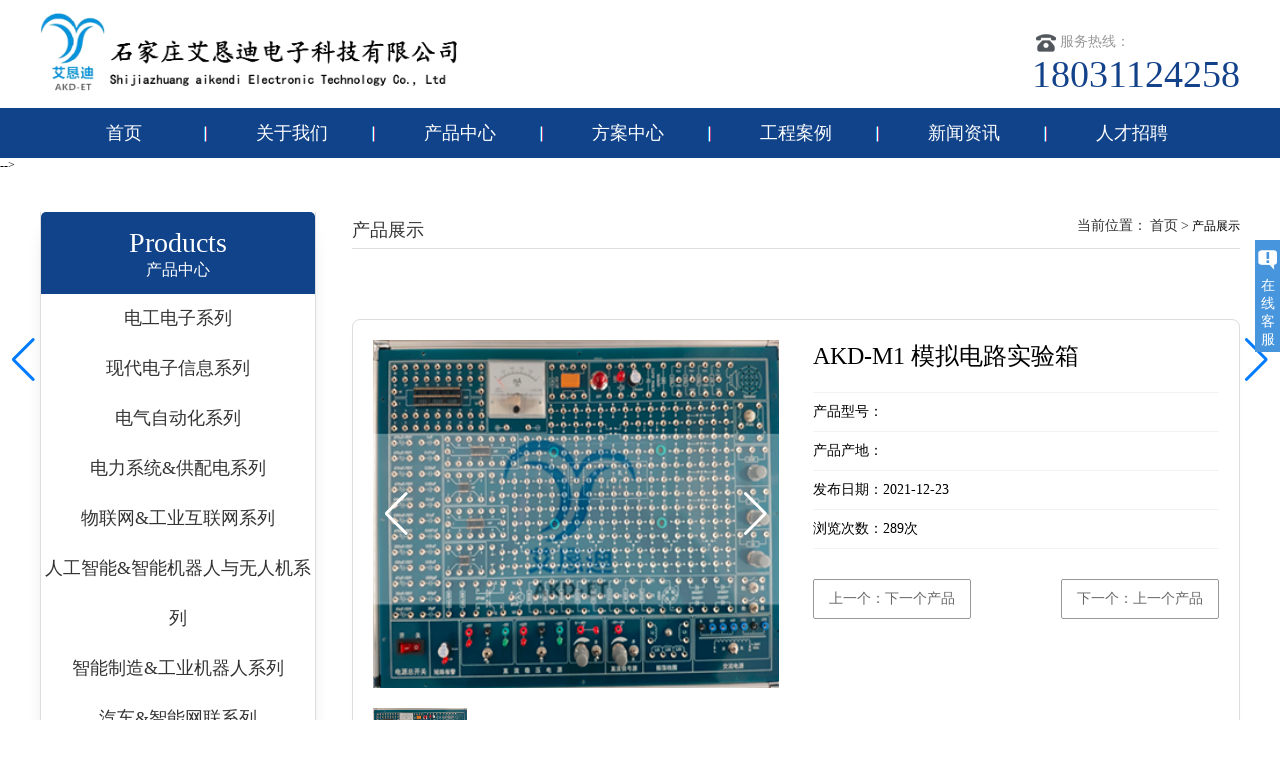

--- FILE ---
content_type: text/html; charset=utf-8
request_url: http://akd-et.com/ProDetail.aspx?ProID=119
body_size: 14235
content:

<!doctype html>
<html>
<head><meta http-equiv="Content-Type" content="text/html; charset=gb2312" /><title>
	AKD-M1 模拟电路实验箱-石家庄艾恳迪电子科技有限公司
</title><meta id="description" name="description" content="石家庄艾恳迪电子科技有限公司坐落于环境优美、国际庄——石家庄，公司凭借京津冀优质的高校研究所资源优势，秉着丰富的工程教育实践经验，致力于为中国的创新实践教育及科研提供最优质的产品、方案和服务。
我们的知识和技能源于教育！我们的产品和方案服务于教育！公司自成立以来一直致力于教育领域，为全国各高等院校、大中专职业院校、科研院所、等单位提供计算机系统集成方案、电工电子实验实训室建设方案、电气自动化实验实训室建设方案、现代电子信息技术实验实训室建设方案、电力系统自动化供配电实验实训室建设方案、机器人专业建设整体" /><meta id="keywords" name="keywords" content="智慧实验室、智慧教室、实验室管理、移动实训教学系统、移动示教系统、电工电子、现代电子信息技术（单片机、嵌入式ARM、DSP、FPGA）、电气自动化、电力系统自动化、电力系统供配电、机器人、人工智能、智能制造、物联网虚拟仿真、智能制造虚拟仿真设计软件、水陆空机器人创新实验室、智能制造虚拟仿真实验室、人工智能实验室" />

    <meta http-equiv="Cache-Control" content="no-transform" />
    <meta http-equiv="Cache-Control" content="no-siteapp" />
    <meta name="viewport" content="initial-scale=1.0,maximum-scale=1.0,minimum-scale=1.0,user-scalable=0,width=device-width" /><!-- 自适应或者手机站需要加的代码 -->
    <link href="css/style.css" rel="stylesheet" type="text/css" />
    <!--jquery库-->
    <script type="text/javascript" src="js/jquery-1.6.min.js"></script>
    <!--滚动、切换插件-->
    <script type="text/javascript" src="js/jQuery.blockUI.js"></script>
    <script type="text/javascript" src="js/jquery.SuperSlide.js"></script>
    <!--自定义部分-->
    <script type="text/javascript" src="js/myJs.js"></script>
<script type="text/javascript" src="js/replace_word_limit.js"></script>
    <link href="css/swiper.min.css" rel="stylesheet" type="text/css" />
    <link href="css/swiper1.css" rel="stylesheet" type="text/css" />
    <!--默认-->
    <script type="text/javascript" src="js/jqzoom.js"></script>
    <script type="text/javascript">
        $(document).ready(function () {
            $('.jqzoom').jqzoom({
                zoomType: 'standard',
                lens: true,
                preloadimages_red: false,
                alwaysOn: false
            });
        });
    </script>
    <link href="css/update.css" rel="stylesheet" type="text/css" />
    <!--jquery库-->
    <!--滚动、切换插件-->
    <script type="text/javascript" src="js/jQuery.blockUI.js"></script>
    <script type="text/javascript" src="js/jquery.SuperSlide.js"></script>

    <style type="text/css">
        /*proShow*/
        .product_show h2 {
            line-height: 28px;
            height: 28px;
            border-bottom: #ddd solid 1px;
            font-weight: normal;
            margin-bottom: 0px;
        }

            .product_show h2 strong {
                float: left;
                background: url("/images/title_04.gif") no-repeat;
                width: 97px;
                height: 28px;
                line-height: 28px;
                text-align: center;
                font-size: 14px;
                color: #fff;
            }

        .product_show ul li {
            width: 130px;
            line-height: 20px;
        }

        .product_show ul li {
            float: left;
            margin: 15px 20px 0;
            border: #e4e4e4 solid 1px;
            display: inline;
        }

        .product_zhanshi {
            margin-top: 20px;
        }

            .product_zhanshi dl {
                margin-left: 15px;
            }

                .product_zhanshi dl dt {
                    line-height: 36px;
                    font-size: 14px;
                }

                .product_zhanshi dl dd {
                    line-height: 28px;
                    border-bottom: #ddd dashed 1px;
                }

                    .product_zhanshi dl dd span {
                        color: #f90;
                        font-size: 14px;
                        font-weight: bold;
                        font-family: Verdana, Geneva, sans-serif;
                    }

        .xiangxi {
            margin-top: 20px;
        }

            .xiangxi h2 {
                height: 28px;
                font-size: 12px;
                line-height: 28px;
                color: #005895;
                border-bottom: #ddd solid 2px;
            }

                .xiangxi h2 strong {
                    float: left;
                    display: block;
                    border-bottom: #005895 solid 2px;
                    height: 28px;
                    padding: 0 0px;
                }

        .xiangxi_con {
            padding: 10px 0;
        }

            .xiangxi_con p {
                font-size: 14px;
            }

        .shangxia {
            height: 26px;
            padding-top: 10px;
        }

            .shangxia a {
                display: block;
                background: url(/images/pre.gif) no-repeat;
                width: 99px;
                height: 26px;
                text-align: center;
                line-height: 26px;
                font-size: 14px;
                color: #005895;
                font-weight: bold;
                float: right;
                margin-left: 16px;
                _margin-left: 8px;
            }

        .pro1 {
            width: 115px;
            height: 128px;
        }

            .pro1 td img {
                max-width: 115px;
                max-height: 100px;
                width: expression(this.width >115 && this.height < this.width ? 115: true);
                height: expression(this.height > 100 ? 100: true);
                border: 1px solid #ccc;
                padding: 5px;
            }

        .pro2 {
            max-width: 288px;
            max-height: 216px;
            width: expression(this.width >288 && this.height < this.width ? 288: true);
            height: expression(this.height > 216 ? 216: true);
        }

        .pro3 {
            max-width: 64px;
            max-height: 48px;
            width: expression(this.width >64 && this.height < this.width ? 64: true);
            height: expression(this.height > 48 ? 48: true);
        }

        ul#thumblist li a {
            display: block;
            border: 1px solid #CCC;
            height: 54px;
            line-height: 54px;
        }

            ul#thumblist li a.zoomThumbActive {
                border: 1px solid #c00;
            }

        .clearfix ul li {
            float: left;
            width: 70px;
            margin: 0 2px;
            display: inline;
        }

            .clearfix ul li img {
                padding: 0;
                margin: 0;
                cursor: pointer;
            }

        .zoomPad {
            position: relative;
            z-index: 99;
            cursor: crosshair;
        }

        .zoomPreload {
            -moz-opacity: 0.8;
            opacity: 0.8;
            filter: alpha(opacity = 80);
            color: #333;
            font-size: 12px;
            font-family: Tahoma;
            text-decoration: none;
            border: 1px solid #CCC;
            background-color: white;
            padding: 8px;
            text-align: center;
            background-image: url(/images/zoomloader.gif);
            background-repeat: no-repeat;
            background-position: 43px 30px;
            z-index: 110;
            width: 90px;
            height: 43px;
            position: absolute;
            top: 0px;
            left: 0px;
            * width: 100px;
            * height: 49px;
        }

        .zoomPup {
            overflow: hidden;
            background-color: #FFF;
            -moz-opacity: 0.6;
            opacity: 0.6;
            filter: alpha(opacity = 60);
            z-index: 120;
            position: absolute;
            border: 1px solid #CCC;
            z-index: 101;
            cursor: crosshair;
        }

        .zoomOverlay {
            position: absolute;
            left: 0px;
            top: 0px;
            background: #FFF; /*opacity:0.5;*/
            z-index: 5000;
            width: 100%;
            height: 100%;
            display: none;
            z-index: 101;
        }

        .zoomWindow {
            position: absolute;
            left: 110%;
            top: 40px;
            background: #FFF;
            z-index: 6000;
            height: auto;
            z-index: 10000;
            z-index: 110;
        }

        .zoomWrapper {
            position: relative;
            border: 1px solid #999;
            z-index: 110;
        }

        .zoomWrapperTitle {
            display: block;
            background: #999;
            color: #FFF;
            height: 18px;
            line-height: 18px;
            width: 100%;
            overflow: hidden;
            text-align: center;
            font-size: 10px;
            position: absolute;
            top: 0px;
            left: 0px;
            z-index: 120;
            -moz-opacity: 0.6;
            opacity: 0.6;
            filter: alpha(opacity = 60);
        }

        .zoomWrapperImage {
            display: block;
            position: relative;
            overflow: hidden;
            z-index: 110;
        }

            .zoomWrapperImage img {
                border: 0px;
                display: block;
                position: absolute;
                z-index: 101;
            }

        .zoomIframe {
            z-index: -1;
            filter: alpha(opacity=0);
            -moz-opacity: 0.80;
            opacity: 0.80;
            position: absolute;
            display: block;
        }

        .hover2 {
            background: #f4f4f4;
        }
    </style>
</head>
<body>
    <form id="form1">
        <script type="text/javascript" src="https://tyw.key.400301.com/js/replace_word_limit.js"></script>
<script type="text/javascript" language="javascript">
    //①搜索开始
    function checkSearch() {
        if ($("#KeyName").val() == "" || $("#KeyName").val() == null) {
            alert("请输入搜索关键词");
            $("#KeyName").val("");
            $("#KeyName").focus();
            return false;
        }
        var Search_url = $("#key-Search").attr("value");
        window.location.href = Search_url + "?q=" + escape($("#KeyName").val());
    }

    //②按下回车键出发某个按钮开始
    document.onkeydown = function (event) {
        e = event ? event : (window.event ? window.event : null);
        if (e.keyCode == 13) {
            document.getElementById("SearchButton").click();
            return false;
        }
    }

    //③加入收藏js代码开始
    function AddFavorite(sURL, sTitle) {
        try {
            window.external.addFavorite(sURL, sTitle);
        }
        catch (e) {
            try {
                window.sidebar.addPanel(sTitle, sURL, "");
            }
            catch (e) {
                alert("您使用的浏览器不支持此功能，请按“Ctrl+D”键手工加入收藏");
            }
        }
    }
</script>
<!--④设置网站背景开始-->

<!--④结束-->
<!--⑤设置为首页和加入收藏夹，用的到就留着，用不着就去掉-->




<!--⑧网站栏目开始，固定格式不用做任何改变，不同的表现形式只要修改CSS样式代码即可实现-->

<!--⑧结束-->



<script type="text/javascript" src="js/script.js"></script>


<div class="head">
    <div class="wapper">
        <div class="logo">
            <img src="upload/img/20220103101318.png" />
        </div>
        <div class="lxfs">
            <div class="top">
                <span>
                    <img src="images/tel.png">服务热线：</span>
            </div>
            <div class="lxhm">
                <h2>18031124258 </h2>
            </div>
        </div>
        <div class="sp_nav"><span></span><span></span><span></span></div>
        <div class="clear"></div>

        <div class="sjj_nav">
            <ul>
                
                <li>
                    <a href="default.aspx" title="首页">首页</a>
                    
                </li>
                
                <li>
                    <a href="About.aspx?ClassID=3" title="关于我们">关于我们</a>
                    
                    <i class="sp_nav_xjb"></i>
                    <ul>
                        
                        <li>
                            <a href="About.aspx?ClassID=3" title="公司简介">
                                公司简介</a>
                        </li>
                        
                        <li>
                            <a href="About.aspx?ClassID=22" title="荣誉资质">
                                荣誉资质</a>
                        </li>
                        
                    </ul>
                    
                </li>
                
                <li>
                    <a href="Product.aspx" title="产品中心">产品中心</a>
                    
                    <i class="sp_nav_xjb"></i>
                    <ul>
                        
                        <li>
                            <a href="Product.aspx?TypeID=1" title="电工电子系列">
                                电工电子系列</a>
                        </li>
                        
                        <li>
                            <a href="Product.aspx?TypeID=2" title="现代电子信息系列">
                                现代电子信息系列</a>
                        </li>
                        
                        <li>
                            <a href="Product.aspx?TypeID=3" title="电气自动化系列">
                                电气自动化系列</a>
                        </li>
                        
                        <li>
                            <a href="Product.aspx?TypeID=4" title="电力系统&供配电系列">
                                电力系统&供配电系列</a>
                        </li>
                        
                        <li>
                            <a href="Product.aspx?TypeID=5" title="物联网系列">
                                物联网系列</a>
                        </li>
                        
                        <li>
                            <a href="Product.aspx?TypeID=6" title="人工智能&智能机器人系列">
                                人工智能&智能机器人系列</a>
                        </li>
                        
                        <li>
                            <a href="Product.aspx?TypeID=7" title="智能制造&工业机器人系列">
                                智能制造&工业机器人系列</a>
                        </li>
                        
                        <li>
                            <a href="Product.aspx?TypeID=8" title="汽车&智能网联系列">
                                汽车&智能网联系列</a>
                        </li>
                        
                        <li>
                            <a href="Product.aspx?TypeID=9" title="机械系列">
                                机械系列</a>
                        </li>
                        
                        <li>
                            <a href="Product.aspx?TypeID=10" title="智慧实验室管理系列">
                                智慧实验室管理系列</a>
                        </li>
                        
                    </ul>
                    
                </li>
                
                <li>
                    <a href="default.aspx" title="方案中心">方案中心</a>
                    
                </li>
                
                <li>
                    <a href="PicList.aspx?ClassID=8" title="工程案例">工程案例</a>
                    
                </li>
                
                <li>
                    <a href="News.aspx?ClassID=10" title="新闻资讯">新闻资讯</a>
                    
                    <i class="sp_nav_xjb"></i>
                    <ul>
                        
                        <li>
                            <a href="News.aspx?ClassID=10" title="公司新闻">
                                公司新闻</a>
                        </li>
                        
                        <li>
                            <a href="Download.aspx?ClassID=11" title="资料下载">
                                资料下载</a>
                        </li>
                        
                    </ul>
                    
                </li>
                
                <li>
                    <a href="default.aspx" title="人才招聘">人才招聘</a>
                    
                </li>
                
            </ul>
        </div>
        <script type="text/javascript" src="js/responsive.menu.js"></script>
        <div class="clear"></div>
    </div>
</div>

<div class="menu">
    <div class="wapper">
        <ul>
            
            <li >
                <span><a href="default.aspx" title="首页">首页</a>
                </span>
                
            </li>
            
            <li class="menu_down">
                <span><a href="About.aspx?ClassID=3" title="关于我们">关于我们</a>
                </span>
                
                <dl>
                    
                    <dd>
                        <a href="About.aspx?ClassID=3" title="公司简介">
                            公司简介</a>
                    </dd>
                    
                    <dd>
                        <a href="About.aspx?ClassID=22" title="荣誉资质">
                            荣誉资质</a>
                    </dd>
                    
                </dl>
                
            </li>
            
            <li class="menu_down">
                <span><a href="Product.aspx" title="产品中心">产品中心</a>
                </span>
                
                <dl>
                    
                    <dd>
                        <a href="Product.aspx?TypeID=1" title="电工电子系列">
                            电工电子系列</a>
                    </dd>
                    
                    <dd>
                        <a href="Product.aspx?TypeID=2" title="现代电子信息系列">
                            现代电子信息系列</a>
                    </dd>
                    
                    <dd>
                        <a href="Product.aspx?TypeID=3" title="电气自动化系列">
                            电气自动化系列</a>
                    </dd>
                    
                    <dd>
                        <a href="Product.aspx?TypeID=4" title="电力系统&供配电系列">
                            电力系统&供配电系列</a>
                    </dd>
                    
                    <dd>
                        <a href="Product.aspx?TypeID=5" title="物联网系列">
                            物联网系列</a>
                    </dd>
                    
                    <dd>
                        <a href="Product.aspx?TypeID=6" title="人工智能&智能机器人系列">
                            人工智能&智能机器人系列</a>
                    </dd>
                    
                    <dd>
                        <a href="Product.aspx?TypeID=7" title="智能制造&工业机器人系列">
                            智能制造&工业机器人系列</a>
                    </dd>
                    
                    <dd>
                        <a href="Product.aspx?TypeID=8" title="汽车&智能网联系列">
                            汽车&智能网联系列</a>
                    </dd>
                    
                    <dd>
                        <a href="Product.aspx?TypeID=9" title="机械系列">
                            机械系列</a>
                    </dd>
                    
                    <dd>
                        <a href="Product.aspx?TypeID=10" title="智慧实验室管理系列">
                            智慧实验室管理系列</a>
                    </dd>
                    
                </dl>
                
            </li>
            
            <li >
                <span><a href="default.aspx" title="方案中心">方案中心</a>
                </span>
                
            </li>
            
            <li >
                <span><a href="PicList.aspx?ClassID=8" title="工程案例">工程案例</a>
                </span>
                
            </li>
            
            <li class="menu_down">
                <span><a href="News.aspx?ClassID=10" title="新闻资讯">新闻资讯</a>
                </span>
                
                <dl>
                    
                    <dd>
                        <a href="News.aspx?ClassID=10" title="公司新闻">
                            公司新闻</a>
                    </dd>
                    
                    <dd>
                        <a href="Download.aspx?ClassID=11" title="资料下载">
                            资料下载</a>
                    </dd>
                    
                </dl>
                
            </li>
            
            <li >
                <span><a href="default.aspx" title="人才招聘">人才招聘</a>
                </span>
                
            </li>
            
        </ul>
    </div>
</div>




<!--

<div class="swiper-container">
    <div class="swiper-wrapper">
        

        <div class="swiper-slide">
            <img src="upload/img/20220321175922.jpg" />
        </div>

        

        <div class="swiper-slide">
            <img src="upload/img/20220606095024.jpg" />
        </div>

        

        <div class="swiper-slide">
            <img src="upload/img/20220606100228.jpg" />
        </div>

        

        <div class="swiper-slide">
            <img src="upload/img/20220103142647.jpg" />
        </div>

        
    </div>
    <!-- Add Arrows -->
    <div class="swiper-button-next"></div>
    <div class="swiper-button-prev"></div>
</div>

<!-- Swiper JS -->
<script src="js/swiper.min.js"></script>

<!-- Initialize Swiper -->
<script>
    var swiper = new Swiper('.swiper-container', {

        //手动滚 改 自动滚
        centerdSlides: true,
        autoplay: {
            delay: 2500,
            disableOnInteraction: false,
        },
        loop: true,

        navigation: {
            nextEl: '.swiper-button-next',
            prevEl: '.swiper-button-prev',
        },
    });
</script>

<div class="clear"></div>
-->
<div class="list">
    <div class="wapper">

        

<div class="leftlist">
    
    <div class="left_a">
        <div class="left_abt">
            <h1>Products</h1>
            <h2>产品中心</h2>
        </div>
        <div class="left_anr">
            <ul>
                

                <li  ><a href="Product.aspx?TypeID=1">电工电子系列</a></li>

                

                <li  ><a href="Product.aspx?TypeID=2">现代电子信息系列</a></li>

                

                <li  ><a href="Product.aspx?TypeID=3">电气自动化系列</a></li>

                

                <li  ><a href="Product.aspx?TypeID=4">电力系统&供配电系列</a></li>

                

                <li  ><a href="Product.aspx?TypeID=5">物联网&工业互联网系列</a></li>

                

                <li  ><a href="Product.aspx?TypeID=6">人工智能&智能机器人与无人机系列</a></li>

                

                <li  ><a href="Product.aspx?TypeID=7">智能制造&工业机器人系列</a></li>

                

                <li  ><a href="Product.aspx?TypeID=8">汽车&智能网联系列</a></li>

                

                <li  ><a href="Product.aspx?TypeID=9">机械工程系列</a></li>

                

                <li  ><a href="Product.aspx?TypeID=10">信息化&智慧实验室管理系列</a></li>

                

                <li  ><a href="Product.aspx?TypeID=11">数字化虚拟仿真&数字孪生系列</a></li>

                

                <li  ><a href="Product.aspx?TypeID=12">大数据技术与数据分析实验系列</a></li>

                
            </ul>
        </div>
    </div>
    
    <div class="left_b">
        <div class="left_bbt">
            <h1>CONTACT US</h1>
            <h2>联系我们</h2>
        </div>
        <div class="left_bnr">
            <p>石家庄艾恳迪电子科技有限公司</p>
            <p>地址：河北省石家庄市长安区丰收122号泽润大厦1717</p>
            <p>联系人：林经理</p>
            <p>服务热线：18031124258</p>
        </div>
    </div>
</div>


        <div class="rightlist">
            <div class="rightlistbt">
                <div class="bt">
                    <h2>产品展示</h2>
                </div>
                <div class="weizhi">
                    <span>当前位置：</span>
                    <a href="/">首页</a>
                    
                    <span>></span>
                    产品展示
                </div>
                <div class="clear"></div>
            </div>

            <div class="rightlistnr">

        <!--Content Start-->
        

        

        <div id="ProMoban2" style="width:100%;">
	
            <div class="update_prodetail_2">
                <div class="update_prodetail_2_top">
                    <div class="update_prodetail_1_top_left">
                        <div class="swiper-container gallery-top update_gallery-top2">
                            <div class="swiper-wrapper">
                                
                                <div class="swiper-slide">
                                    <img src="upload/20211223145822.png">
                                </div>
                                
                            </div>
                            <!-- Add Arrows -->
                            <div class="swiper-button-next swiper-button-white"></div>
                            <div class="swiper-button-prev swiper-button-white"></div>
                        </div>
                        <div class="swiper-container gallery-thumbs update_gallery-thumbs2">
                            <div class="swiper-wrapper">
                                
                                <div class="swiper-slide">
                                    <img src="upload/20211223145822.png">
                                </div>
                                
                            </div>
                        </div>
                        <script>
                            var galleryThumbs = new Swiper('.update_gallery-thumbs2', {
                                spaceBetween: 10,
                                slidesPerView: 4,
                                freeMode: true,
                                loopedSlides: 5, //looped slides should be the same
                                watchSlidesVisibility: true,
                                watchSlidesProgress: true,
                            });
                            var galleryTop = new Swiper('.update_gallery-top2', {
                                spaceBetween: 10,
                                loop: true,
                                loopedSlides: 5, //looped slides should be the same
                                navigation: {
                                    nextEl: '.swiper-button-next',
                                    prevEl: '.swiper-button-prev',
                                },
                                thumbs: {
                                    swiper: galleryThumbs,
                                },
                            });
                        </script>
                    </div>
                    <div class="update_prodetail_1_top_right">
                        <dl>
                            <dt>AKD-M1 模拟电路实验箱</dt>
                            <dd>产品型号：</dd>
                            <dd>产品产地：</dd>
                            <dd>发布日期：2021-12-23</dd>
                            <dd>浏览次数：<script language="javascript" src="/check/pro_view.aspx?proid=119"></script>次</dd>
                        </dl>
                        <div class="update_detail_bot"><a class="prev" href="ProDetail.aspx?ProId=118">上一个：下一个产品</a><a class="next" href="ProDetail.aspx?ProId=120">下一个：上一个产品</a></div>
                    </div>
                    <div class="clear"></div>
                </div>
                <div class="update_prodetail_2_con">
                    <div class="update_slideTxtBox_03">
                        <div class="hd">
                            <ul>
                                <li>详细资料</li>
                                <li>规格参数</li>
                                <li>包装</li>
                            </ul>
                        </div>
                        <div class="bd">
                            <div class="xiangqing"><p style="text-indent:30px;text-autospace:none;line-height:21px"><span style=";font-family:宋体;letter-spacing:-0;font-size:15px">&nbsp;<span style="font-family:宋体">“</span></span><span style=";font-family:宋体;font-size:14px"><span style="font-family:Times New Roman">AKD-M</span></span><span style=";font-family:&#39;Times New Roman&#39;;font-size:14px">1</span><span style=";font-family:宋体;font-size:14px"><span style="font-family:宋体">型</span></span><span style=";font-family:宋体;letter-spacing:-0;font-size:15px"><span style="font-family:宋体">模拟电路实验箱</span>”是模拟电路、电子技术基础以及课程设计的基本实验教学仪器。该产品设计时充分考虑“模电”实验教学的特点，产品性能稳定可靠，实验灵活方便，有利于培养学生的动手能力，是高等院校、职业技术学院、中专等理想的教学设备。</span></p><p><br/></p></div>
                            <div class="xiangqing"><p style="margin-left:0;text-indent:30px;line-height:21px"><span style="font-family:宋体;letter-spacing:-0;font-size:15px">1.&nbsp;</span><span style=";font-family:宋体;letter-spacing:-0;font-size:15px"><span style="font-family:宋体">实验板</span></span></p><p style="margin-left:0;text-indent:30px;line-height:21px"><span style="font-family:宋体;letter-spacing:-0;font-size:15px">(1)&nbsp;</span><span style=";font-family:宋体;letter-spacing:-0;font-size:15px"><span style="font-family:宋体">母板采用</span></span><span style=";font-family:宋体;letter-spacing:-0;font-size:15px">2mm</span><span style=";font-family:宋体;letter-spacing:-0;font-size:15px"><span style="font-family:宋体">厚印制线路板制成，正面印有元器件图形符号及相应的连线，反面为印刷线路，并焊好相关的元器件等。</span></span></p><p style="margin-left:0;text-indent:30px;line-height:21px"><span style="font-family:宋体;letter-spacing:-1px;font-size:15px">(2)&nbsp;</span><span style=";font-family:宋体;letter-spacing:-1px;font-size:15px"><span style="font-family:宋体">母板上设有</span></span><span style=";font-family:宋体;letter-spacing:-1px;font-size:15px">8P</span><span style=";font-family:宋体;letter-spacing:-1px;font-size:15px">　2只、</span><span style=";font-family:宋体;letter-spacing:-1px;font-size:15px">14P</span><span style=";font-family:宋体;letter-spacing:-1px;font-size:15px">　1只、40</span><span style=";font-family:宋体;letter-spacing:-1px;font-size:15px">P</span><span style=";font-family:宋体;letter-spacing:-1px;font-size:15px">　1只高可靠圆脚集成块插座</span><span style=";font-family:宋体;letter-spacing:-1px;font-size:15px"><span style="font-family:宋体">，</span></span><span style=";font-family:宋体;letter-spacing:-1px;font-size:15px"><span style="font-family:宋体">还设有</span>3</span><span style=";font-family:宋体;letter-spacing:-1px;font-size:15px">00</span><span style=";font-family:宋体;letter-spacing:-1px;font-size:15px"><span style="font-family:宋体">多根可靠的镀银长紫铜管</span></span><span style=";font-family:宋体;letter-spacing:-1px;font-size:15px"><span style="font-family:宋体">，</span></span><span style=";font-family:宋体;letter-spacing:-1px;font-size:15px"><span style="font-family:宋体">供插电阻、电容、电位器和三极管等。母板上的固定实验器件有三端稳压块</span></span><span style=";font-family:宋体;letter-spacing:-1px;font-size:15px">(</span><span style=";font-family:宋体;letter-spacing:-1px;font-size:15px"><span style="font-family:宋体">如</span>7812、7815、7915、</span><span style=";font-family:宋体;letter-spacing:-1px;font-size:15px">LM317</span><span style=";font-family:宋体;letter-spacing:-1px;font-size:15px"><span style="font-family:宋体">等</span></span><span style=";font-family:宋体;letter-spacing:-1px;font-size:15px">)</span><span style=";font-family:宋体;letter-spacing:-1px;font-size:15px"><span style="font-family:宋体">、电容器、三极管</span></span><span style=";font-family:宋体;letter-spacing:-1px;font-size:15px">(</span><span style=";font-family:宋体;letter-spacing:-1px;font-size:15px"><span style="font-family:宋体">如</span>3DG6、3DG12、3CG12、8050等</span><span style=";font-family:宋体;letter-spacing:-1px;font-size:15px">)</span><span style=";font-family:宋体;letter-spacing:-1px;font-size:15px"><span style="font-family:宋体">、场效应管、可控硅、单结晶体管、</span>12V信号灯、整流桥堆、二极管、稳压管（2CW54、2DW231等）、功率电阻、振荡线圈、扬声器、继电器、钮子开关、按钮开关、精密多圈电位器</span><span style=";font-family:宋体;letter-spacing:-1px;font-size:15px">(1</span><span style=";font-family:宋体;letter-spacing:-1px;font-size:15px"><span style="font-family:宋体">kΩ1只、</span></span><span style=";font-family:宋体;letter-spacing:-1px;font-size:15px">10</span><span style=";font-family:宋体;letter-spacing:-1px;font-size:15px"><span style="font-family:宋体">kΩ</span></span><span style=";font-family:宋体;letter-spacing:-1px;font-size:15px">1</span><span style=";font-family:宋体;letter-spacing:-1px;font-size:15px"><span style="font-family:宋体">只</span></span><span style=";font-family:宋体;letter-spacing:-1px;font-size:15px">)</span><span style=";font-family:宋体;letter-spacing:-1px;font-size:15px"><span style="font-family:宋体">、碳膜电位器</span></span><span style=";font-family:宋体;letter-spacing:-1px;font-size:15px">100</span><span style=";font-family:宋体;letter-spacing:-1px;font-size:15px"><span style="font-family:宋体">kΩ以及蜂鸣器等。母板上设有</span></span><span style=";font-family:宋体;letter-spacing:-1px;font-size:15px">300</span><span style=";font-family:宋体;letter-spacing:-1px;font-size:15px"><span style="font-family:宋体">多个高可靠锁紧式防转叠插座</span></span><span style=";font-family:宋体;letter-spacing:-1px;font-size:15px">(</span><span style=";font-family:宋体;letter-spacing:-1px;font-size:15px"><span style="font-family:宋体">与集成块插座、镀银紫铜管及固定器件脚等已内部连好</span></span><span style=";font-family:宋体;letter-spacing:-1px;font-size:15px">)</span><span style=";font-family:宋体;letter-spacing:-1px;font-size:15px"><span style="font-family:宋体">作为实验时的连接点、测试点。</span></span></p><p style="margin-left:0;text-indent:30px;line-height:21px"><span style="font-family:宋体;letter-spacing:-0;font-size:15px">(3)&nbsp;</span><span style=";font-family:宋体;letter-spacing:-0;font-size:15px"><span style="font-family:宋体">母板上设有可装、卸固定线路实验小板的插座四只，</span></span><strong><span style=";font-family:宋体;letter-spacing:-0;font-size:15px"><span style="font-family:宋体">配有共射极单管放大器</span>/负反馈放大器实验板、射极跟随器实验板、RC正弦波振荡器实验板、差动放大器实验板及OTL功率放大器实验板共五块，可采用固定的线路灵活组合相关的实验。</span></strong></p><p style="margin-left:0;text-indent:30px;line-height:21px"><span style="font-family:宋体;letter-spacing:-0;font-size:15px">(4)&nbsp;</span><span style=";font-family:宋体;letter-spacing:-0;font-size:15px"><span style="font-family:宋体">母板设计新颖，实验方便可靠。彻底解决面包板接触不良等问题。</span></span></p><p style="margin-left:0;text-indent:30px;line-height:21px"><span style="font-family:宋体;letter-spacing:-0;font-size:15px">2.&nbsp;</span><span style=";font-family:宋体;letter-spacing:-0;font-size:15px"><span style="font-family:宋体">直流电源</span></span><span style=";font-family:宋体;letter-spacing:-0;font-size:15px">&nbsp;</span><span style=";font-family:宋体;letter-spacing:-0;font-size:15px"><span style="font-family:宋体">提供</span>±</span><span style=";font-family:宋体;letter-spacing:-0;font-size:15px">5V</span><span style=";font-family:宋体;letter-spacing:-0;font-size:15px"><span style="font-family:宋体">/</span></span><span style=";font-family:宋体;letter-spacing:-0;font-size:15px">0.5A</span><span style=";font-family:宋体;letter-spacing:-0;font-size:15px"><span style="font-family:宋体">，</span>±</span><span style=";font-family:宋体;letter-spacing:-0;font-size:15px">12V</span><span style=";font-family:宋体;letter-spacing:-0;font-size:15px"><span style="font-family:宋体">/</span></span><span style=";font-family:宋体;letter-spacing:-0;font-size:15px">0.5A</span><span style=";font-family:宋体;letter-spacing:-0;font-size:15px"><span style="font-family:宋体">和</span>1.3～18V/0.5A稳压电源共五路，它们均有短路保护自动恢复功能，其中+12V具有短路报警、指示功能。</span></p><p style="margin-left:0;text-indent:30px;line-height:21px"><span style="font-family:宋体;letter-spacing:-0;font-size:15px">3.&nbsp;</span><span style=";font-family:宋体;letter-spacing:-0;font-size:15px"><span style="font-family:宋体">直流信号源　</span>-5V～+5V可调电源两路。</span></p><p style="margin-left:0;text-indent:30px;line-height:21px"><span style="font-family:宋体;letter-spacing:-0;font-size:15px">4.&nbsp;</span><span style=";font-family:宋体;letter-spacing:-0;font-size:15px"><span style="font-family:宋体">交流电源</span></span><span style=";font-family:宋体;letter-spacing:-0;font-size:15px">&nbsp;</span><span style=";font-family:宋体;letter-spacing:-0;font-size:15px"><span style="font-family:宋体">提供</span></span><span style=";font-family:宋体;letter-spacing:-0;font-size:15px">0V</span><span style=";font-family:宋体;letter-spacing:-0;font-size:15px"><span style="font-family:宋体">、</span></span><span style=";font-family:宋体;letter-spacing:-0;font-size:15px">6V</span><span style=";font-family:宋体;letter-spacing:-0;font-size:15px"><span style="font-family:宋体">、</span></span><span style=";font-family:宋体;letter-spacing:-0;font-size:15px">10V</span><span style=";font-family:宋体;letter-spacing:-0;font-size:15px"><span style="font-family:宋体">、</span></span><span style=";font-family:宋体;letter-spacing:-0;font-size:15px">14V</span><span style=";font-family:宋体;letter-spacing:-0;font-size:15px"><span style="font-family:宋体">抽头一路及中心抽头</span></span><span style=";font-family:宋体;letter-spacing:-0;font-size:15px">1</span><span style=";font-family:宋体;letter-spacing:-0;font-size:15px"><span style="font-family:宋体">7</span></span><span style=";font-family:宋体;letter-spacing:-0;font-size:15px">V</span><span style=";font-family:宋体;letter-spacing:-0;font-size:15px"><span style="font-family:宋体">两路低压交流电源</span></span><span style=";font-family:宋体;letter-spacing:-0;font-size:15px">(AC50H</span><span style=";font-family:宋体;letter-spacing:-0;font-size:15px"><span style="font-family:宋体">z</span></span><span style=";font-family:宋体;letter-spacing:-0;font-size:15px">)</span><span style=";font-family:宋体;letter-spacing:-0;font-size:15px"><span style="font-family:宋体">，每路均有短路保护自动恢复功能。</span></span></p><p style="margin-left:0;text-indent:30px;line-height:21px"><span style="font-family:宋体;letter-spacing:-0;font-size:15px">5.&nbsp;</span><span style=";font-family:宋体;letter-spacing:-0;font-size:15px"><span style="font-family:宋体">指针式直流毫安表</span></span><span style=";font-family:宋体;letter-spacing:-0;font-size:15px">&nbsp;</span><span style=";font-family:宋体;letter-spacing:-0;font-size:15px"><span style="font-family:宋体">量程为</span></span><span style=";font-family:宋体;letter-spacing:-0;font-size:15px">1mA</span><span style=";font-family:宋体;letter-spacing:-0;font-size:15px"><span style="font-family:宋体">，内阻为</span></span><span style=";font-family:宋体;letter-spacing:-0;font-size:15px">100</span><span style=";font-family:宋体;letter-spacing:-0;font-size:15px"><span style="font-family:宋体">Ω。</span></span></p><p style="margin-left:0;text-indent:30px;line-height:21px"><span style="font-family:宋体;letter-spacing:-0;font-size:15px">6.&nbsp;</span><span style=";font-family:宋体;letter-spacing:-0;font-size:15px"><span style="font-family:宋体">保护箱</span></span><span style=";font-family:宋体;letter-spacing:-0;font-size:15px">&nbsp;</span><span style=";font-family:宋体;letter-spacing:-0;font-size:15px"><span style="font-family:宋体">高强度铝合金保护箱，外形尺寸为</span></span><span style=";font-family:宋体;letter-spacing:-0;font-size:15px">4</span><span style=";font-family:宋体;letter-spacing:-0;font-size:15px"><span style="font-family:宋体">46mm×</span></span><span style=";font-family:宋体;letter-spacing:-0;font-size:15px">3</span><span style=";font-family:宋体;letter-spacing:-0;font-size:15px"><span style="font-family:宋体">36mm×</span></span><span style=";font-family:宋体;letter-spacing:-0;font-size:15px">14</span><span style=";font-family:宋体;letter-spacing:-0;font-size:15px"><span style="font-family:宋体">3mm，有把手等，造型美观大方。</span></span></p><p style="margin-left:0;text-indent:30px;line-height:21px"><span style="font-family:宋体;letter-spacing:-0;font-size:15px">7.&nbsp;</span><span style=";font-family:宋体;letter-spacing:-0;font-size:15px"><span style="font-family:宋体">备有实验连接线及实验指导书等。</span></span></p><p><br/></p></div>
                            <div class="xiangqing"><p><img src="/../../upload/image/20211223/6377586825407190675611257.png" alt="模拟电路.png"/></p></div>
                        </div>
                    </div>
                    <script type="text/javascript">jQuery(".update_slideTxtBox_03").slide({ trigger: "click" });</script>

                    <div class="clear"></div>
                </div>
                <div class="update_prodetail_hot">
                    <h2>为您推荐</h2>
                    <ul>
                        
                        <li><a href="ProDetail.aspx?Proid=258">
                            <img src="/upload/20240529162450.jpg"><span>室外RTK／GPS定位系统下垂直固定翼集群编队系统</span></a></li>
                        
                        <li><a href="ProDetail.aspx?Proid=257">
                            <img src="/upload/20240529161855.jpg"><span>室外RTK／GPS定位系统下多旋翼集群编队系统</span></a></li>
                        
                        <li><a href="ProDetail.aspx?Proid=256">
                            <img src="/upload/20240529155355.jpg"><span>UWB定位系统下集群编队系统</span></a></li>
                        
                        <li><a href="ProDetail.aspx?Proid=255">
                            <img src="/upload/20240529144245.jpg"><span>室内光学定位系统下集群编队系统</span></a></li>
                        
                        <li><a href="ProDetail.aspx?Proid=254">
                            <img src="/upload/20240529112303.png"><span>基于无人机的视觉slam研发平台</span></a></li>
                        
                        <li><a href="ProDetail.aspx?Proid=253">
                            <img src="/upload/20230211213452.png"><span>开放式机器人原理教学平台</span></a></li>
                        
                        <li><a href="ProDetail.aspx?Proid=252">
                            <img src="/upload/default.jpg"><span>机器人开发套件HARIX RDK</span></a></li>
                        
                        <li><a href="ProDetail.aspx?Proid=251">
                            <img src="/upload/default.jpg"><span>大数据项目应用案例平台</span></a></li>
                        
                    </ul>
                </div>
            </div>
        
</div>

        
        <!--Content End-->
        

</div>

            </div>
            <div class="clear"></div>
        </div>
    </div>
    
<link rel="stylesheet" type="text/css" href="css/kefu.css">
<div class="scrollsidebar" id="scrollsidebar">
    <div class="side_content">
        <div class="side_list">
            <div class="side_title">
                <div class="titlet">联系我们</div>
                <a title="隐藏" class="close_btn">
                    <span>关闭</span>
                </a>
            </div>
            <div class="side_center">
                <div class="custom_service">
                    
                    <p>
                        <a title="点击这里给我发消息" href="http://wpa.qq.com/msgrd?v=3&uin=281524389&Site=qq&Menu=yes" target="_blank">
                            <img src="http://wpa.qq.com/pa?p=2:8983659:41"></a>
                    </p>
                    
                </div>
                <div class="other">
                    <p>
                        <img src="upload/img/20220904101408.jpg" width="120" />
                    </p>
                    <p>客户服务热线</p>
                    <p>18031124258</p>
                </div>
                <div class="msgserver">
                    <p><a href="Contact.aspx?ClassID=7">联系我们</a></p>
                </div>
            </div>
            <div class="side_bottom"></div>
        </div>
    </div>
    <div class="show_btn">
        <div class="show_title">
            <p style="color: white; line-height: 18px; font-size: 14px; text-align: center;">在线客服</p>
        </div>
        <span>在线客服</span>
    </div>
</div>
<script type="text/javascript" src="js/kefu.js"></script>

<div class="foot">
    <div class="f1">
        <div class="wapper">
            <div class="left">
                <div class="top">
                    
                    <ul>
                        <li>
                            <h1>关于我们</h1>
                        </li>
                        <li>
                            <h2>ABOUTUS</h2>
                        </li>
                        

                        <li><a href="About.aspx?ClassID=3">公司简介</a></li>

                        

                        <li><a href="About.aspx?ClassID=22">荣誉资质</a></li>

                        
                    </ul>

                    
                    <ul>
                        <li>
                            <h1>产品中心</h1>
                        </li>
                        <li>
                            <h2>LABORATORY CASE</h2>
                        </li>
                        

                        <li><a href="Product.aspx?TypeID=1">电工电子系列</a></li>

                        

                        <li><a href="Product.aspx?TypeID=2">现代电子信息系列</a></li>

                        

                        <li><a href="Product.aspx?TypeID=3">电气自动化系列</a></li>

                        

                        <li><a href="Product.aspx?TypeID=4">电力系统&供配电系列</a></li>

                        

                        <li><a href="Product.aspx?TypeID=5">物联网系列</a></li>

                        

                        <li><a href="Product.aspx?TypeID=6">人工智能&智能机器人系列</a></li>

                        

                        <li><a href="Product.aspx?TypeID=7">智能制造&工业机器人系列</a></li>

                        

                        <li><a href="Product.aspx?TypeID=8">汽车&智能网联系列</a></li>

                        

                        <li><a href="Product.aspx?TypeID=9">机械系列</a></li>

                        

                        <li><a href="Product.aspx?TypeID=10">智慧实验室管理系列</a></li>

                        
                    </ul>

                    
                    <ul>
                        <li>
                            <h1>方案中心</h1>
                        </li>
                        <li>
                            <h2></h2>
                        </li>
                        
                    </ul>

                    
                    <div class="clear"></div>
                </div>
            </div>
            <div class="right">
                <div class="smewm">
                    <div class="img">
                        <img src="upload/img/20220904101408.jpg" />
                    </div>
                    <div class="zi">
                        <span>扫描二维码</span>
                        <span>关注官方微信</span>
                    </div>
                </div>
                <div class="ink">
                    <input type="text" id="name" placeholder="姓名" class="text1" />
                    <input type="text" id="phone" placeholder="电话" class="text1" />
                    <textarea value="" id="content" class="textarea1" placeholder="留言"></textarea>
                    <input type="button" id="Button1" value="提交信息" class="btn1" onclick="Submit()" />
                </div>
                <div class="clear"></div>
                <script>
                    function Submit() {
                        var name = $("#name").val();
                        if (name == "") { alert("请输入姓名！"); $("#name").focus(); return false; }
                        //手机号
                        var phone = $("#phone").val();
                        if (phone == "") { alert("请输入您的电话！"); $("#phone").focus(); return false; }

                        var content = $("#content").val();
                        //防止用户多次点击
                        document.getElementById('Button1').disabled = true;
                        document.getElementById('Button1').value = "正在提交...";
                        //提交信息开始
                        $.ajax({
                            type: "get",
                            url: "Check/CheckSubmit.aspx?All=" + escape("姓名：" + name + "，电话：" + phone + "，留言：" + content),
                            success: function (msg) {
                                if (msg == "success") {
                                    document.getElementById('Button1').value = "提交信息";

                                    alert("恭喜你，资料提交成功！");
                                }
                                else {
                                    document.getElementById('Button1').value = "提交信息";
                                    document.getElementById('Button1').disabled = false;
                                    alert("含非法字符，资料提交失败！");
                                }
                            }
                        });
                    }
                </script>
            </div>
            <div class="clear"></div>
            <div class="yqlj">
                <span>友情链接：</span>
                
            </div>
        </div>
    </div>
    <div class="f2">
        <div class="wapper">
            <p>
                Copyright ©
                <script type="text/javascript"> var myDate = new Date(); document.write(myDate.getFullYear());</script>
                石家庄艾恳迪电子科技有限公司&nbsp;&nbsp; All Rsssts Resved
            </p>
            <p>&nbsp;&nbsp;备案号：<a href='http://beian.miit.gov.cn/' target="_blank">冀ICP备2021027764号-1</a></p>
            <a href="SiteMap.xml" target="_blank">网站地图</a>
        </div>
    </div>
</div>

<div class="navfoot">
    <div class="wapper">
        <ul>
            <li>
                <a href="tel:18031124258">
                    <div class="img">
                        <img src="images/phone.png" />
                    </div>
                </a>
            </li>
            <li>
                <a href="sms:18031124258">
                    <div class="img">
                        <img src="images/mail.png" />
                    </div>
                </a>
            </li>
            <li>
                <a href="Contact.aspx?ClassID=7">
                    <div class="img">
                        <img src="images/location.png" />
                    </div>
                </a>
            </li>
            <li>
                <a href="default.aspx">
                    <div class="img">
                        <img src="images/chat.png" />
                    </div>
                </a>
            </li>
        </ul>
    </div>
</div>


    </form>
</body>
</html>



--- FILE ---
content_type: text/html; charset=utf-8
request_url: http://akd-et.com/check/pro_view.aspx?proid=119
body_size: 136
content:
document.write(289)

--- FILE ---
content_type: text/css
request_url: http://akd-et.com/css/style.css
body_size: 6354
content:
/*common start*/
body,div,ul,li,a,img,p,dl,dt,dd,h1,h2,h3,h4,span,strong,input{ margin:0; padding:0;list-style:none;text-decoration:none;border:0; list-style:none;}
body{ font-size:12px;font-family:''; }
 
.clear{ margin:0; padding:0; font-size:0; clear:both; }
.wapper{ width:1200px; margin:0 auto;}
p{line-height:1.8em; padding:5px 0;}

.head{padding: 1% 0;}
.head .logo{float:left;}
.head .logo img{max-width: 100%;height: 78px;}
.head .lxfs{float: right;}
.head .lxfs .top{padding: 10% 0 0 0;}
.head .lxfs .top span{font-size: 14px;color: #999999;line-height: 1em;}
.head .lxfs .top img{vertical-align: middle;padding: 0 2%;}
.head .lxfs .lxhm{}
.head .lxfs .lxhm h2{    font-family: Constantia; font-size: 38px; color: #13428a;font-weight: normal;}





/*menu*/
.menu{ height: 50px; line-height:50px;background: #11438A;}
.menu ul li{ float:left; position:relative; width:14%; background: url(../images/menuli.png) no-repeat right center;}
.menu ul li dl{ background:#11438A; width:95%; position:absolute; left:0px; top:50px; box-shadow:2px 2px 5px rgba(0,0,0,0.2); display:none; z-index: 999;}
.menu ul li dl dd{ line-height:4em; text-align: center; }
.menu ul li dl dd:hover{background: #FFFFFF;}
.menu ul li dl dd a{ font-size:14px; color:#fff; font-weight:normal; display:inline; padding:0; }
.menu ul li dl dd:hover a{color: #11438A;}
.menu ul li dl dd a:hover{ color:#11438A;}
.menu a{ font-size:18px;color:#fff; text-decoration:none; display:block;text-align:center;}
.menu a:hover{color:#11438A;}
a.menu_hover{ background:url(../images/icon_lx4.png) no-repeat center center;color:#11438A; }


.nav {margin:0px; padding:0; width:100%; display:none;}
.nav-item {margin:0px;padding:0px; list-style:none;zoom:1;width:100%; text-align: center;}
.nav-item a {display:block;-webkit-transition: color .2s linear,background .2s linear;-moz-transition: color .2s linear,background .2s linear;-o-transition: color .2s linear,background .2s linear;transition: color .2s linear,background .2s linear; font-size:16px; background:#fff;color: #333; /* border-top:1px solid rgba(16,24,32,.2); */ line-height:2em; height:2em; overflow:hidden;}
.nav-item a:hover {background:#efefef;color: #000;}
.nav-mobile {display: none;cursor: pointer;position: absolute; top: 1%; right:2%; background: url(../images/navmenubj.png) center no-repeat;width: 85px;height:50px;}
.nav-mobile { display:block;}
.nav-list {width:100%;margin:0px;padding:0px;float:left;display:none;}
.nav-inner {display: none;}
.nav-active, .nav-active-inner .nav-inner {display:block;border-top: 1px solid #DDDDDD;}

.nav-item dl{display: none;}
.nav-item:hover dl{display: block;}
.nav-item dl dd{padding-left: 5%;}
.nav-item dl dd a{font-size: 12px;color: #333333;line-height: 2em;}

.con0{display: none;}
.con0 ul{}
.con0 ul li{display: inline-block;width: 24%;text-align: center;}
.con0 ul li a{font-size: 14px;color: #333333;line-height: 3em;}

 
.con1{padding: 3% 0;}
.con1 .slideTxtBox_01{}
    .con1 .slideTxtBox_01 .hd {
        border: 5px solid #11438a;
        float: left;
        width: 20%;
    }
        .con1 .slideTxtBox_01 .hd .hdbt {
            line-height: 7em;
            text-align: center;
            background: #11438a;
        }
.con1 .slideTxtBox_01 .hd .hdbt h2{font-size: 14px;color: #FFFFFF;}
.con1 .slideTxtBox_01 .hd ul{padding: 0 8%;}
.con1 .slideTxtBox_01 .hd ul li{background: url(../images/icon_a1.png) no-repeat right center;line-height: 4em;border-bottom: 1px double #DDDDDD;}
.con1 .slideTxtBox_01 .hd ul li.on{background: url(../images/icon_a.png) no-repeat right center;cursor: pointer;}
.con1 .slideTxtBox_01 .hd ul li a{font-size: 14px;color: #333333;}
.con1 .slideTxtBox_01 .hd ul li.on a{color: #fb7001;}
.con1 .slideTxtBox_01 .bd{float: right;width: 76%;}
.con1 .slideTxtBox_01 .bd .bdbt{line-height: 3em;background: -webkit-linear-gradient(top,#FAFAFA,#F3F3F3);border: 1px solid #DDDDDD;}
    .con1 .slideTxtBox_01 .bd .bdbt .left {
        float: left;
        background: #11438a;
        padding: 0 2%;
    }
.con1 .slideTxtBox_01 .bd .bdbt .left h2{ font-size: 16px;color: #FFFFFF;line-height: 3em;}
.con1 .slideTxtBox_01 .bd .bdbt .right{float: right;padding: 0 2%;}
.con1 .slideTxtBox_01 .bd .bdbt .right a{font-size: 16px;color: #999999;line-height: 3em;}
.con1 .slideTxtBox_01 .bd ul{ text-align: center;}
.con1 .slideTxtBox_01 .bd ul li{width: 29%;display: inline-block;padding: 1%;background: #F4F4F4;text-align: center;margin-right: 2%;margin-top: 2%;margin-bottom: 2%;transition: all ease 0.5s; }
    .con1 .slideTxtBox_01 .bd ul li:hover {
        background: #11438a;
        transition: all ease 0.5s;
    }
.con1 .slideTxtBox_01 .bd ul li .img{width: 100%;}
.con1 .slideTxtBox_01 .bd ul li .img img{max-width: 100%;height: 200px;
    object-fit: contain;}
.con1 .slideTxtBox_01 .bd ul li .zi{width: 100%;overflow: hidden;
    text-overflow: ellipsis;
    white-space: nowrap}
.con1 .slideTxtBox_01 .bd ul li .zi span{font-size: 16px;color: #333333;line-height: 3em;display: block;}
.con1 .slideTxtBox_01 .bd ul li:hover .zi span{color: #FFFFFF;}

.con2{background: url(../images/truji.jpg) no-repeat center center;padding: 3% 0;}
.con2 .con2bt{text-align: center;}
.con2 .con2bt h2{font-size: 30px;color: #333333;font-weight: normal; background: url(../images/icon_lx3.png) no-repeat center center;display: inline-block;padding: 0 5%;line-height: 3em;}
.con2 .con2bt h3{font-size: 30px;color: #fff;font-weight: normal;display: inline-block; line-height: 3em;}
.con2 .con2bt p{font-size: 14px;color: #fff;font-weight: normal; }
.con2 .con2nr{margin-top: 2%;}
.con2 .con2nr ul{text-align: center;}
.con2 .con2nr ul li{width: 28%;display: inline-block;text-align: center;background: #FFFFFF;margin: 2% 1%;padding: 1.5%;}
.con2 .con2nr ul li .img{width: 100%;}
.con2 .con2nr ul li .img img{max-width: 100%;}
.con2 .con2nr ul li .zi{width: 100%;min-height: 10em;}
.con2 .con2nr ul li .zi span{font-size: 14px;color: #333333;line-height: 2em;display: block;}
.con2 .con2nr ul li .an{text-align: center;margin: 3% 0;}
.con2 .con2nr ul li .an a{font-size: 14px;color: #FFFFFF;line-height: ;padding: 2% 5%;background: #11438A;}

.con3{background: #f7f7f7;padding: 3% 0;}
.con3 .con3bt{text-align: center;}
.con3 .con3bt h2{font-size: 30px;color: #fff;font-weight: normal; background: url(../images/icon_lx5.png) no-repeat center center;display: inline-block;padding: 0 5%;line-height: 3em;}
.con3 .con3bt h3{font-size: 30px;color: #333;font-weight: normal;display: inline-block; line-height: 3em;}
.con3 .con3bt p{font-size: 14px;color: #333;font-weight: normal;}
.con3 .con3nr{margin-top: 3%;}
.con3 .con3nr .con3nrtop{background: #FFFFFF;padding: 2%;width: 96%;}
.con3 .con3nr .con3nrtop .left{width: 45%;float: left;}
.con3 .con3nr .con3nrtop .left img{max-width: 100%;}
.con3 .con3nr .con3nrtop .right{width: 50%;float: right;}
.con3 .con3nr .con3nrtop .right .rightbt{}
.con3 .con3nr .con3nrtop .right .rightbt h2{font-size: 18px;color: #11438A;font-weight: normal;}
.con3 .con3nr .con3nrtop .right .rightbt span{font-size: 30px;color: #11438A;display: ;}
.con3 .con3nr .con3nrtop .right .rightnr{}
.con3 .con3nr .con3nrtop .right .rightnr span{font-size: 14px;color: #333333;line-height: 2em;display: block;text-indent: 2rem;margin: 5% 0;}
.con3 .con3nr .con3nrtop .right .more{}
.con3 .con3nr .con3nrtop .right .more img{}
.con3 .con3nr .con3nrbottom{margin-top: 8%;overflow: hidden;}
.con3 .con3nr .con3nrbottom ul{width: 106%;}
.con3 .con3nr .con3nrbottom ul li{width: 17%;display: inline-block;margin-top: 1% ;margin-bottom: 1%;margin-right: 2%;}
.con3 .con3nr .con3nrbottom ul li img{max-width: 100%;}

.con4{padding: 0 0 3% 0;}
.con4 .left{float: left;width: 15%;background: #F7F7F7;text-align: center;position: relative;margin-left: 5%;}
.con4 .left .line{width: 8px;height: 100px;background: #11438A;position: absolute;top:-8% ;left: -33%;z-index: 999;}
.con4 .left h1{font-size: 70px;color: #11438A;font-weight: normal;line-height: 4em;position: absolute;top:0;left: -36%;z-index: 999;}
.con4 .left .xwzx{margin: 120% 0 0 0;}
.con4 .left .xwzx a{font-size: 24px;color: #333333;line-height: 2em;}
.con4 .left .an{margin: 20% 0;}
.con4 .left .an a{font-size: 18px;color: #333;padding: 1% 8%;border: 1px solid #999999;border-radius: 25px;}
.con4 .left .an:hover a{border:1px solid #11438A;color: #11438A;}
.con4 .left .ejlm{padding: 0 0 40% 0;}
.con4 .left .ejlm a{font-size: 16px;color: #333333;line-height: 2em;}
.con4 .left .ejlm span{font-size: 16px;color: #333333;line-height: 5em;display: block;}

.con4 .right{width: 80%;float: right;padding: 2% 0 0 0;}
.con4 .right ul{}
.con4 .right ul li{width: 42%;display: inline-block;margin-top: 3%;margin-bottom: 3% ;margin-left: 6%;}
.con4 .right ul li .tpzi{float:left;width: 20%;text-align: center;background: url(../images/icon_lx2.png) no-repeat center center;padding: 3% 0;}
.con4 .right ul li:hover .left{background: url(../images/icon_lx.png) no-repeat center center;}
.con4 .right ul li .tpzi h1{font-size: 28px;color: #fff; font-weight: normal;}
.con4 .right ul li .tpzi h2{font-size: 12px;color: #FFFFFF; font-weight: normal;transform: scale(0.8);}
.con4 .right ul li .right{float: right;width: 78%;}
.con4 .right ul li .right p{font-size: 18px;color: #333333;line-height: 3em;
-webkit-line-clamp: 1;
    overflow: hidden;
    display: -webkit-box;
    -webkit-box-orient: vertical;
    white-space: normal;

}
.con4 .right ul li .right .gang{width: 100%;background: #CBCBCB;height: 2px; margin: 2% 0;}
.con4 .right ul li:hover .right .gang{background: #11438A;}
.con4 .right ul li .right span{font-size: 14px;color: #333333;line-height: 1.5em;display: block;
-webkit-line-clamp: 3;
    overflow: hidden;
    display: -webkit-box;
    -webkit-box-orient: vertical;
    white-space: normal;

}

.foot{}
.foot .f1{background: #11438A;padding: 3% 0;}
.foot .f1 .left{width: 50%;float: left;overflow: hidden;}
.foot .f1 .left .top{width: 110%;}
.foot .f1 .left .top ul{width: 22%;float: left;text-align: left;border-right: 1px solid #3E6DB4;margin-right: 11%;}
.foot .f1 .left .top ul:last-child{border-right: none;}
.foot .f1 .left .top ul li{}
.foot .f1 .left .top ul li h1{font-size: 18px;color: #FFFFFF;font-weight: normal;line-height: 2em;}
.foot .f1 .left .top ul li h2{font-size: 16px;color: #cacaca;font-weight: normal;line-height: 2em;margin:0 0 10% 0;}
.foot .f1 .left .top ul li:hover h2{color: #FFFFFF;}
.foot .f1 .left .top ul li a{font-size: 14px;color: #cacaca; line-height: 2em;}
.foot .f1 .left .top ul li:hover a{color: #FFFFFF;}
.foot .f1 .yqlj{padding: 5% 0 0 0;}
.foot .f1 .yqlj span{font-size: 12px;color: #CACACA;line-height: 2em;}
.foot .f1 .yqlj a{font-size: 12px;color: #CACACA;line-height: 2em;padding: 0 2%;}

.foot .f1 .right{width: 50%;float: right;}
.foot .f1 .right .smewm{float: left;width: 20%;text-align: center;margin: 0 5%;}
.foot .f1 .right .smewm .img{ width: 100%;}
.foot .f1 .right .smewm .img img{ max-width: 100%;}
.foot .f1 .right .smewm .zi{ width: 100%;}
.foot .f1 .right .smewm .zi span{ font-size: 14px;color: #CACACA; line-height: 1.5em;display: block;}
.foot .f1 .right .ink{ float: right;width: 60%;}
.foot .f1 .right .ink .text1{ width: 100%;border-bottom: 1px solid #007AFF;height: 2em;background: none;font-size: 14px;color: #FFFFFF;margin-top: 5% ;}
.foot .f1 .right .ink .textarea1{width: 100%;border-bottom: 1px  solid #007AFF;height: 2em;background: none;font-size: 14px;color: #FFFFFF !important;border-top: none;border-left: none;border-right: none;margin-top: 5% ; padding:0px;}
.foot .f1 .right .ink .btn1{ width: 100%; background: #FFFFFF;line-height: 3em;font-size: 14px;color: #11438A;text-align: center;margin-top: 5%;}


.foot .f1 .right .ink .text1::-webkit-input-placeholder { /* WebKit browsers */
	color: #fff;
}

.foot .f1 .right .ink .text1::-moz-placeholder { /* Mozilla Firefox 19+ */
	color: #fff;
}

.foot .f1 .right .ink .text1:-ms-input-placeholder { /* Internet Explorer 10+ */
	color: #fff;
}   
.foot .f1 .right .ink .textarea1::-webkit-input-placeholder { /* WebKit browsers */
	color: #fff;
}

.foot .f1 .right .ink .textarea1::-moz-placeholder { /* Mozilla Firefox 19+ */
	color: #fff;
}

.foot .f1 .right .ink .textarea1:-ms-input-placeholder { /* Internet Explorer 10+ */
	color: #fff;
}   
.foot .f2{background: #16151A;text-align: center;padding: 2% 0;}
.foot .f2 p{font-size: 14px;color: #CACACA; line-height:24px;}
.foot .f2 a{font-size: 14px;color: #CACACA;}

.navfoot{display: none;}

.list{padding: 3% 0;}
.list .leftlist{width: 23%;float: left;}
.list .leftlist .left_a{border: 1px solid #DDDDDD;border-top: none;box-shadow: 0px 10px 20px -14px #999999;}
.list .leftlist .left_a .left_abt{background: #11438A;border-radius: 5px 5px 0 0;padding: 5% 0;}
.list .leftlist .left_a .left_abt h1{font-size: 28px;color: #FFFFFF;line-height: 1.25em;text-align: center;font-weight: normal;}
.list .leftlist .left_a .left_abt h2{font-size: 16px;color: #FFFFFF;line-height: 1.25em;text-align: center;font-weight: normal;}
.list .leftlist .left_a .left_anr{}
.list .leftlist .left_a .left_anr ul{}
.list .leftlist .left_a .left_anr ul li{line-height: 4em;text-align: center;}
.list .leftlist .left_a .left_anr ul li a{font-size: 18px;color: #333333;}

.list .leftlist .left_b{border: 1px solid #DDDDDD;border-top: none;box-shadow: 0px 10px 20px -14px #999999;margin-top: 10% ;}
.list .leftlist .left_b .left_bbt{background: #11438A;border-radius: 5px 5px 0 0;padding: 5% 0;}
.list .leftlist .left_b .left_bbt h1{font-size: 28px;color: #FFFFFF;line-height: 1.25em;text-align: center;font-weight: normal;}
.list .leftlist .left_b .left_bbt h2{font-size: 16px;color: #FFFFFF;line-height: 1.25em;text-align: center;font-weight: normal;}
.list .leftlist .left_b .left_bnr{text-align: left;padding: 5%;}
.list .leftlist .left_b .left_bnr p{font-size: 14px;color: #333333;line-height: 1.5em;}

.list .rightlist{width: 74%;float:right;}
.list .rightlist .rightlistbt{border-bottom: 1px solid #DDDDDD;}
.list .rightlist .rightlistbt .bt{float: left;}
.list .rightlist .rightlistbt .bt h2{font-size: 18px;color: #333333;line-height: 2em;font-weight: normal;}
.list .rightlist .rightlistbt .weizhi{float: right;}
.list .rightlist .rightlistbt .weizhi span{font-size: 14px;color: #333333;line-height: 2em;}
.list .rightlist .rightlistbt .weizhi a{font-size: 14px;color: #333333;line-height: 2em;}
.list .rightlist .rightlistnr{ padding:20px 0px;}

.inside1{ padding:20px 0px;}
.inside1 .inside1bt{}
.inside1 .inside1bt h2{font-size: 20px;color: #333333;line-height: 2em;text-align: center;font-weight: normal;}
.inside1 .inside1bt p{font-size: 12px;color: #333333;line-height: 2em;text-align: right;}
.inside1 .inside1nr{font-size: 14px;color: #333333;line-height: 2em;text-indent: 2rem;padding: 3% 0;}
.inside1 .inside1nr img{max-width: 100%;}

.sxp{}
.sxp a{font-size: 14px;color: #333333;line-height: 2em;display: block;}
.sxp a:hover{color: #11438A;}

.products1{padding: 3% 0;}
.products1 ul{}
.products1 ul li{display: inline-block;width: 30%;text-align: center;margin-top: 1%;margin-bottom: 1%;margin-right: 3%;}
.products1 ul li .img{width: 100%;}
.products1 ul li .img img{max-width: 100%;}
.products1 ul li .zi{width: 100%;}
.products1 ul li .zi span{font-size: 14px;color: #333333;line-height: 2em;display: block;}

.page{text-align: center;}
.page span{font-size: 14px;color: #333333;line-height: 2em;}
.page a{font-size: 14px;color: #333333;line-height: 2em;padding: 0 1%;}

.news1{padding:0 0 3% 0 ;}
.news1 ul{}
.news1 ul li{margin: 3% 0;display: inline-block;width: 100%; height: 4em; position: relative;}
.news1 ul li .rqzi{float: left;width: 10%;background: #11438A;text-align: center;padding: 1% 0;}
.news1 ul li .rqzi h2{font-size: 28px;color: #FFFFFF;font-weight: normal;}
.news1 ul li .rqzi h3{font-size: 20px;color: #FFFFFF;font-weight: normal;}
.news1 ul li .btnr{float: right;width: 86%;}
.news1 ul li .btnr p{font-size: 16px;color: #333333;line-height: 2em;
-webkit-line-clamp: 1;
    overflow: hidden;
    display: -webkit-box;
    -webkit-box-orient: vertical;
    white-space: normal;}
.news1 ul li .btnr span{font-size: 14px;color: #333;line-height: 1.5em;
-webkit-line-clamp:2;
    overflow: hidden;
    display: -webkit-box;
    -webkit-box-orient: vertical;
    white-space: normal;
}



.lxwm1{}
.lxwm1 p{font-size: 14px;color: #333333;line-height: 1.75em;}
.map{width: 100%;margin: 2% 0;}
.map img{max-width: 100%;}
.lxwm2{}
.lxwm2 .slideTxtBox_012{}
.lxwm2 .slideTxtBox_012 .hd{}
.lxwm2 .slideTxtBox_012 .hd ul{}
.lxwm2 .slideTxtBox_012 .hd ul li{background: #EBEBEB;width: 8%;float: left;border: 1px solid #DDDDDD;text-align: center;border-bottom: none;}
.lxwm2 .slideTxtBox_012 .hd ul li.on{background: #FFFFFF;border-bottom: none;border-bottom: none;}
.lxwm2 .slideTxtBox_012 .hd ul li a{font-size: 16px;color: #333333;line-height: 2em;text-decoration: underline;height: 2.1em;}
.lxwm2 .slideTxtBox_012 .hd ul li.on a{font-weight: bold;}
.lxwm2 .slideTxtBox_012 .bd{border: 1px solid #DDDDDD;}
.lxwm2 .slideTxtBox_012 .bd ul{padding: 2%;}
.lxwm2 .slideTxtBox_012 .bd ul li{}
.lxwm2 .slideTxtBox_012 .bd ul li span{font-size: 16px;color: #333333;line-height: 1.5em;display: block;}
.lxwm2 .slideTxtBox_012 .bd ul li .text2{width: 80%;border: 1px solid #999999;height: 1.5em;}
.lxwm2 .slideTxtBox_012 .bd ul li .btn2{width:10%;border: 1px solid #999999;background: -webkit-linear-gradient(top,#F6F6F6,#e0e0e0) ;height: 1.6em;}

.liuyan1{}
.liuyan1 table{width: 80%;}
.liuyan1 table tr{}
.liuyan1 table tr td{font-size: 14px;color: #333333;line-height: 2em;font-weight: bold;text-align: right;}
.liuyan1 table tr td font{font-size: 16px;color: #ff0000;line-height: 2em;}
.liuyan1 table tr td .text3{width: 99.5%;height: 1.5em;border: 1px solid #999;padding-left: 1%;}
.liuyan1 table tr td .textarea1{width: 100%;height: 3em;border: 1px solid #999;}
.liuyan1 table tr td .btn3{font-size: 10%;height: ;border: 1px solid #999999;background: -webkit-linear-gradient(top,#f5f5f5,#e0e0e0);font-size: 14px;color: #333333;text-align: center;float: left;padding: 0 2%;}

@media only screen and (max-width: 1200px) {
	.wapper{width: 98%;margin: 0 auto;}
}
@media only screen and (max-width: 1024px) {
	.news1 ul li .rqzi h3{ font-size:14px;}
}
@media only screen and (max-width: 768px) {
	
	.head{ }
	.head .lxfs{display: none;}

	.menu{display:none;}
	.nav {display: block;float: left;/* border-top: 1px solid #DDDDDD; */}

	.head .logo{float:left;width: 50%;}
	
	.con0{display: block;border-top: 1px solid #DDDDDD;}
	
	
	.con1 .wapper{width: 100%;}
	.con1 .slideTxtBox_01 .hd{border: 5px solid #11438A;float: left;width: 98.7%;}
	.con1 .slideTxtBox_01 .bd{float: right;width: 100%;}
	.con1 .slideTxtBox_01 .hd ul{padding: 2% 4%;}
	.con1 .slideTxtBox_01 .hd ul li{background: url(../images/icon_a1.png) no-repeat right center;line-height: 4em;border-bottom: 1px dashed #999;width: 43%;display: inline-block;padding: 0 3%;}
	.con1 .slideTxtBox_01 .bd .bdbt{margin: 2% 0;width: 98.7%;}
	.con1 .slideTxtBox_01 .bd{overflow: hidden;}
	.con1 .slideTxtBox_01 .bd ul{ text-align: center;width: 102%;}
 
	.con2 .con2bt h2{font-size: 24px;color: #333333;font-weight: normal; background: url(../images/icon_lx3.png) no-repeat center center;display: inherit;padding: 0 5%;line-height: 2em;}
	.con2 .con2bt h3 { font-size: 16px;line-height: 2em;}
	
	.con3 .con3bt h2 {font-size: 24px;line-height: 2em;display: inherit;}
	.con3 .con3bt h3 {font-size: 16px;line-height: 2em;}
	
	.con3 .con3nr .con3nrtop .left { width: 100%;  float: left;}
	.con3 .con3nr .con3nrtop .right { width: 100%; float: right;}
	.con3 .con3nr .con3nrtop .right .rightbt h2{font-size: 18px;color: #11438A;font-weight: normal;text-align: center;}
	.con3 .con3nr .con3nrtop .right .more{text-align: right;}
	.con3 .con3nr .con3nrtop .right .rightnr span{font-size: 14px;color: #333333;line-height: 2em;display: block;text-indent: 2rem;margin: 0 0;}
	.con3 .con3nr .con3nrbottom ul li{width: 22%;display: inline-block;margin-top: 1% ;margin-bottom: 1%;margin-right: 2%;}
	
	.con4 .wapper{width: 100%;}
	.con4 .left{float: left;width: 100%;background: #F7F7F7;text-align: center;position: relative;margin-left: 0%;padding: 2% 0;}
	.con4 .left .line{display: none;}
	.con4 .left h1{font-size: 30px;color: #11438A;font-weight: normal;line-height: 1em;position: static;top:0;left: 0;z-index: 999;}
	.con4 .left .xwzx{margin: 0 0 0 0;}
	.con4 .left .xwzx a{font-size: 16px;color: #333333;line-height: 2em;}
	.con4 .left .an{margin: 1% 0;}
	.con4 .left .an a{font-size: 16px;color: #333;padding: 0.5% 8%;border: 1px solid #999999;border-radius: 25px;}
	.con4 .left .ejlm{display: none;}
	.con4 .right{width: 100%;float: right;padding: 2% 0 0 0;}
	.con4 .right ul li{width: 100%;display: inline-block;margin-top: 0%;margin-bottom: 0% ;margin-left: 0%;}
	.con4 .right ul li .tpzi{float:left;width: 15%;text-align: center;background: url(../images/icon_lx2.png) no-repeat center center;padding: 3% 0;}
	.con4 .right ul li .right{float: left;width: 78%;padding: 0 0 0 0;}
	.con4 .right ul li .right p{font-size: 16px;color: #333333;line-height: 3em;
	-webkit-line-clamp: 1;
	    overflow: hidden;
	    display: -webkit-box;
	    -webkit-box-orient: vertical;
	    white-space: normal;
	
	}
	.con4 .right ul li .right span{font-size: 14px;color: #333333;line-height: 1.5em;display: block;
	-webkit-line-clamp: 1;
	    overflow: hidden;
	    display: -webkit-box;
	    -webkit-box-orient: vertical;
	    white-space: normal;
	
	}
	
	.foot {margin-bottom: 7em;}
	.foot .f1{background: #11438A;padding: 3% 0 1% 0;}
	.foot .f1 .left{width: 100%;float: left;overflow: hidden;}
	.foot .f1 .right{width: 100%;float: right;}
	.foot .f1 .left .top ul{width: 31%;float: left;text-align: center;border-right: 1px solid #3E6DB4;margin-right: 0%;}
	.foot .f1 .yqlj{padding: 1% 0 0 0;}
	
	.foot .f1 .right .smewm{float: left;width: 100%;text-align: center;margin: 0 auto;margin-top: 5%;}
	.foot .f1 .right .smewm .img img{ max-width: 15%;}
	.foot .f1 .right .ink{ float: right;width: 60%;display: none;}
	
	.foot .f2 p{font-size: 12px;color: #CACACA;}
	.foot .f2 a{font-size: 12px;color: #CACACA;}
	
	.navfoot{display: block;background: #1B1B1B;position: fixed;bottom: 0px;width: 100%; z-index:999;}
	.navfoot ul{}
	.navfoot ul li{width: 24%;display: inline-block;text-align: center;}
	.navfoot ul li .img{width: 100%;}
	.navfoot ul li .img img{max-width: 100%;}
	
	.list .leftlist{width: 23%;float: left;display: none;}
	.list .rightlist{width: 100%;float:right;}
	
	.list .rightlist .rightlistbt .weizhi span{font-size: 12px;color: #333333;line-height: 3em;}
	.list .rightlist .rightlistbt .weizhi a{font-size: 12px;color: #333333;line-height: 3em;}
	
	.news1 ul li .rqzi{float: left;width: 15%;background: #11438A;text-align: center;padding: 1% 0;}
	.news1 ul li .btnr{float: right;width: 80%;}
	
}

@media only screen and (max-width: 480px) {
	.head .logo{float:left;width: 70%;}
	.nav-mobile {position: absolute; top: 1%; right:2%; background: url(../images/navmenubj.png) center no-repeat;width: 85px;height:38px;}
	.con1 .slideTxtBox_01 .hd{border: 5px solid #11438A;float: left;width: 98%;}
	.con1 .slideTxtBox_01 .bd ul li{width: 45%;display: inline-block;padding: 1%;background: #F4F4F4;text-align: center;margin-right: 2%;margin-top: 2%;margin-bottom: 2%;transition: all ease 0.5s; }
	.con2 .con2nr ul li{width: 27%;display: inline-block;text-align: center;background: #FFFFFF;margin: 2% 1%;padding: 1.5%;}
	.con1 .slideTxtBox_01 .bd ul li .zi span{ line-height:2em; font-size:14px;}
	.con2 .con2nr ul li .zi{ min-height:auto;}
	.con3 .con3nr .con3nrtop .right .rightbt{ padding:10px 0px;}
	.con3 .con3nr .con3nrbottom ul li{ width:46%;}
	.con4 .right ul li .right p{ line-height:2em;}
	.foot .f1 .left .top ul li h2{ font-size:12px;}
	.foot {
		margin-bottom: 5em;
	}
	.list .rightlist .rightlistbt .weizhi span{font-size: 12px;color: #333333;line-height: 3em;}
	.list .rightlist .rightlistbt .weizhi a{font-size: 12px;color: #333333;line-height: 3em;}
	
	.news1 ul li .rqzi h3{font-size: 14px;color: #FFFFFF;font-weight: normal;}
	
	
	.products1{overflow: hidden;}
	.products1 ul{text-align: center;width: 103%;}
	.products1 ul li{display: inline-block;width: 29%;text-align: center;margin-top: 1%;margin-bottom: 1%;margin-right: 3%;}
	
}


@media only screen and (max-width: 360px) {
	.nav-mobile {position: absolute; top: 0; right:2%; background: url(../images/navmenubj.png) center no-repeat;width: 85px;height:50px;}
	.foot {margin-bottom: 5em;}
	
	.list .rightlist .rightlistbt .weizhi span{font-size: 12px;color: #333333;line-height: 3em;}
	.list .rightlist .rightlistbt .weizhi a{font-size: 12px;color: #333333;line-height: 3em;}
	
	.news1 ul li .rqzi h3{font-size: 12px;color: #FFFFFF;font-weight: normal;}
	.products1 ul li{display: inline-block;width: 46%;text-align: center;margin-top: 1%;margin-bottom: 1%;margin-right: 3%;}
}



@media(max-width: 768px) {

}

@media(max-width: 650px) {

}

@media(max-width: 540px) {

}

@media(max-width: 480px) {

}

@media(max-width: 414px) {

}

@media(max-width: 375px) {

}

@media(max-width: 320px) {

}

--- FILE ---
content_type: text/css
request_url: http://akd-et.com/css/update.css
body_size: 12823
content:
/*common start*/
.wapper {
    max-width: 1200px;
}
p{line-height:1.8em; padding:5px 0;}

/*�ֻ�վ������ʼ*/
.sp_header {
    height: 50px;
    overflow: hidden;
    background: #fff;
    position: relative;
    z-index: 10;
    width: 100%;
    display: none;
}

.sp_logo {
    padding: 10px;
    float: left;
    height: 50px
}

    .sp_logo img {
        margin: auto;
        max-height: 30px;
    }

.sp_nav {
    width: 50px;
    float: right;
    position: relative;
    cursor: pointer;
    height: 30px;
    margin-top: 15px
}

    .sp_nav span {
        display: block;
        background: #11438A;
        width: 30px;
        height: 2px;
        position: absolute;
        left: 10px;
        transition: all ease 0.35s
    }

        .sp_nav span:nth-of-type(1) {
            top: 0px
        }

        .sp_nav span:nth-of-type(2) {
            top: 10px
        }

        .sp_nav span:nth-of-type(3) {
            top: 20px
        }

.sp_nav_se span:nth-of-type(1) {
    top: 10px;
    transform: rotate(45deg)
}

.sp_nav_se span:nth-of-type(2) {
    width: 0
}

.sp_nav_se span:nth-of-type(3) {
    top: 10px;
    transform: rotate(-45deg)
}

.sjj_nav {
    position: fixed;
    z-index: 9;
    background: #eee;
    width: 100%;
    height: calc(100% - 50px);
    font-size: 14px;
    line-height: 40px;
    top: -100%;
    left: 0;
    overflow: auto;
    overflow-x: hidden;
    transition: top ease 0.35s;
    display: none;
}

.nav_show {
    top: 50px
}

.sjj_nav > ul > li:first-child {
    overflow: hidden;
    border-top: 0
}

    .sjj_nav > ul > li:first-child > a {
        float: left;
        width: calc(100% - 70px)
    }

    .sjj_nav > ul > li:first-child .language {
        float: right;
        width: 70px;
        overflow: hidden;
        line-height: 30px;
        margin-top: 5px
    }

        .sjj_nav > ul > li:first-child .language a {
            width: 35px;
            float: left;
            border-left: 1px #ddd solid;
            text-align: center;
            color: #999;
            box-sizing: border-box;
        }

.sjj_nav ul li i {
    position: absolute;
    top: 5px;
    right: 0px;
    border-left: 1px #ddd solid;
    height: 30px;
    padding: 0px 7px 0 7px;
}

    .sjj_nav ul li i svg {
        transform: rotate(-90deg);
        transition: all ease 0.35s
    }

.sjj_nav ul li .sjj_nav_i_se svg {
    transform: rotate(0deg)
}

.sjj_nav ul li {
    border-top: 1px #ddd solid;
    margin-left: 20px;
    position: relative;
    line-height: 40px;
    font-size: 14px
}

.sjj_nav > ul > li:last-child {
    border-bottom: 1px #ddd solid;
}

.sjj_nav ul li ul {
    display: none
}

.sjj_nav ul li a {
    color: #666;
    width: 80%
}

.sjj_nav ul li ul li a {
    color: #999;
    display: block;
    text-align: left;
}

.sjj_nav ul li i svg {
    width: 20px;
    height: 20px;
    fill: #555;
}

.sjj_nav ul li .sjj_nav_i_se svg {
    fill: #11438A;
}

.sjj_nav ul li ul li > ul {
    margin-left: 10px
}
/*�ֻ�վ��������*/


/*update_news1*/
.update_news1 {
    max-width: 1200px;
    margin: 0 auto;
}

    .update_news1 ul li {
        padding: 20px 0px;
        border-bottom: 1px dashed #e5e5e5;
    }

        .update_news1 ul li strong {
            display: block;
            font-weight: normal;
            line-height: 24px;
            overflow: hidden;
        }

            .update_news1 ul li strong a {
                float: left;
                font-size: 16px;
                color: #444;
                width: calc(100% - 100px);
                white-space: nowrap;
                overflow: hidden;
                text-overflow: ellipsis;
            }

            .update_news1 ul li strong em {
                float: right;
                font-style: normal;
                color: #444;
                font-size: 16px;
            }

        .update_news1 ul li span {
            display: block;
            font-size: 12px;
            color: #777;
            line-height: 22px;
            padding-top: 5px;
        }

        .update_news1 ul li:hover strong a {
            color: #f60;
        }

        .update_news1 ul li:hover strong em {
            color: #f60;
        }

/*update_news2*/
.update_news2 {
    max-width: 1200px;
    margin: 0 auto;
}

    .update_news2 ul li {
        padding: 20px 0px;
        border-bottom: 1px dashed #e5e5e5;
        overflow: hidden;
    }

        .update_news2 ul li .date {
            float: left;
            width: 84px;
            height: 84px;
            background: #f2f2f2;
            text-align: center;
        }

            .update_news2 ul li .date strong {
                display: block;
                font-weight: normal;
                font-size: 25px;
                padding-top: 10px;
            }

            .update_news2 ul li .date span {
                display: block;
                font-size: 14px;
                padding-top: 5px;
            }

        .update_news2 ul li .news_desc {
            float: right;
            width: calc(100% - 104px);
        }

            .update_news2 ul li .news_desc a {
                display: block;
                font-size: 16px;
                color: #444;
            }

            .update_news2 ul li .news_desc span {
                display: block;
                font-size: 12px;
                line-height: 22px;
                padding-top: 15px;
                color: #777;
                height: 44px;
                overflow: hidden;
            }

        .update_news2 ul li:hover .news_desc a {
            color: #f60;
        }

/*update_news3*/
.update_news3 {
    max-width: 1200px;
    margin: 0 auto;
}

    .update_news3 ul li {
        padding: 0px 30px;
        box-sizing: border-box;
        transition: all .4s ease-out;
    }

        .update_news3 ul li .news_con {
            border-bottom: 1px solid #ececec;
            overflow: hidden;
            padding: 30px 0px;
        }

            .update_news3 ul li .news_con .news_pic {
                float: left;
                width: 280px;
                overflow: hidden;
            }

                .update_news3 ul li .news_con .news_pic img {
                    width: 100%;
                    transition: all .36s ease;
                }

        .update_news3 ul li .news_desc {
            float: right;
            width: calc(100% - 300px);
        }

            .update_news3 ul li .news_desc strong {
                display: block;
                font-weight: normal;
                line-height: 24px;
                overflow: hidden;
            }

                .update_news3 ul li .news_desc strong a {
                    float: left;
                    font-size: 16px;
                    color: #444;
                    white-space: nowrap;
                    overflow: hidden;
                    text-overflow: ellipsis;
                    width: calc(100% - 104px);
                }

                .update_news3 ul li .news_desc strong em {
                    float: right;
                    font-style: normal;
                    color: #444;
                    font-size: 16px;
                }

            .update_news3 ul li .news_desc span {
                display: block;
                font-size: 14px;
                color: #777;
                line-height: 24px;
                padding-top: 10px;
            }

        .update_news3 ul li:hover {
            box-shadow: 0 0 22px rgba(0,0,0,.12);
            border-radius: 4px;
            background: #fff;
        }

            .update_news3 ul li:hover .news_con .news_pic img {
                transform: scale(1.1);
            }

        .update_news3 ul li .news_desc:hover strong a {
            color: #f60;
        }

        .update_news3 ul li .news_desc:hover strong em {
            color: #f60;
        }

/*update_news4*/
.update_news4bg {
    padding: 50px 0px;
}

.update_news4 {
    max-width: 1200px;
    margin: 0 auto;
}

    .update_news4 ul li {
        float: left;
        margin-right: 20px;
        width: calc((100% - 40px)/3);
        background: #fff;
        box-sizing: border-box;
        margin-bottom: 20px;
    }

        .update_news4 ul li:nth-child(3n) {
            margin-right: 0px;
        }

        .update_news4 ul li .news_pic {
            overflow: hidden;
            height: 200px;
        }

            .update_news4 ul li .news_pic img {
                width: 100%;
                transition: all .36s ease;
            }

        .update_news4 ul li .news_desc {
            padding-top: 15px;
            padding-bottom: 15px;
        }

            .update_news4 ul li .news_desc strong {
                display: block;
                font-weight: normal;
                line-height: 24px;
                font-size: 16px;
                color: #444;
                white-space: nowrap;
                overflow: hidden;
                text-overflow: ellipsis;
            }

            .update_news4 ul li .news_desc em {
                display: block;
                font-style: normal;
                color: #999;
                font-size: 14px;
                line-height: 24px;
            }

            .update_news4 ul li .news_desc span {
                display: block;
                font-size: 14px;
                color: #666;
                line-height: 24px;
                padding-top: 10px;
                height: 48px;
                overflow: hidden;
            }

        .update_news4 ul li:hover .news_pic img {
            transform: scale(1.1);
        }

        .update_news4 ul li:hover .news_desc strong {
            color: #f60;
        }

/*update_news5*/
.update_news5 {
    max-width: 1200px;
    margin: 0 auto;
}

    .update_news5 dl dd {
        float: left;
        margin-right: 20px;
        width: calc((100% - 20px)/2);
        background: #fff;
        box-shadow: 0 0 15px 0 rgba(0,0,0,.1);
        border-radius: 6px;
    }

        .update_news5 dl dd:nth-child(2n) {
            margin-right: 0px;
        }

        .update_news5 dl dd .news_pic {
            overflow: hidden;
        }

            .update_news5 dl dd .news_pic img {
                width: 100%;
                border-top-left-radius: 6px;
                border-top-right-radius: 6px;
            }

        .update_news5 dl dd .news_desc {
            padding: 15px;
        }

            .update_news5 dl dd .news_desc strong {
                display: block;
                font-weight: normal;
                line-height: 24px;
                font-size: 16px;
                color: #444;
                height: 24px;
                overflow: hidden;
                white-space: nowrap;
                text-overflow: ellipsis;
            }

            .update_news5 dl dd .news_desc span {
                display: block;
                font-size: 14px;
                color: #777;
                line-height: 24px;
                padding-top: 14px;
                height: 48px;
                overflow: hidden;
            }

        .update_news5 dl dd:hover .news_desc strong {
            color: #f60;
        }

    .update_news5 ul {
        margin-top: 50px;
        position: relative;
    }

        .update_news5 ul:after {
            content: "";
            position: absolute;
            top: 0px;
            left: 94px;
            width: 1px;
            height: 100%;
            background: #f0f0f0;
        }

        .update_news5 ul li {
            padding: 10px 0px;
            overflow: hidden;
        }

            .update_news5 ul li .date {
                float: left;
                width: 74px;
                height: 84px;
                text-align: center;
            }

                .update_news5 ul li .date strong {
                    display: block;
                    font-weight: normal;
                    font-size: 25px;
                }

                .update_news5 ul li .date span {
                    display: block;
                    font-size: 14px;
                    padding-top: 5px;
                }

            .update_news5 ul li .news_line {
                float: left;
                width: 15px;
                background: rgba(179,179,179,.3);
                height: 15px;
                margin: 0px 13px;
                margin-top: 10px;
                border-radius: 50%;
                position: relative;
                z-index: 7;
                position: relative;
            }

                .update_news5 ul li .news_line:after {
                    content: "";
                    position: absolute;
                    width: 7px;
                    height: 7px;
                    border-radius: 50%;
                    background: #b3b3b3;
                    margin: 4px;
                    z-index: 8;
                }

            .update_news5 ul li .news_desc {
                float: right;
                width: calc(100% - 124px);
            }

                .update_news5 ul li .news_desc a {
                    display: block;
                    font-size: 16px;
                    color: #444;
                    padding-top: 5px;
                }

                .update_news5 ul li .news_desc span {
                    display: block;
                    font-size: 12px;
                    line-height: 22px;
                    padding-top: 10px;
                    color: #777;
                    height: 66px;
                    overflow: hidden;
                }

            .update_news5 ul li:hover .news_desc a {
                color: #f60;
            }

/*update_case1*/
.update_case1 {
    max-width: 1200px;
    margin: 0 auto;
}

    .update_case1 ul li {
        float: left;
        margin-right: 20px;
        margin-bottom: 20px;
        width: calc((100% - 40px)/3);
        background: #f0f0f0;
    }

        .update_case1 ul li .update_case_pic {
            height: 200px;
            overflow: hidden;
        }

        .update_case1 ul li img {
            width: 100%;
        }

        .update_case1 ul li .case_tit {
            display: block;
            font-size: 14px;
            text-align: center;
            padding: 16px 0px;
            position: relative;
        }

            .update_case1 ul li .case_tit span {
                position: relative;
                z-index: 2;
                padding: 0px 10px;
                width: 100%;
                box-sizing: border-box;
                white-space: nowrap;
                overflow: hidden;
                text-overflow: ellipsis;
                height: 24px;
                line-height: 24px;
                display: block; color:#666;
            }

            .update_case1 ul li .case_tit:before {
                content: "";
                z-index: 1;
                position: absolute;
                left: 0px;
                top: 0px;
                width: 100%;
                height: 100%;
                background-color: #f60;
                background-color:;
                -webkit-transition: -webkit-transform .38s cubic-bezier(.4,0,.2,1);
                transition: -webkit-transform .38s cubic-bezier(.4,0,.2,1);
                transition: transform .38s cubic-bezier(.4,0,.2,1);
                transition: transform .38s cubic-bezier(.4,0,.2,1),-webkit-transform .38s cubic-bezier(.4,0,.2,1);
                transform: scaleY(0);
                -webkit-transform: scaleY(0);
                -moz-transform: scaleY(0);
                transform-origin: 50% 100% 0;
                -webkit-transform-origin: 50% 100% 0;
                visibility: hidden\9
            }

        .update_case1 ul li:hover .case_tit:before {
            transform: scaleY(1);
            -webkit-transform: scaleY(1);
            -moz-transform: scaleY(1);
            transform-origin: 50% 0 0;
            -webkit-transform-origin: 50% 0 0;
        }

        .update_case1 ul li:hover .case_tit span{
            color: #fff;
        }

        .update_case1 ul li:nth-child(3n) {
            margin-right: 0px;
        }

/*update_case2*/
.update_case2 {
    max-width: 1200px;
    margin: 0 auto;
}

    .update_case2 ul li {
        float: left;
        margin-right: 20px;
        margin-bottom: 20px;
        width: calc((100% - 20px)/2);
        position: relative;
        overflow: hidden;
    }

        .update_case2 ul li .update_case_pic {
            height: 230px;
            overflow: hidden;
        }

        .update_case2 ul li img {
            width: 100%;
            transition: all .36s ease;
        }

        .update_case2 ul li .case_tit {
            position: absolute;
            top: 0px;
            left: 0px;
            width: 100%;
            height: 100%;
            background: rgba(0,0,0,.3);
            display: flex;
            align-items: center;
            justify-content: center;
            text-align: center;
            color: #fff;
        }

            .update_case2 ul li .case_tit span {
                display: block;
                font-size: 24px;
            }

            .update_case2 ul li .case_tit a {
                display: inline-block;
                border: 1px solid #fff;
                font-size: 14px;
                padding: 10px 15px;
                color: #fff;
                margin-top: 20px;
            }

        .update_case2 ul li:nth-child(2n) {
            margin-right: 0px;
        }

        .update_case2 ul li:hover img {
            transform: scale(1.1);
        }

/*update_case3*/
.update_case3 {
    max-width: 1200px;
    margin: 0 auto;
}

    .update_case3 ul li {
        border: 5px solid #e8e8e8;
        margin-bottom: 50px;
        width: 100%;
        position: relative;
        transition: ease .65s;
        box-sizing: border-box;
    }

        .update_case3 ul li:after {
            content: '';
            display: block;
            height: 0;
            clear: both;
        }

        .update_case3 ul li i {
            font-style: normal;
        }

            .update_case3 ul li i:before {
                content: '';
                display: block;
                width: 0;
                height: 0;
                border-top: 5px solid;
                border-left: 5px solid;
                border-color: #f60;
                position: absolute;
                left: -5px;
                top: -5px;
                transition: ease .65s;
            }

            .update_case3 ul li i:after {
                content: '';
                display: block;
                width: 0;
                height: 0;
                border-right: 5px solid;
                border-bottom: 5px solid;
                border-color: #f60;
                position: absolute;
                right: -5px;
                bottom: -5px;
                transition: ease .65s;
            }

        .update_case3 ul li .case_pic {
            float: right;
            max-width: 50%;
        }

            .update_case3 ul li .case_pic img {
                display: inline-block;
                max-width: 100%;
                min-height: 200px;
            }

        .update_case3 ul li .case_tit {
            width: 50%;
            text-align: center;
            position: absolute;
            left: 0px;
            top: 0px;
            height: 100%;
            display: flex;
            align-items: center;
            justify-content: center;
            text-align: center;
        }

            .update_case3 ul li .case_tit strong {
                display: block;
                padding: 10px 0px;
                font-size: 20px;
                color: #000;
            }

                .update_case3 ul li .case_tit strong a {
                    color: #000;
                }

            .update_case3 ul li .case_tit em {
                display: block;
                width: 40px;
                height: 1px;
                background: #cccccc;
                margin: 0 auto;
            }

            .update_case3 ul li .case_tit span {
                display: block;
                padding: 10px;
                padding-bottom: 0px;
                font-size: 14px;
                line-height: 24px;
                color: #999;
            }

            .update_case3 ul li .case_tit b {
                display: block;
                font-weight: normal;
                width: 130px;
                height: 30px;
                line-height: 30px;
                text-align: center;
                background: #ffffff;
                box-shadow: 0 0 10px rgba(12,3,6,.13);
                margin: 0 auto;
                margin-top: 15px;
                overflow: hidden;
                position: relative;
            }

                .update_case3 ul li .case_tit b a {
                    color: #f60;
                    position: relative;
                    z-index: 2;
                }

                .update_case3 ul li .case_tit b:before {
                    transition: ease-out .35s;
                    content: '';
                    display: block;
                    width: 0;
                    height: 100%;
                    background: #f60;
                    position: absolute;
                    left: 0;
                    top: 0;
                    z-index: 1;
                }

                .update_case3 ul li .case_tit b:hover:before {
                    width: 100%;
                }

                .update_case3 ul li .case_tit b:hover a {
                    color: #fff;
                }

        .update_case3 ul li:hover {
            box-shadow: 0 0 16px rgba(12,3,6,.3);
        }

            .update_case3 ul li:hover > i:before, .update_case3 ul li:hover > i:after {
                width: calc(100% + 5px);
                height: calc(100% + 5px);
                visibility: visible;
            }

        .update_case3 ul li:nth-child(2n) .case_pic {
            float: left;
        }

        .update_case3 ul li:nth-child(2n) .case_tit {
            right: 0px;
            left: auto;
        }

/*update_product1*/
.update_product1 {
    max-width: 1200px;
    margin: 0 auto;
}

    .update_product1 ul li {
        float: left;
        margin-right: 20px;
        margin-bottom: 20px;
        width: calc((100% - 40px)/3);
        border-bottom: 1px solid #e0e0e0;
        transition: ease-out .35s;
    }

        .update_product1 ul li .pro_pic {
            position: relative;
            height: 200px;
            overflow: hidden;
            text-align: center;
        }

            .update_product1 ul li .pro_pic img {
                max-width: 100%;
            }

        .update_product1 ul li:nth-child(3n) {
            margin-right: 0px;
        }

        .update_product1 ul li .pro_search {
            position: absolute;
            top: 0px;
            left: 0px;
            width: 100%;
            height: 100%;
            background: rgba(0,0,0,.5);
            transition-duration: .3s;
            opacity: 0;
        }

            .update_product1 ul li .pro_search i {
                position: absolute;
                top: 50%;
                left: 50%;
                margin-left: -11px;
                margin-top: -11px;
            }

        .update_product1 ul li .pro_tit {
            padding: 12px 20px;
            text-align: center;
            font-size: 16px;
            color: #000;
            white-space: nowrap;
            overflow: hidden;
            text-overflow: ellipsis;
        }

        .update_product1 ul li:hover .pro_search {
            opacity: 1;
        }

        .update_product1 ul li:hover {
            border-bottom: 1px solid #000;
        }

            .update_product1 ul li:hover .pro_tit {
                color: #f60;
            }

/*update_product2*/
.update_product2 {
    max-width: 1200px;
    margin: 0 auto;
}

    .update_product2 ul li {
        float: left;
        margin-right: 20px;
        margin-bottom: 20px;
        width: calc((100% - 40px)/3);
        transition: ease-out .35s;
    }

        .update_product2 ul li .pro_pic {
            border: 1px solid #ccc;
            padding: 10px;
            height: 200px;
        }

            .update_product2 ul li .pro_pic table tr td {
                height: 200px;
                text-align: center;
            }

            .update_product2 ul li .pro_pic img {
                max-width: 100%;
                max-height: 200px;
            }

        .update_product2 ul li:nth-child(3n) {
            margin-right: 0px;
        }

        .update_product2 ul li .pro_tit {
            padding: 12px 20px;
            text-align: center;
            font-size: 16px;
            color: #000;
            white-space: nowrap;
            overflow: hidden;
            text-overflow: ellipsis;
        }

        .update_product2 ul li:hover .pro_pic {
            border: 1px solid #f60;
        }

        .update_product2 ul li:hover .pro_tit {
            color: #f60;
        }

/*update_product3*/
.update_product3 {
    max-width: 1200px;
    margin: 0 auto;
}

    .update_product3 ul li {
        float: left;
        margin-right: 20px;
        margin-bottom: 20px;
        width: calc((100% - 40px)/3);
        transition: ease-out .35s;
        box-shadow: 0 0px 10px rgba(0,0,0,.2);
    }

        .update_product3 ul li .pro_pic {
            height: 200px;
        }

            .update_product3 ul li .pro_pic table tr td {
                height: 200px;
                text-align: center;
            }

            .update_product3 ul li .pro_pic img {
                max-width: 100%;
                max-height: 200px;
            }

        .update_product3 ul li:nth-child(3n) {
            margin-right: 0px;
        }

        .update_product3 ul li .pro_tit {
            padding: 12px 20px;
            text-align: center;
            font-size: 16px;
            color: #000;
            white-space: nowrap;
            overflow: hidden;
            text-overflow: ellipsis;
        }

        .update_product3 ul li:hover .pro_tit {
            color: #f60;
        }

/*update_product4*/
.update_product4 {
    max-width: 1200px;
    margin: 0 auto;
}

    .update_product4 ul li {
        overflow: hidden;
        padding: 20px 0px;
        border-bottom: 3px dashed #ccc;
    }

        .update_product4 ul li .pro_pic {
            float: left;
            width: 40%;
            text-align: center;
        }

            .update_product4 ul li .pro_pic img {
                max-width: 100%;
            }

        .update_product4 ul li .pro_tit {
            float: right;
            width: 58%;
        }

            .update_product4 ul li .pro_tit strong {
                display: block;
                font-weight: normal;
                font-size: 24px;
            }

                .update_product4 ul li .pro_tit strong a {
                    color: #000;
                }

        .update_product4 ul li .pro_desc {
            margin-top: 20px;
            background: #f7f7f7;
            color: #999;
            padding: 20px;
            font-size: 14px;
            line-height: 24px;
        }

        .update_product4 ul li .pro_price {
            margin-top: 20px;
        }

            .update_product4 ul li .pro_price a {
                display: block;
                width: 120px;
                height: 40px;
                float: left;
                margin-right: 20px;
                text-align: center;
                line-height: 40px;
                font-size: 16px;
                color: #fff;
            }

                .update_product4 ul li .pro_price a.a1 {
                    background: #e63a3a;
                }

                .update_product4 ul li .pro_price a.a2 {
                    background: #253fa8;
                }

/*update_download1*/
.update_download1 {
    max-width: 1200px;
    margin: 0 auto;
}

    .update_download1 ul li {
        overflow: hidden;
        padding: 10px 0px;
        border-bottom: 1px dashed #e4eaec;
    }

        .update_download1 ul li dl {
            float: left;
            width: calc(100% - 100px);
        }

            .update_download1 ul li dl dt {
                float: left;
            }

            .update_download1 ul li dl dd {
                float: left;
                margin-left: 15px;
                width: calc(100% - 60px);
            }

                .update_download1 ul li dl dd strong {
                    display: block;
                    font-weight: normal;
                    font-size: 16px;
                    color: #333;
                    margin-bottom: 5px;
                    line-height: 22px;
                    white-space: nowrap;
                    overflow: hidden;
                    text-overflow: ellipsis;
                    width: 100%;
                }

                .update_download1 ul li dl dd span {
                    display: block;
                    font-size: 13px;
                    color: #76838f;
                }

                    .update_download1 ul li dl dd span font {
                        margin-right: 20px;
                    }

        .update_download1 ul li a {
            float: right;
            height: 34px;
            padding: 0px 10px;
            font-size: 15px;
            color: #666;
            line-height: 34px;
            border: 1px solid #666;
            margin-top: 4px;
        }

            .update_download1 ul li a:hover {
                background: #f60;
                color: #fff;
                border: 1px solid #f30;
            }

/*update_download2*/
.update_download2 {
    max-width: 1200px;
    margin: 0 auto;
}

    .update_download2 ul li {
        height: 24px;
        line-height: 24px;
        padding: 15px 20px;
        background: #efefef;
    }

        .update_download2 ul li img {
            float: left;
            padding-top: 2px;
        }

        .update_download2 ul li a {
            float: left;
            padding-left: 20px;
            font-size: 16px;
            color: #333;
            white-space: nowrap;
            overflow: hidden;
            text-overflow: ellipsis;
            width: calc(100% - 160px);
        }

        .update_download2 ul li span {
            float: right;
            font-size: 14px;
        }

        .update_download2 ul li:nth-child(2n) {
            background: #fff;
        }

        .update_download2 ul li:hover a {
            color: #f60;
        }

/*update_detail*/
.update_detail {
    max-width: 1200px;
    margin: 0 auto;
}

.update_detail_top {
    padding: 20px 0px; text-align:center;
}

    .update_detail_top h1 {
        font-weight: normal;
        color: #000;
        font-size: 24px;
    }

    .update_detail_top h2 {
        font-weight: normal;
        color: #999;
        font-size: 14px;
        margin-top: 10px;
    }

        .update_detail_top h2 font {
            padding-left: 22px;
            margin-right: 20px;
        }

        .update_detail_top h2 .time {
            background: url(../images/time.png) left center no-repeat;
        }

        .update_detail_top h2 .eye {
            background: url(../images/eye.png) left center no-repeat;
        }

        .update_detail_top h2 .admin {
            background: url(../images/admin.png) left center no-repeat;
        }

.update_detail_con {
    min-height: 400px;
    border-bottom: 1px solid #999;
    padding: 20px 0px;
}

    .update_detail_con img {
        max-width: 100%;
    }

.update_detail_bot {
    margin-top: 30px;
    overflow: hidden;
}

    .update_detail_bot a {
        display: inline-block;
        font-size: 14px;
        border-radius: 2px;
        border: 1px solid #999;
        padding: 10px 15px; color:#666;
    }

    .update_detail_bot .prev {
        float: left;
    }

    .update_detail_bot .next {
        float: right;
    }

/*contact1*/
.update_contact1 {
    max-width: 1200px;
    margin: 0 auto;
}

.update_contact1_map {
    float: left;
    width: 48%;
}

    .update_contact1_map img {
        max-width: 100%;
    }

.update_contact1_right {
    float: right;
    width: 48%;
    color: #000;
}

    .update_contact1_right dl dt {
        font-size: 16px;
        font-weight: bold;
        margin-bottom: 10px;
    }

    .update_contact1_right dl dd {
        font-size: 16px;
        line-height: 38px;
    }

/*contact2*/
.update_contact2 {
    max-width: 1200px;
    margin: 0 auto;
}

.update_contact_tit {
    text-align: center;
    padding: 20px 0px;
}

    .update_contact_tit h2 {
        font-weight: normal;
        font-size: 24px;
        color: #333;
    }

    .update_contact_tit h3 {
        font-weight: normal;
        font-size: 14px;
        color: #999;
        padding-top: 10px;
    }

.update_contact2_lx {
    background: #f5f5f5;
}

.update_contact2_lx_left {
    float: left;
    width: 380px;
}

    .update_contact2_lx_left dl {
        padding: 30px 50px;
    }

        .update_contact2_lx_left dl dt {
            font-size: 20px;
            color: #333;
            border-bottom: 1px solid #e6e6e6;
            padding-bottom: 15px;
            margin-bottom: 10px;
        }

        .update_contact2_lx_left dl dd {
            font-size: 14px;
            color: #999;
            line-height: 36px;
            padding-left: 24px;
        }

            .update_contact2_lx_left dl dd.c_add_1 {
                background: url(../images/c_ico_add.png) left center no-repeat;
            }

            .update_contact2_lx_left dl dd.c_tel_1 {
                background: url(../images/c_ico_tel.png) left center no-repeat;
            }

            .update_contact2_lx_left dl dd.c_wechat_1 {
                background: url(../images/c_ico_wechat.png) left center no-repeat;
            }

            .update_contact2_lx_left dl dd.c_email_1 {
                background: url(../images/c_ico_email.png) left center no-repeat;
            }

            .update_contact2_lx_left dl dd.c_web_1 {
                background: url(../images/c_ico_web.png) left center no-repeat;
            }

.update_contact2_lx_map {
    float: right;
    width: calc(100% - 390px);
    border-left: 10px solid #fff;
}

    .update_contact2_lx_map img {
        width: 100%;
    }

.update_contact2_ly {
    margin-top: 30px;
}

    .update_contact2_ly ul li {
        float: left;
        width: 48%;
        margin: 10px 0px;
        margin-right: 4%;
        font-size: 14px;
    }

        .update_contact2_ly ul li:nth-child(2n) {
            margin-right: 0px;
        }

        .update_contact2_ly ul li span {
            float: left;
            width: 100px;
            line-height: 35px;
        }

    .update_contact2_ly .input_text {
        float: left;
        width: calc(100% - 100px);
        padding: 5px 10px;
        box-sizing: border-box;
        border-radius: 4px;
        background: #f5f5f5;
        line-height: 25px;
        display: block;
    }

    .update_contact2_ly .last {
        width: 100%;
        margin-right: 0px;
    }

    .update_contact2_ly textarea {
        display: block;
        border: none;
        float: left;
        width: calc(100% - 100px);
        padding: 5px 10px;
        box-sizing: border-box;
        border-radius: 4px;
        background: #f5f5f5;
        line-height: 25px;
        display: block;
    }

    .update_contact2_ly .input_button {
        display: block;
        width: 190px;
        margin: 0 auto;
        height: 44px;
        line-height: 44px;
        text-align: center;
        color: #fff;
        font-size: 14px;
        background: #f60;
        margin-top: 20px;
		border: none;
		border-radius:10px;
    }

/*update_contact3*/
.update_contact3 {
    max-width: 1200px;
    margin: 0 auto;
}

.update_contact3_lx {
    margin-top: 30px;
}

    .update_contact3_lx ul li {
        float: left;
        width: 25%;
        text-align: center;
    }

        .update_contact3_lx ul li strong {
            display: block;
            font-weight: normal;
            font-size: 18px;
            color: #333;
            padding-top: 15px;
            padding-bottom: 10px;
        }

        .update_contact3_lx ul li span {
            display: block;
            font-size: 14px;
            color: #999;
        }

.update_contact3_ly {
    margin-top: 30px;
}

.update_contact3_map {
    float: left;
    width: 48%;
}

    .update_contact3_map img {
        width: 100%;
    }

.update_contact3_right {
    float: right;
    width: 48%;
}

    .update_contact3_right table tr td {
        padding: 5px 0px;
        font-size: 14px;
    }

    .update_contact3_right .input_text {
        width: 100%;
        padding: 5px 10px;
        box-sizing: border-box;
        border-radius: 4px;
        background: #f5f5f5;
        line-height: 25px;
        display: block;
    }

    .update_contact3_right textarea {
        display: block;
        border: none;
        width: 100%;
        padding: 5px 10px;
        box-sizing: border-box;
        border-radius: 4px;
        background: #f5f5f5;
        line-height: 25px;
        display: block;
    }

    .update_contact3_right .input_button {
        display: block;
        width: 190px;
        margin: 0 auto;
        height: 44px;
        line-height: 44px;
        text-align: center;
        color: #fff;
        font-size: 14px;
        background: #f60;
    }

/*update_message1*/
.update_message1 {
    max-width: 1200px;
    margin: 0 auto;
}

    .update_message1 ul {
        max-width: 600px;
    }

        .update_message1 ul li {
            margin-top: 15px;
            overflow: hidden;
        }

            .update_message1 ul li .input_text {
                display: block;
                width: 98%;
                box-sizing: border-box;
                padding: 10px 15px;
                border: 1px solid #e4eaec;
                float: left;
            }

            .update_message1 ul li textarea {
                display: block;
                width: 98%;
                box-sizing: border-box;
                padding: 10px 15px;
                border: 1px solid #e4eaec;
                font-family: '';
            }

            .update_message1 ul li .input_text1 {
                display: block;
                width: calc(100% - 120px);
                ;
                box-sizing: border-box;
                padding: 10px 15px;
                border: 1px solid #e4eaec;
                float: left;
            }

            .update_message1 ul li img {
                float: right;
            }

    .update_message1 .input_button {
        display: block;
        width: 190px;
        margin: 0 auto;
        height: 44px;
        line-height: 44px;
        text-align: center;
        color: #fff;
        font-size: 14px;
        background: #f60; border:none;
    }

    .update_message1 ul li font {
        float: left;
        width: 2%;
        text-align: right;
        color: #f00;
        font-size: 14px;
    }

/*update_message2*/
.update_message2 {
    max-width: 1200px;
    margin: 0 auto;
}

    .update_message2 h2 {
        font-weight: normal;
        font-size: 24px;
        color: #333;
        text-align: center;
    }

    .update_message2 h3 {
        font-weight: normal;
        font-size: 14px;
        color: #999;
        padding-top: 10px;
        text-align: center;
    }

    .update_message2 dl dt {
        position: relative;
        width: 100%;
        max-width: 100%;
        margin: 0 auto;
        height: 65px;
        overflow: hidden;
        margin-bottom: 30px;
        margin-top: 30px;
    }

        .update_message2 dl dt .pub-shadow {
            background: rgba(0,0,0,0.5);
            position: absolute;
            top: 0;
            left: 0;
            right: 0;
            bottom: 0;
        }

        .update_message2 dl dt img {
            height: 100%;
            position: relative;
            left: 50%;
            transform: translateX(-50%);
			width:100%;
        }

        .update_message2 dl dt .update_message2_desc {
            position: absolute;
            text-align: center;
            top: 50%;
            z-index: 2;
            color: #fff;
            width: 100%;
            left: 0;
            transform: translateY(-50%);
            -webkit-transform: translateY(-50%);
            -ms-transform: translateY(-50%);
            -moz-transform: translateY(-50%);
        }

            .update_message2 dl dt .update_message2_desc strong {
                display: inline-block;
                vertical-align: middle;
                font-size: 24px;
            }

            .update_message2 dl dt .update_message2_desc span {
                vertical-align: middle;
                font-weight: bold;
                margin-right: 24px;
                padding-left: 28px;
                position: relative;
                font-size: 18px;
            }

                .update_message2 dl dt .update_message2_desc span::before {
                    content: '';
                    position: absolute;
                    width: 22px;
                    height: 22px;
                    background: url('../images/tel_icon.png') no-repeat;
                    background-size: cover;
                    top: 50%;
                    margin-top: -11px;
                    left: 0;
                }

            .update_message2 dl dt .update_message2_desc a {
                color: #fff;
                cursor: default;
            }

    .update_message2 dl dd {
        float: left;
        margin-bottom: 15px;
        width: 49%;
        margin-right: 2%;
        position: relative;
        overflow: hidden;
    }

        .update_message2 dl dd .input_text {
            display: block;
            width: 100%;
            box-sizing: border-box;
            line-height: 36px;
            padding-left: 25px;
            background: #f7f7f7;
        }

        .update_message2 dl dd .input_text1 {
            float: left;
            width: calc(100% - 165px);
        }

        .update_message2 dl dd img {
            float: right;
			height:36px;
        }

        .update_message2 dl dd.update_textarea2 {
            display: block;
            width: 100%;
            box-sizing: border-box;
            background: #f7f7f7;
            margin: 0px;
            margin-bottom: 15px;
        }

            .update_message2 dl dd.update_textarea2 textarea {
                background: none;
                width: 100%;
                border: none;
                box-sizing: border-box;
                font-family: '';
                text-indent: 25px;
                padding: 5px;
            }

    .update_message2 .update_input_button {
        display: block;
        width: 190px;
        margin: 0 auto;
        height: 44px;
        line-height: 44px;
        text-align: center;
        color: #fff;
        font-size: 14px;
        background: #414141;
		border: none;	
    border-radius: 10px;
    }

    .update_message2 dl dd font {
        position: absolute;
        left: 10px;
        top: 5px;
        color: #ff0000;
        font-size: 14px;
    }

    .update_message2 dl dd.mr-0 {
        margin-right: 0px;
    }

/*update_message3*/
.update_message3_left {
    width: 46%;
    float: left
}

    .update_message3_left img {
        max-width: 100%
    }

.update_message3_right {
    width: 45.8%;
    float: right
}

    .update_message3_right h2 {
        font-size: 28px;
        color: #000;
        font-weight: 400;
        line-height: 35px;
        padding-bottom: 15px;
        margin-top: 20px;
        margin-bottom: 15px;
    }

        .update_message3_right h2 span {
            font-size: 16px;
            display: block;
        }

    .update_message3_right ul li {
        margin-bottom: 15px;
        overflow: hidden;
    }

        .update_message3_right ul li input, textarea {
            box-sizing: border-box;
            width: 100%;
            padding: 6px 12px;
            font-family: '';
            background-color: #fff;
            background-image: none;
            border: 1px solid #ccc;
            border-radius: 4px;
            -webkit-box-shadow: inset 0 1px 1px rgba(0,0,0,.075);
            box-shadow: inset 0 1px 1px rgba(0,0,0,.075);
            -webkit-transition: border-color .15s ease-in-out,box-shadow .15s ease-in-out;
            -webkit-transition: border-color .15s ease-in-out,-webkit-box-shadow .15s ease-in-out;
            transition: border-color .15s ease-in-out,-webkit-box-shadow .15s ease-in-out;
            transition: border-color .15s ease-in-out,box-shadow .15s ease-in-out;
            transition: border-color .15s ease-in-out,box-shadow .15s ease-in-out,-webkit-box-shadow .15s ease-in-out;
            border: 1px solid #ddd;
        }

        .update_message3_right ul li .input_text {
            height: 34px;
        }

        .update_message3_right ul li .input_text1 {
            float: left;
            width: calc(100% - 120px);
        }

        .update_message3_right ul li img {
            float: right;
        }

        .update_message3_right ul li .update_input_button {
            width: 100px;
            height: 40px;
            border-radius: 0;
            background: none;
            color: #fff;
            text-align: center;
            line-height: 40px;
            padding: 0;
            -webkit-transition: all .3s;
            transition: all .3s;
            font-size: 14px;
            outline: none;
            background: #f60;
            font-family: '';
        }

            .update_message3_right ul li .update_input_button:hover {
                background: #f30;
                color: #fff;
            }





/*update_prodetail_1*/
.update_prodetail_1 {
    max-width: 1200px;
    margin: 0 auto;
}

.update_prodetail_1_top_left {
    float: left;
    width: 48%;
}

.update_gallery-top1 .swiper-slide img {
    width: 100%;
}

.update_gallery-top1 {
    height: 80%;
    width: 100%;
}

.update_gallery-thumbs1 {
    height: 20%;
    box-sizing: border-box;
    padding: 10px 0;
    margin-top: 10px;
}

    .update_gallery-thumbs1 .swiper-slide {
        height: 100%;
        opacity: 0.4;
    }

        .update_gallery-thumbs1 .swiper-slide img {
            width: 100%;
        }

    .update_gallery-thumbs1 .swiper-slide-thumb-active {
        opacity: 1;
    }

.update_gallery-top2 .swiper-slide img {
    width: 100%;
}

.update_gallery-top2 {
    height: 80%;
    width: 100%;
}

.update_gallery-thumbs2 {
    height: 20%;
    box-sizing: border-box;
    padding: 10px 0;
    margin-top: 10px;
}

    .update_gallery-thumbs2 .swiper-slide {
        height: 100%;
        opacity: 0.4;
    }

        .update_gallery-thumbs2 .swiper-slide img {
            width: 100%;
        }

    .update_gallery-thumbs2 .swiper-slide-thumb-active {
        opacity: 1;
    }

.update_prodetail_1_top_right {
    float: right;
    width: 48%;
}

    .update_prodetail_1_top_right dl {
        border-bottom: 1px solid #f0f2f5;
    }

        .update_prodetail_1_top_right dl dt {
            color: #000;
            font-size: 24px;
            margin-bottom: 20px;
        }

        .update_prodetail_1_top_right dl dd {
            padding: 10px 0px;
            border-top: 1px solid #f0f2f5;
            font-size: 14px;
        }

.update_prodetail_1_con {
    margin-top: 30px;
}

.update_prodetail_1_con_left {
    float: left;
    width: 300px;
}

    .update_prodetail_1_con_left h2 {
        font-weight: normal;
    }

    .update_prodetail_1_con_left ul {
        text-align: center;
    }

        .update_prodetail_1_con_left ul li img {
            max-width: 100%;
        }

        .update_prodetail_1_con_left ul li span {
            display: block;
            font-size: 14px;
        }

.update_prodetail_1_con_right {
    float: right;
    width: calc(100% - 320px)
}

.update_slideTxtBox_02 .hd {
    height: 44px;
    line-height: 44px;
    border-bottom: 1px solid #f0f2f5;
}

    .update_slideTxtBox_02 .hd ul li {
        float: left;
        width: 98px;
        text-align: center;
        cursor: pointer;
        font-size: 14px;
    }

        .update_slideTxtBox_02 .hd ul li.on {
            border-bottom: 1px solid #f60;
            color: #f60;
        }

.update_slideTxtBox_02 .bd {
    padding: 20px 0px;
}
/*update_prodetail_2*/
.update_prodetail_2 {
    max-width: 1200px;
    margin: 0 auto;
    margin-top: 50px;
}

.update_prodetail_2_top {
    border: 1px solid #dcdcdc;
    padding: 20px;
    box-shadow: 0 3px 8px -6px rgba(0,0,0,0.1);
    margin-bottom: 20px;
    border-radius: 8px;
}

.update_prodetail_2_con {
    border: 1px solid #dcdcdc;
    box-shadow: 0 3px 8px -6px rgba(0,0,0,0.1);
    border-radius: 8px;
}

.update_slideTxtBox_03 .hd {
    padding: 0 10px 0 20px;
    height: 60px;
    border-bottom: 1px solid #d4d4d4;
    line-height: 60px;
    box-shadow: rgba(0,0,0,0.06) 0 1px 7px;
    background: linear-gradient(#fbfbfb,#ececec);
    border-radius: 8px 8px 0px 0px;
    font-weight: normal;
    font-size: 16px;
    color: #000;
}

    .update_slideTxtBox_03 .hd ul li {
        padding: 0px 20px;
        float: left;
        cursor: pointer;
    }

        .update_slideTxtBox_03 .hd ul li.on {
            border-bottom: 2px solid #f60;
            color: #f60;
        }

.update_slideTxtBox_03 .bd {
    padding: 20px 20px;
}
/*update_prodetail_3*/
.update_prodetail_3_top_left {
    float: left;
    width: 48%;
}

.update_swiper-container img {
    width: 100%;
}

.update_swiper-container .swiper-button-next, .update_swiper-container .swiper-button-prev {
    color: #fff !important;
}

.update_prodetail_3_top_right {
    float: right;
    width: 48%;
}

    .update_prodetail_3_top_right dl {
        border-bottom: 1px solid #f0f2f5;
    }

        .update_prodetail_3_top_right dl dt {
            color: #000;
            font-size: 24px;
            margin-bottom: 20px;
        }

    .update_prodetail_3_top_right .update_prodetail_3_jj {
        background: #efefef;
        padding: 10px !important;
        margin-bottom: 20px;
        font-size: 14px;
        line-height: 24px;
    }

    .update_prodetail_3_top_right .update_prodetail_3_tel {
        overflow: hidden;
        padding-bottom: 10px;
    }

        .update_prodetail_3_top_right .update_prodetail_3_tel strong {
            float: left;
            font-weight: normal;
            font-size: 16px;
            line-height: 26px;
            background: url(../images/pc-xc-icon2.png) left center no-repeat;
            padding-left: 50px;
        }

        .update_prodetail_3_top_right .update_prodetail_3_tel a {
            float: right;
            width: 100px;
            height: 44px;
            line-height: 44px;
            background: #f30;
            color: #fff;
            font-size: 14px;
            text-align: center;
            margin-top: 4px;
        }

.update_prodetail_3_con {
    margin-top: 30px;
}

    .update_prodetail_3_con h2 {
        height: 44px;
        line-height: 44px;
        border-bottom: 1px solid #f0f2f5;
    }

        .update_prodetail_3_con h2 span {
            display: inline-block;
            text-align: center;
            cursor: pointer;
            font-size: 18px;
            border-bottom: 1px solid #f60;
            color: #f60;
            font-weight: normal;
        }

.update_prodetail_3_desc {
    padding: 20px 0px;
}




.update_prodetail_hot {
    margin-top: 20px;
    border: 1px solid #dcdcdc;
    box-shadow: 0 3px 8px -6px rgba(0,0,0,0.1);
    border-radius: 8px;
}

    .update_prodetail_hot h2 {
        padding: 0 10px 0 30px;
        height: 60px;
        border-bottom: 1px solid #d4d4d4;
        line-height: 60px;
        box-shadow: rgba(0,0,0,0.06) 0 1px 7px;
        background: linear-gradient(#fbfbfb,#ececec);
        border-radius: 8px 8px 0px 0px;
        font-weight: normal;
        font-size: 16px;
        color: #000;
    }

    .update_prodetail_hot ul {
        overflow: hidden;
    }

        .update_prodetail_hot ul li {
            text-align: center;
            float: left;
            width: 23%;
            margin: 0px 1%;
            padding: 15px 0px;
        }

            .update_prodetail_hot ul li img {
                max-width: 100%;
				height:150px;
            }

            .update_prodetail_hot ul li span {
                display: block;
                margin-top: 10px;
                font-size: 14px;
                line-height: 24px;
                white-space: nowrap;
                overflow: hidden;
                text-overflow: ellipsis;
				color:#666;
            }

            .update_prodetail_hot ul li:hover {
                box-shadow: 0 0 38px rgba(0,0,0,0.08) inset;
                transition: all .15s ease;
            }

/*���м*/
.upadte_weizhi1 {
    height: 30px;
    line-height: 30px;
    padding: 10px 0px;
    background: url(../images/updeta_home1.png) left center no-repeat;
    padding-left: 20px;
    border-bottom: 1px solid #eee;
}

.upadte_weizhi2 {
    height: 30px;
    line-height: 30px;
    padding: 10px 0px;
    border-bottom: 1px solid #eee;
}

.upadte_weizhi2_left {
    float: left;
    background: url(../images/updeta_home1.png) left center no-repeat;
    padding-left: 20px;
}

.upadte_weizhi2_right {
    float: right;
    height: 30px;
}

    .upadte_weizhi2_right a {
        display: block;
        float: left;
        height: 30px;
        line-height: 30px;
        margin-left: 10px;
        font-size: 14px;
        padding: 0px 10px;
    }

        .upadte_weizhi2_right a.on {
            background: #f60;
            color: #fff;
        }

        .upadte_weizhi2_right a:hover {
            background: #f60;
            color: #fff;
        }

.upadte_weizhi3bg {
    height: 65px;
    line-height: 65px;
    border-bottom: 1px solid #eee;
    text-align: center;
}

.upadte_weizhi3 a {
    padding: 0px 15px;
    margin: 0px 15px;
    display: inline-block;
    line-height: 65px;
    font-size: 14px;
}

    .upadte_weizhi3 a.on {
        color: #f60;
        border-bottom: 2px solid #f60;
    }

    .upadte_weizhi3 a:hover {
        color: #f60;
        border-bottom: 2px solid #f60;
    }

/*ͨ�����*/
.update_side_a h2 {
    border-bottom: 1px solid #ddd;
}

    .update_side_a h2 span {
        display: inline-block;
        border-bottom: 2px solid #f60;
        font-weight: normal;
        line-height: 49px;
    }

.update_side_a dl {
    padding: 10px 0px 20px 0px;
}

    .update_side_a dl dd {
        background: #e6e6e6;
        height: 45px;
        line-height: 45px;
        margin-bottom: 2px;
    }

        .update_side_a dl dd a {
            display: block;
            font-size: 14px;
            padding-left: 20px;
            background: url(../images/about-cn3_19.png) right 20px center no-repeat;
        }

.update_side_b h2 {
    border-bottom: 1px solid #ddd;
}

    .update_side_b h2 span {
        display: inline-block;
        border-bottom: 2px solid #f60;
        font-weight: normal;
        line-height: 49px;
    }

.update_side_b dl {
    padding: 10px 0px 20px 0px;
}

    .update_side_b dl dd {
        font-size: 14px;
        line-height: 24px;
        padding: 4px 0px;
    }

.update_side_c h2 {
    border-bottom: 1px solid #ddd;
}

    .update_side_c h2 span {
        display: inline-block;
        border-bottom: 2px solid #f60;
        font-weight: normal;
        line-height: 49px;
    }

.update_search {
    margin: 10px 0px 20px 0px;
    border: 1px solid #e4eaec;
    background: #f3f7f9;
    height: 36px;
    line-height: 36px;
}

    .update_search .input_text {
        float: left;
        width: 180px;
        height: 36px;
        line-height: 36px;
        text-indent: 10px;
        font-size: 14px;
    }

    .update_search .input_button {
        float: right;
        width: 38px;
        height: 36px;
        line-height: 36px;
        background: #f60 url(../images/update_search.png) center no-repeat;
    }

.update_side_d h2 {
    border-bottom: 1px solid #ddd;
}

    .update_side_d h2 span {
        display: inline-block;
        border-bottom: 2px solid #f60;
        font-weight: normal;
        line-height: 49px;
    }

.update_side_d dl {
    padding: 10px 0px 20px 0px;
}

    .update_side_d dl dd {
        font-size: 14px;
        line-height: 24px;
        padding: 4px 0px;
    }
.sp_nav{display:none;}

@media screen and (max-width:1200px) {
    .wapper {
        max-width: 100%;
        padding: 0px 15px;
        box-sizing: border-box;
    }

	
	
	
}
@media screen and (max-width:1024px) {
    .update_product1 ul li .pro_pic{ height:150px;}
	
	
}
@media screen and (max-width:720px) {
	.update_prodetail_hot ul li img{height:120px;}
	
	.sp_nav{display:block;}
	
    .menu {
        display: none
    }

    .top_lo {
        display: none;
    }

    .sp_header {
        display: block;
    }

    .sjj_nav {
        display: block;
    }
    /*update_news3*/
    .update_news3 ul li {
        padding: 0px 15px;
    }

        .update_news3 ul li .news_con {
            padding: 15px 0px;
        }

            .update_news3 ul li .news_con .news_pic {
                width: 260px;
            }

        .update_news3 ul li .news_desc {
            width: calc(100% - 280px);
        }
    /*update_news4*/
    .update_news4 ul li {
        width: calc((100% - 20px)/2);
    }

        .update_news4 ul li:nth-child(3n) {
            margin-right: 20px;
        }

        .update_news4 ul li:nth-child(2n) {
            margin-right: 0px;
        }
    /*update_case1*/
    .update_case1 ul li {
        width: calc((100% - 40px)/3);
    }

        .update_case1 ul li:nth-child(4n) {
            margin-right: 20px;
        }

        .update_case1 ul li:nth-child(3n) {
            margin-right: 0px;
        }
    /*update_case2*/
    .update_case2 ul li {
        width: calc((100% - 20px)/2);
    }

        .update_case2 ul li:nth-child(3n) {
            margin-right: 20px;
        }

        .update_case2 ul li:nth-child(2n) {
            margin-right: 0px;
        }
    /*update_product1*/
    .update_product1 ul li {
        width: calc((100% - 20px)/2);
    }

        .update_product1 ul li:nth-child(3n) {
            margin-right: 20px;
        }

        .update_product1 ul li:nth-child(2n) {
            margin-right: 0px;
        }

        .update_product1 ul li .pro_tit {
            font-size: 14px;
        }
    /*update_product2*/
    .update_product2 ul li {
        width: calc((100% - 20px)/2);
    }

        .update_product2 ul li:nth-child(3n) {
            margin-right: 20px;
        }

        .update_product2 ul li:nth-child(2n) {
            margin-right: 0px;
        }

        .update_product2 ul li .pro_tit {
            font-size: 14px;
        }
    /*update_product3*/
    .update_product3 ul li {
        width: calc((100% - 20px)/2);
    }

        .update_product3 ul li:nth-child(3n) {
            margin-right: 20px;
        }

        .update_product3 ul li:nth-child(2n) {
            margin-right: 0px;
        }

        .update_product3 ul li .pro_tit {
            font-size: 14px;
        }
    /*update_product4*/
    .update_product4 ul li .pro_pic {
        float: none;
        width: 100%;
    }

    .update_product4 ul li .pro_tit {
        float: none;
        width: 100%;
        margin-top: 10px;
    }

        .update_product4 ul li .pro_tit strong {
            font-size: 18px;
        }
    /*update_contact1*/
    .update_contact1_map {
        float: none;
        width: 100%;
    }

        .update_contact1_map img {
            width: 100%;
        }

    .update_contact1_right {
        float: none;
        width: 100%;
        margin-top: 20px;
    }
    /*update_contact2*/
    .update_contact2_lx_left {
        float: none;
        width: 100%;
    }

    .update_contact2_lx_map {
        float: none;
        width: 100%;
        border-left: 0px solid #fff;
        border-top: 10px solid #fff;
    }

    .update_contact2_ly ul li {
        width: 100%;
        margin: 5px 0px;
        margin-right: 0%;
    }

    .update_contact2_ly .input_button {
        margin-top: 10px;
    }
    /*update_contact3*/
    .update_contact3_map {
        float: none;
        width: 100%;
    }

    .update_contact3_right {
        float: none;
        width: 100%;
        margin-top: 10px;
    }
    /*update_prodetail_1*/
    .update_prodetail_1_top_left {
        float: none;
        width: 100%;
    }

    .update_prodetail_1_top_right {
        float: none;
        width: 100%;
        margin-top: 20px;
    }

    .update_prodetail_1_con_left {
        float: none;
        width: 100%;
    }

    .update_prodetail_1_con_right {
        float: none;
        width: 100%
    }

    .update_slideTxtBox_02 {
        margin-top: 20px;
    }
    /*update_prodetail_2*/
    .update_prodetail_2_top {
        padding: 10px;
        margin-bottom: 20px;
    }

    .update_prodetail_2_con_left {
        float: none;
        width: 100%;
    }

    .update_slideTxtBox_03 .bd {
        padding: 10px 10px;
    }

    .update_prodetail_2_con_right {
        float: none;
        width: 100%;
        margin-top: 20px;
    }

    .inside_left {
        display: none;
    }

    .inside_right {
        float: right;
        width: 100%;
    }
	.update_prodetail_hot ul li{width:48%;}
}

@media screen and (max-width:460px) {
    /*update_news1*/
    .update_news1 ul li strong a {
        white-space: nowrap;
        overflow: hidden;
        text-overflow: ellipsis;
        width: calc(100% - 104px);
    }

    .update_news1 ul li span {
        height: 66px;
        overflow: hidden;
    }
    /*update_news2*/
    .update_news2 ul li .news_desc a {
        white-space: nowrap;
        overflow: hidden;
        text-overflow: ellipsis;
    }
    /*update_news3*/
    .update_news3 ul li {
        padding: 0px;
    }

        .update_news3 ul li .news_con {
            padding: 20px 0px;
        }

            .update_news3 ul li .news_con .news_pic {
                float: none;
                width: 100%;
            }

        .update_news3 ul li .news_desc {
            float: none;
            width: 100%;
            margin-top: 10px;
        }
    /*update_news4*/
    .update_news4 ul li {
        width: 100%;
        margin-right: 0px;
    }

        .update_news4 ul li .news_pic {
            height: auto;
        }

        .update_news4 ul li:nth-child(3n) {
            margin-right: 0px;
        }

        .update_news4 ul li:nth-child(2n) {
            margin-right: 0px;
        }
    /*update_news5*/
    .update_news5 dl dd {
        width: 100%;
        margin-right: 0px;
        margin-bottom: 20px;
    }

        .update_news5 dl dd:nth-child(3n) {
            margin-right: 0px;
        }

        .update_news5 dl dd:nth-child(2n) {
            margin-right: 0px;
        }
    /*update_case1*/
    .update_case1 ul li {
        width: calc((100% - 20px)/2);
    }

        .update_case1 ul li .update_case_pic {
            height: 100px;
        }

        .update_case1 ul li:nth-child(4n) {
            margin-right: 20px;
        }

        .update_case1 ul li:nth-child(3n) {
            margin-right: 20px;
        }

        .update_case1 ul li:nth-child(2n) {
            margin-right: 0px;
        }
    /*update_case2*/
    .update_case2 ul li {
        width: 100%;
        float: none;
        width: 100%;
    }

        .update_case2 ul li:nth-child(3n) {
            margin-right: 0px;
        }

        .update_case2 ul li:nth-child(2n) {
            margin-right: 0px;
        }
    /*update_case3*/
    .update_case3 ul li {
        margin-bottom: 20px;
    }

        .update_case3 ul li > i:before, .update_case3 ul li > i:after {
            display: none;
        }

        .update_case3 ul li .case_pic {
            float: none;
            width: 100%;
            max-width: 100%;
        }

            .update_case3 ul li .case_pic img {
                width: 100%;
            }

        .update_case3 ul li .case_tit {
            position: inherit;
            width: 100%;
            padding: 20px 0px;
        }
    /*update_product1*/
    .update_product1 ul li .pro_pic {
        height: 90px;
    }

    .update_product2 ul li .pro_pic {
        height: 130px;
    }

        .update_product2 ul li .pro_pic table tr td {
            height: 130px;
        }

    .update_product3 ul li .pro_pic {
        height: 130px;
    }

        .update_product3 ul li .pro_pic table tr td {
            height: 130px;
        }
    /*detail*/
    .update_detail_bot .prev {
        float: none;
        margin-right: 10px;
    }

    .update_detail_bot .next {
        float: none;
        margin-top: 10px;
    }
    /*inside_update_contact3*/
    .update_contact3_lx ul li {
        width: 50%;
        margin-top: 20px;
    }

    .upadte_weizhi2 {
        height: auto;
    }

    .upadte_weizhi2_left {
        float: none;
    }

    .upadte_weizhi2_right {
        float: none;
        height: auto;
        overflow: hidden;
        margin-top: 10px;
    }

        .upadte_weizhi2_right a {
            margin-left: 0px;
            margin-right: 10px;
        }
    /*update_download1*/
    .update_download1 ul li dl {
        float: none;
        overflow: hidden;
    }

        .update_download1 ul li dl dt {
            width: 25px;
        }

            .update_download1 ul li dl dt img {
                width: 25px;
            }

        .update_download1 ul li dl dd {
            width: calc(100% - 45px);
        }

    .update_download1 ul li a {
        float: none;
        margin-left: 45px;
        margin-top: 10px;
        display: inline-block;
        height: 30px;
        line-height: 30px;
        font-size: 12px;
    }

    .update_download2 ul li {
        padding: 10px 10px;
    }

        .update_download2 ul li img {
            width: 16px;
        }

        .update_download2 ul li a {
            padding-left: 10px;
            font-size: 14px;
            width: calc(100% - 105px);
            white-space: nowrap;
            overflow: hidden;
            text-overflow: ellipsis;
        }
    /*update_message2*/
    .update_message2 dl dd {
        width: 100%;
        margin-right: 0px;
    }
    /*update_message3*/
    .update_message3_left {
        width: 100%;
        float: none
    }

    .update_message3_right {
        width: 100%;
        float: none
    }
}


--- FILE ---
content_type: application/javascript
request_url: http://akd-et.com/js/jQuery.blockUI.js
body_size: 6777
content:
/*!
 * jQuery blockUI plugin
 * Version 2.31 (06-JAN-2010)
 * @requires jQuery v1.2.3 or later
 *
 * Examples at: http://malsup.com/jquery/block/
 * Copyright (c) 2007-2008 M. Alsup
 * Dual licensed under the MIT and GPL licenses:
 * http://www.opensource.org/licenses/mit-license.php
 * http://www.gnu.org/licenses/gpl.html
 *
 * Thanks to Amir-Hossein Sobhi for some excellent contributions!
 */

;
(function($) {

	if (/1\.(0|1|2)\.(0|1|2)/.test($.fn.jquery) || /^1.1/.test($.fn.jquery)) {
		alert('blockUI requires jQuery v1.2.3 or later!  You are using v' + $.fn.jquery);
		return;
	}

	$.fn._fadeIn = $.fn.fadeIn;

	var noOp = function() {};

	// this bit is to ensure we don't call setExpression when we shouldn't (with extra muscle to handle
	// retarded userAgent strings on Vista)
	var mode = document.documentMode || 0;
	var setExpr = $.browser.msie && (($.browser.version < 8 && !mode) || mode < 8);
	var ie6 = $.browser.msie && /MSIE 6.0/.test(navigator.userAgent) && !mode;

	// global $ methods for blocking/unblocking the entire page
	$.blockUI = function(opts) {
		install(window, opts);
	};
	$.unblockUI = function(opts) {
		remove(window, opts);
	};

	// convenience method for quick growl-like notifications  (http://www.google.com/search?q=growl)
	$.growlUI = function(title, message, timeout, onClose) {
		var $m = $('<div class="growlUI"></div>');
		if (title) $m.append('<h1>' + title + '</h1>');
		if (message) $m.append('<h2>' + message + '</h2>');
		if (timeout == undefined) timeout = 3000;
		$.blockUI({
			message: $m,
			fadeIn: 700,
			fadeOut: 1000,
			centerY: false,
			timeout: timeout,
			showOverlay: false,
			onUnblock: onClose,
			css: $.blockUI.defaults.growlCSS
		});
	};

	// plugin method for blocking element content
	$.fn.block = function(opts) {
		return this.unblock({
			fadeOut: 0
		}).each(function() {
			if ($.css(this, 'position') == 'static')
				this.style.position = 'relative';
			if ($.browser.msie)
				this.style.zoom = 1; // force 'hasLayout'
			install(this, opts);
		});
	};

	// plugin method for unblocking element content
	$.fn.unblock = function(opts) {
		return this.each(function() {
			remove(this, opts);
		});
	};

	$.blockUI.version = 2.31; // 2nd generation blocking at no extra cost!

	// override these in your code to change the default behavior and style
	$.blockUI.defaults = {
		// message displayed when blocking (use null for no message)
		message: '<h1>Please wait...</h1>',

		title: null, // title string; only used when theme == true
		draggable: true, // only used when theme == true (requires jquery-ui.js to be loaded)

		theme: false, // set to true to use with jQuery UI themes

		// styles for the message when blocking; if you wish to disable
		// these and use an external stylesheet then do this in your code:
		// $.blockUI.defaults.css = {};
		css: {
			padding: 0,
			margin: 0,
			width: '30%',
			top: '40%',
			left: '35%',
			textAlign: 'center',
			//color: '#000',
			border: '3px solid #aaa',
			backgroundColor: '#fff'
			// cursor: 'wait'  zx修改
		},

		// minimal style set used when themes are used
		themedCSS: {
			width: '30%',
			top: '40%',
			left: '35%'
		},

		// styles for the overlay
		overlayCSS: {
			backgroundColor: '#000',
			opacity: 0.8
			//cursor: 'wait'  zx修改
		},

		// styles applied when using $.growlUI
		growlCSS: {
			width: '350px',
			top: '10px',
			left: '',
			right: '10px',
			border: 'none',
			padding: '5px',
			opacity: 0.6,
			cursor: 'default',
			color: '#fff',
			backgroundColor: '#000',
			'-webkit-border-radius': '10px',
			'-moz-border-radius': '10px'
		},

		// IE issues: 'about:blank' fails on HTTPS and javascript:false is s-l-o-w
		// (hat tip to Jorge H. N. de Vasconcelos)
		iframeSrc: /^https/i.test(window.location.href || '') ? 'javascript:false' : 'about:blank',

		// force usage of iframe in non-IE browsers (handy for blocking applets)
		forceIframe: false,

		// z-index for the blocking overlay
		baseZ: 1000,

		// set these to true to have the message automatically centered
		centerX: true, // <-- only effects element blocking (page block controlled via css above)
		centerY: true,

		// allow body element to be stetched in ie6; this makes blocking look better
		// on "short" pages.  disable if you wish to prevent changes to the body height
		allowBodyStretch: true,

		// enable if you want key and mouse events to be disabled for content that is blocked
		bindEvents: true,

		// be default blockUI will supress tab navigation from leaving blocking content
		// (if bindEvents is true)
		constrainTabKey: true,

		// fadeIn time in millis; set to 0 to disable fadeIn on block
		fadeIn: 200,

		// fadeOut time in millis; set to 0 to disable fadeOut on unblock
		fadeOut: 400,

		// time in millis to wait before auto-unblocking; set to 0 to disable auto-unblock
		timeout: 0,

		// disable if you don't want to show the overlay
		showOverlay: true,

		// if true, focus will be placed in the first available input field when
		// page blocking
		focusInput: true,

		// suppresses the use of overlay styles on FF/Linux (due to performance issues with opacity)
		applyPlatformOpacityRules: true,

		// callback method invoked when fadeIn has completed and blocking message is visible
		onBlock: null,

		// callback method invoked when unblocking has completed; the callback is
		// passed the element that has been unblocked (which is the window object for page
		// blocks) and the options that were passed to the unblock call:
		//	 onUnblock(element, options)
		onUnblock: null,

		// don't ask; if you really must know: http://groups.google.com/group/jquery-en/browse_thread/thread/36640a8730503595/2f6a79a77a78e493#2f6a79a77a78e493
		quirksmodeOffsetHack: 4
	};

	// private data and functions follow...

	var pageBlock = null;
	var pageBlockEls = [];

	function install(el, opts) {
		var full = (el == window);
		var msg = opts && opts.message !== undefined ? opts.message : undefined;
		opts = $.extend({}, $.blockUI.defaults, opts || {});
		opts.overlayCSS = $.extend({}, $.blockUI.defaults.overlayCSS, opts.overlayCSS || {});
		var css = $.extend({}, $.blockUI.defaults.css, opts.css || {});
		var themedCSS = $.extend({}, $.blockUI.defaults.themedCSS, opts.themedCSS || {});
		msg = msg === undefined ? opts.message : msg;

		// remove the current block (if there is one)
		if (full && pageBlock)
			remove(window, {
				fadeOut: 0
			});

		// if an existing element is being used as the blocking content then we capture
		// its current place in the DOM (and current display style) so we can restore
		// it when we unblock
		if (msg && typeof msg != 'string' && (msg.parentNode || msg.jquery)) {
			var node = msg.jquery ? msg[0] : msg;
			var data = {};
			$(el).data('blockUI.history', data);
			data.el = node;
			data.parent = node.parentNode;
			data.display = node.style.display;
			data.position = node.style.position;
			if (data.parent)
				data.parent.removeChild(node);
		}

		var z = opts.baseZ;

		// blockUI uses 3 layers for blocking, for simplicity they are all used on every platform;
		// layer1 is the iframe layer which is used to supress bleed through of underlying content
		// layer2 is the overlay layer which has opacity and a wait cursor (by default)
		// layer3 is the message content that is displayed while blocking

		var lyr1 = ($.browser.msie || opts.forceIframe) ?
			$('<iframe class="blockUI" style="z-index:' + (z++) +
				';display:none;border:none;margin:0;padding:0;position:absolute;width:100%;height:100%;top:0;left:0" src="' + opts
				.iframeSrc + '"></iframe>') :
			$('<div class="blockUI" style="display:none"></div>');
		var lyr2 = $('<div class="blockUI blockOverlay" style="z-index:' + (z++) +
			';display:none;border:none;margin:0;padding:0;width:100%;height:100%;top:0;left:0"></div>');

		var lyr3;
		if (opts.theme && full) {
			var s = '<div class="blockUI blockMsg blockPage ui-dialog ui-widget ui-corner-all" style="z-index:' + z +
				';display:none;position:fixed">' +
				'<div class="ui-widget-header ui-dialog-titlebar blockTitle">' + (opts.title || '&nbsp;') + '</div>' +
				'<div class="ui-widget-content ui-dialog-content"></div>' +
				'</div>';
			lyr3 = $(s);
		} else {
			lyr3 = full ? $('<div class="blockUI blockMsg blockPage" style="z-index:' + z +
					';display:none;position:fixed"></div>') :
				$('<div class="blockUI blockMsg blockElement" style="z-index:' + z + ';display:none;position:absolute"></div>');
		}

		// if we have a message, style it
		if (msg) {
			if (opts.theme) {
				lyr3.css(themedCSS);
				lyr3.addClass('ui-widget-content');
			} else
				lyr3.css(css);
		}

		// style the overlay
		if (!opts.applyPlatformOpacityRules || !($.browser.mozilla && /Linux/.test(navigator.platform)))
			lyr2.css(opts.overlayCSS);
		lyr2.css('position', full ? 'fixed' : 'absolute');

		// make iframe layer transparent in IE
		if ($.browser.msie || opts.forceIframe)
			lyr1.css('opacity', 0.0);

		//$([lyr1[0],lyr2[0],lyr3[0]]).appendTo(full ? 'body' : el);
		var layers = [lyr1, lyr2, lyr3],
			$par = full ? $('body') : $(el);
		$.each(layers, function() {
			this.appendTo($par);
		});

		if (opts.theme && opts.draggable && $.fn.draggable) {
			lyr3.draggable({
				handle: '.ui-dialog-titlebar',
				cancel: 'li'
			});
		}

		// ie7 must use absolute positioning in quirks mode and to account for activex issues (when scrolling)
		var expr = setExpr && (!$.boxModel || $('object,embed', full ? null : el).length > 0);
		if (ie6 || expr) {
			// give body 100% height
			if (full && opts.allowBodyStretch && $.boxModel)
				$('html,body').css('height', '100%');

			// fix ie6 issue when blocked element has a border width
			if ((ie6 || !$.boxModel) && !full) {
				var t = sz(el, 'borderTopWidth'),
					l = sz(el, 'borderLeftWidth');
				var fixT = t ? '(0 - ' + t + ')' : 0;
				var fixL = l ? '(0 - ' + l + ')' : 0;
			}

			// simulate fixed position
			$.each([lyr1, lyr2, lyr3], function(i, o) {
				var s = o[0].style;
				s.position = 'absolute';
				if (i < 2) {
					full ? s.setExpression('height',
							'Math.max(document.body.scrollHeight, document.body.offsetHeight) - (jQuery.boxModel?0:' + opts.quirksmodeOffsetHack +
							') + "px"') :
						s.setExpression('height', 'this.parentNode.offsetHeight + "px"');
					full ? s.setExpression('width',
							'jQuery.boxModel && document.documentElement.clientWidth || document.body.clientWidth + "px"') :
						s.setExpression('width', 'this.parentNode.offsetWidth + "px"');
					if (fixL) s.setExpression('left', fixL);
					if (fixT) s.setExpression('top', fixT);
				} else if (opts.centerY) {
					if (full) s.setExpression('top',
						'(document.documentElement.clientHeight || document.body.clientHeight) / 2 - (this.offsetHeight / 2) + (blah = document.documentElement.scrollTop ? document.documentElement.scrollTop : document.body.scrollTop) + "px"'
					);
					s.marginTop = 0;
				} else if (!opts.centerY && full) {
					var top = (opts.css && opts.css.top) ? parseInt(opts.css.top) : 0;
					var expression =
						'((document.documentElement.scrollTop ? document.documentElement.scrollTop : document.body.scrollTop) + ' +
						top + ') + "px"';
					s.setExpression('top', expression);
				}
			});
		}

		// show the message
		if (msg) {
			if (opts.theme)
				lyr3.find('.ui-widget-content').append(msg);
			else
				lyr3.append(msg);
			if (msg.jquery || msg.nodeType)
				$(msg).show();
		}

		if (($.browser.msie || opts.forceIframe) && opts.showOverlay)
			lyr1.show(); // opacity is zero
		if (opts.fadeIn) {
			var cb = opts.onBlock ? opts.onBlock : noOp;
			var cb1 = (opts.showOverlay && !msg) ? cb : noOp;
			var cb2 = msg ? cb : noOp;
			if (opts.showOverlay)
				lyr2._fadeIn(opts.fadeIn, cb1);
			if (msg)
				lyr3._fadeIn(opts.fadeIn, cb2);
		} else {
			if (opts.showOverlay)
				lyr2.show();
			if (msg)
				lyr3.show();
			if (opts.onBlock)
				opts.onBlock();
		}

		// bind key and mouse events
		bind(1, el, opts);

		if (full) {
			pageBlock = lyr3[0];
			pageBlockEls = $(':input:enabled:visible', pageBlock);
			if (opts.focusInput)
				setTimeout(focus, 20);
		} else
			center(lyr3[0], opts.centerX, opts.centerY);

		if (opts.timeout) {
			// auto-unblock
			var to = setTimeout(function() {
				full ? $.unblockUI(opts) : $(el).unblock(opts);
			}, opts.timeout);
			$(el).data('blockUI.timeout', to);
		}
	};

	// remove the block
	function remove(el, opts) {
		var full = (el == window);
		var $el = $(el);
		var data = $el.data('blockUI.history');
		var to = $el.data('blockUI.timeout');
		if (to) {
			clearTimeout(to);
			$el.removeData('blockUI.timeout');
		}
		opts = $.extend({}, $.blockUI.defaults, opts || {});
		bind(0, el, opts); // unbind events

		var els;
		if (full) // crazy selector to handle odd field errors in ie6/7
			els = $('body').children().filter('.blockUI').add('body > .blockUI');
		else
			els = $('.blockUI', el);

		if (full)
			pageBlock = pageBlockEls = null;

		if (opts.fadeOut) {
			els.fadeOut(opts.fadeOut);
			setTimeout(function() {
				reset(els, data, opts, el);
			}, opts.fadeOut);
		} else
			reset(els, data, opts, el);
	};

	// move blocking element back into the DOM where it started
	function reset(els, data, opts, el) {
		els.each(function(i, o) {
			// remove via DOM calls so we don't lose event handlers
			if (this.parentNode)
				this.parentNode.removeChild(this);
		});

		if (data && data.el) {
			data.el.style.display = data.display;
			data.el.style.position = data.position;
			if (data.parent)
				data.parent.appendChild(data.el);
			$(el).removeData('blockUI.history');
		}

		if (typeof opts.onUnblock == 'function')
			opts.onUnblock(el, opts);
	};

	// bind/unbind the handler
	function bind(b, el, opts) {
		var full = el == window,
			$el = $(el);

		// don't bother unbinding if there is nothing to unbind
		if (!b && (full && !pageBlock || !full && !$el.data('blockUI.isBlocked')))
			return;
		if (!full)
			$el.data('blockUI.isBlocked', b);

		// don't bind events when overlay is not in use or if bindEvents is false
		if (!opts.bindEvents || (b && !opts.showOverlay))
			return;

		// bind anchors and inputs for mouse and key events
		var events = 'mousedown mouseup keydown keypress';
		b ? $(document).bind(events, opts, handler) : $(document).unbind(events, handler);

		// former impl...
		//	   var $e = $('a,:input');
		//	   b ? $e.bind(events, opts, handler) : $e.unbind(events, handler);
	};

	// event handler to suppress keyboard/mouse events when blocking
	function handler(e) {
		// allow tab navigation (conditionally)
		if (e.keyCode && e.keyCode == 9) {
			if (pageBlock && e.data.constrainTabKey) {
				var els = pageBlockEls;
				var fwd = !e.shiftKey && e.target == els[els.length - 1];
				var back = e.shiftKey && e.target == els[0];
				if (fwd || back) {
					setTimeout(function() {
						focus(back)
					}, 10);
					return false;
				}
			}
		}
		// allow events within the message content
		if ($(e.target).parents('div.blockMsg').length > 0)
			return true;

		// allow events for content that is not being blocked
		return $(e.target).parents().children().filter('div.blockUI').length == 0;
	};

	function focus(back) {
		if (!pageBlockEls)
			return;
		var e = pageBlockEls[back === true ? pageBlockEls.length - 1 : 0];
		if (e)
			e.focus();
	};

	function center(el, x, y) {
		var p = el.parentNode,
			s = el.style;
		var l = ((p.offsetWidth - el.offsetWidth) / 2) - sz(p, 'borderLeftWidth');
		var t = ((p.offsetHeight - el.offsetHeight) / 2) - sz(p, 'borderTopWidth');
		if (x) s.left = l > 0 ? (l + 'px') : '0';
		if (y) s.top = t > 0 ? (t + 'px') : '0';
	};

	function sz(el, p) {
		return parseInt($.css(el, p)) || 0;
	};

})(jQuery);


--- FILE ---
content_type: application/javascript
request_url: http://akd-et.com/js/kefu.js
body_size: 1024
content:
/*
 * @Author: ecitlm 
 * @Date: 2017-08-04 23:18:26 
 * @Last Modified by:   ecitlm 
 * @Last Modified time: 2017-08-04 23:18:26 
 */

!(function() {
    var serviceOnline = (function() {
        var sideContent = document.querySelector(".side_content");
        var show_btn = document.querySelector(".show_btn");
        var close_btn = document.querySelector(".close_btn");
		var titlet= document.querySelector(".titlet");
	
        var timer = null;

        //����QQ�����ƶ�
        var startMove = function(argument) {
            var scrollsidebar = document.getElementById("scrollsidebar");
            clearInterval(timer);
            timer = setInterval(function() {
                var speed = (argument - scrollsidebar.offsetTop) / 4;
                speed = speed > 0 ? Math.ceil(speed) : Math.floor(speed);
                if (argument == scrollsidebar.offsetTop) {
                    clearInterval(timer);
                } else {
                    scrollsidebar.style.top = scrollsidebar.offsetTop + speed + "px";
                }
            }, 20);
        };

        //����ƶ�
        var scrollMove = function() {
            window.onscroll = window.onload = function() {
                var scrollsidebar = document.getElementById("scrollsidebar");
                var scrolltop =
                    document.body.scrollTop || document.documentElement.scrollTop;
                startMove(
                    parseInt(
                        (document.documentElement.clientHeight -
                            scrollsidebar.offsetHeight) /2 +scrolltop
                    )
                );
            };
        };

        //����QQ��ʾ
		
	
        var slideShow = function() {
            if (!show_btn) return false;
            show_btn.addEventListener(
                "click",
                function() {
                    show_btn.style.width = 0;
                    sideContent.style.width = "154px";
					 titlet.style.display="block";
                },
                false
            );
        };

        //����QQ����
        var slideClose = function() {
            if (!close_btn) return false;
            close_btn.addEventListener(
                "click",
                function() {
                    console.log(this);
                    sideContent.style.width = 0;
                    show_btn.style.width = "25px";
					titlet.style.display="none";
					
                },
                false
            );
        };
		

        //���س����ķ���
        return {
            init: function() {
                scrollMove();
                slideClose();
                slideShow();
			
            }
        };
    })();

    //��ʼ��
    serviceOnline.init();
})();

--- FILE ---
content_type: application/javascript
request_url: http://akd-et.com/js/responsive.menu.js
body_size: 1271
content:
/* Helper functions */
function _hasClass(elem, className) {
	return new RegExp(' ' + className + ' ').test(' ' + elem.className + ' ');
}

function _toggleClass(elem, className) {
	var newClass = ' ' + elem.className.replace(/[\t\r\n]/g, ' ') + ' ';
	if (_hasClass(elem, className)) {
		while (newClass.indexOf(' ' + className + ' ') >= 0) {
			newClass = newClass.replace(' ' + className + ' ', ' ');
		}
		elem.className = newClass.replace(/^\s+|\s+$/g, '');
	} else {
		elem.className += ' ' + className;
	}
}
/* ResponsiveMenu Class constructor */
function ResponsiveMenu(settings) {
	if (!settings) return;

	this.nav = document.getElementsByClassName(settings.navClass)[0];
	this.mobile = settings.mobileClass;
	this.toggle = document.getElementsByClassName(settings.toggleClass)[0];
	this.innerToggle = settings.innerToggle ? document.getElementsByClassName(settings.innerToggle) : false;

	this.navOpen = settings.navOpen || 'nav-mobile-open';
	this.toggleActive = settings.toggleActive || 'nav-active';
	this.innerToggleActive = settings.innerToggleActive || 'nav-active-inner';

	this.jQuery = (window.jQuery) ? jQuery : false;

	this.init();
}
ResponsiveMenu.prototype.createMenu = function() {
	this.mobileElem = document.createElement('div');
	this.mobileElem.className = this.mobile;
	this.nav.appendChild(this.mobileElem);
};
ResponsiveMenu.prototype.bindHandlers = function() {
	var _self = this;
	var piece = void 0;

	this.mobileElem.addEventListener('click', function() {
		if (_self.jQuery) {
			_self.jQuery(_self.toggle).slideToggle(function() {
				_self.jQuery(this).attr('style', '');
				_toggleClass(this, _self.navOpen);
				_toggleClass(_self.toggle, _self.toggleActive);
			});
		} else {
			_toggleClass(this, _self.navOpen);
			_toggleClass(_self.toggle, _self.toggleActive);
		}
	});

	if (this.innerToggle && !this.jQuery) {
		for (piece in this.innerToggle) {
			if (!isNaN(parseInt(piece))) {
				this.innerToggle[piece].addEventListener('click', function() {
					_toggleClass(this, _self.innerToggleActive);
				});
			}
		}
	}

	if (this.jQuery) {
		this.jQuery(this.innerToggle).on({
			click: function() {
				var trigger = this;
				var menu = jQuery(this).find('ul');
				menu.slideToggle(function() {
					_toggleClass(trigger, _self.innerToggleActive);
				});
			}
		});
	}
};
ResponsiveMenu.prototype.init = function() {
	this.createMenu();
	this.bindHandlers();
};


(function() {
	var r_menu = new ResponsiveMenu({
		navClass: 'nav', // Main navigation container => CSS Selector
		mobileClass: 'nav-mobile', // Class for the mobile navigation trigger to create and append => not a Selector
		toggleClass: 'nav-list', // Class of the navigation list (the <ul> for example) => CSS Selector
		innerToggle: 'has-inner', // Class of inner toggle elements => CSS Selector, parents of sub elements
		innerToggleClass: 'nav-inner', // Class for inner navigation => CSS Selector

		/* Open State */
		navOpen: 'nav-mobile-open',
		toggleActive: 'nav-active',
		innerToggleActive: 'nav-active-inner'
	});
})();


--- FILE ---
content_type: application/javascript
request_url: http://akd-et.com/js/jquery-1.6.min.js
body_size: 48119
content:
/*!
 * jQuery JavaScript Library v1.6
 * http://jquery.com/
 *
 * Copyright 2011, John Resig
 * Dual licensed under the MIT or GPL Version 2 licenses.
 * http://jquery.org/license
 *
 * Includes Sizzle.js
 * http://sizzlejs.com/
 * Copyright 2011, The Dojo Foundation
 * Released under the MIT, BSD, and GPL Licenses.
 *
 * Date: Mon May 2 13:50:00 2011 -0400
 */
(function(a, b) {
	function cw(a) {
		return f.isWindow(a) ? a : a.nodeType === 9 ? a.defaultView || a.parentWindow : !1
	}

	function ct(a) {
		if (!ch[a]) {
			var b = f("<" + a + ">").appendTo("body"),
				d = b.css("display");
			b.remove();
			if (d === "none" || d === "") {
				ci || (ci = c.createElement("iframe"), ci.frameBorder = ci.width = ci.height = 0), c.body.appendChild(ci);
				if (!cj || !ci.createElement) cj = (ci.contentWindow || ci.contentDocument).document, cj.write(
					"<!doctype><html><body></body></html>");
				b = cj.createElement(a), cj.body.appendChild(b), d = f.css(b, "display"), c.body.removeChild(ci)
			}
			ch[a] = d
		}
		return ch[a]
	}

	function cs(a, b) {
		var c = {};
		f.each(cn.concat.apply([], cn.slice(0, b)), function() {
			c[this] = a
		});
		return c
	}

	function cr() {
		co = b
	}

	function cq() {
		setTimeout(cr, 0);
		return co = f.now()
	}

	function cg() {
		try {
			return new a.ActiveXObject("Microsoft.XMLHTTP")
		} catch (b) {}
	}

	function cf() {
		try {
			return new a.XMLHttpRequest
		} catch (b) {}
	}

	function b_(a, c) {
		a.dataFilter && (c = a.dataFilter(c, a.dataType));
		var d = a.dataTypes,
			e = {},
			g, h, i = d.length,
			j, k = d[0],
			l, m, n, o, p;
		for (g = 1; g < i; g++) {
			if (g === 1)
				for (h in a.converters) typeof h == "string" && (e[h.toLowerCase()] = a.converters[h]);
			l = k, k = d[g];
			if (k === "*") k = l;
			else if (l !== "*" && l !== k) {
				m = l + " " + k, n = e[m] || e["* " + k];
				if (!n) {
					p = b;
					for (o in e) {
						j = o.split(" ");
						if (j[0] === l || j[0] === "*") {
							p = e[j[1] + " " + k];
							if (p) {
								o = e[o], o === !0 ? n = p : p === !0 && (n = o);
								break
							}
						}
					}
				}!n && !p && f.error("No conversion from " + m.replace(" ", " to ")), n !== !0 && (c = n ? n(c) : p(o(c)))
			}
		}
		return c
	}

	function b$(a, c, d) {
		var e = a.contents,
			f = a.dataTypes,
			g = a.responseFields,
			h, i, j, k;
		for (i in g) i in d && (c[g[i]] = d[i]);
		while (f[0] === "*") f.shift(), h === b && (h = a.mimeType || c.getResponseHeader("content-type"));
		if (h)
			for (i in e)
				if (e[i] && e[i].test(h)) {
					f.unshift(i);
					break
				} if (f[0] in d) j = f[0];
		else {
			for (i in d) {
				if (!f[0] || a.converters[i + " " + f[0]]) {
					j = i;
					break
				}
				k || (k = i)
			}
			j = j || k
		}
		if (j) {
			j !== f[0] && f.unshift(j);
			return d[j]
		}
	}

	function bZ(a, b, c, d) {
		if (f.isArray(b)) f.each(b, function(b, e) {
			c || bD.test(a) ? d(a, e) : bZ(a + "[" + (typeof e == "object" || f.isArray(e) ? b : "") + "]", e, c, d)
		});
		else if (!c && b != null && typeof b == "object")
			for (var e in b) bZ(a + "[" + e + "]", b[e], c, d);
		else d(a, b)
	}

	function bY(a, c, d, e, f, g) {
		f = f || c.dataTypes[0], g = g || {}, g[f] = !0;
		var h = a[f],
			i = 0,
			j = h ? h.length : 0,
			k = a === bS,
			l;
		for (; i < j && (k || !l); i++) l = h[i](c, d, e), typeof l == "string" && (!k || g[l] ? l = b : (c.dataTypes.unshift(
			l), l = bY(a, c, d, e, l, g)));
		(k || !l) && !g["*"] && (l = bY(a, c, d, e, "*", g));
		return l
	}

	function bX(a) {
		return function(b, c) {
			typeof b != "string" && (c = b, b = "*");
			if (f.isFunction(c)) {
				var d = b.toLowerCase().split(bO),
					e = 0,
					g = d.length,
					h, i, j;
				for (; e < g; e++) h = d[e], j = /^\+/.test(h), j && (h = h.substr(1) || "*"), i = a[h] = a[h] || [], i[j ?
					"unshift" : "push"](c)
			}
		}
	}

	function bB(a, b, c) {
		var d = b === "width" ? bv : bw,
			e = b === "width" ? a.offsetWidth : a.offsetHeight;
		if (c === "border") return e;
		f.each(d, function() {
			c || (e -= parseFloat(f.css(a, "padding" + this)) || 0), c === "margin" ? e += parseFloat(f.css(a, "margin" +
				this)) || 0 : e -= parseFloat(f.css(a, "border" + this + "Width")) || 0
		});
		return e
	}

	function bl(a, b) {
		b.src ? f.ajax({
			url: b.src,
			async: !1,
			dataType: "script"
		}) : f.globalEval(b.text || b.textContent || b.innerHTML || ""), b.parentNode && b.parentNode.removeChild(b)
	}

	function bk(a) {
		f.nodeName(a, "input") ? bj(a) : a.getElementsByTagName && f.grep(a.getElementsByTagName("input"), bj)
	}

	function bj(a) {
		if (a.type === "checkbox" || a.type === "radio") a.defaultChecked = a.checked
	}

	function bi(a) {
		return "getElementsByTagName" in a ? a.getElementsByTagName("*") : "querySelectorAll" in a ? a.querySelectorAll("*") :
			[]
	}

	function bh(a, b) {
		var c;
		if (b.nodeType === 1) {
			b.clearAttributes && b.clearAttributes(), b.mergeAttributes && b.mergeAttributes(a), c = b.nodeName.toLowerCase();
			if (c === "object") b.outerHTML = a.outerHTML;
			else if (c !== "input" || a.type !== "checkbox" && a.type !== "radio") {
				if (c === "option") b.selected = a.defaultSelected;
				else if (c === "input" || c === "textarea") b.defaultValue = a.defaultValue
			} else a.checked && (b.defaultChecked = b.checked = a.checked), b.value !== a.value && (b.value = a.value);
			b.removeAttribute(f.expando)
		}
	}

	function bg(a, b) {
		if (b.nodeType === 1 && !!f.hasData(a)) {
			var c = f.expando,
				d = f.data(a),
				e = f.data(b, d);
			if (d = d[c]) {
				var g = d.events;
				e = e[c] = f.extend({}, d);
				if (g) {
					delete e.handle, e.events = {};
					for (var h in g)
						for (var i = 0, j = g[h].length; i < j; i++) f.event.add(b, h + (g[h][i].namespace ? "." : "") + g[h][i].namespace,
							g[h][i], g[h][i].data)
				}
			}
		}
	}

	function bf(a, b) {
		return f.nodeName(a, "table") ? a.getElementsByTagName("tbody")[0] || a.appendChild(a.ownerDocument.createElement(
			"tbody")) : a
	}

	function W(a, b, c) {
		b = b || 0;
		if (f.isFunction(b)) return f.grep(a, function(a, d) {
			var e = !!b.call(a, d, a);
			return e === c
		});
		if (b.nodeType) return f.grep(a, function(a, d) {
			return a === b === c
		});
		if (typeof b == "string") {
			var d = f.grep(a, function(a) {
				return a.nodeType === 1
			});
			if (R.test(b)) return f.filter(b, d, !c);
			b = f.filter(b, d)
		}
		return f.grep(a, function(a, d) {
			return f.inArray(a, b) >= 0 === c
		})
	}

	function V(a) {
		return !a || !a.parentNode || a.parentNode.nodeType === 11
	}

	function N(a, b) {
		return (a && a !== "*" ? a + "." : "") + b.replace(z, "`").replace(A, "&")
	}

	function M(a) {
		var b, c, d, e, g, h, i, j, k, l, m, n, o, p = [],
			q = [],
			r = f._data(this, "events");
		if (!(a.liveFired === this || !r || !r.live || a.target.disabled || a.button && a.type === "click")) {
			a.namespace && (n = new RegExp("(^|\\.)" + a.namespace.split(".").join("\\.(?:.*\\.)?") + "(\\.|$)")), a.liveFired =
				this;
			var s = r.live.slice(0);
			for (i = 0; i < s.length; i++) g = s[i], g.origType.replace(x, "") === a.type ? q.push(g.selector) : s.splice(i--,
				1);
			e = f(a.target).closest(q, a.currentTarget);
			for (j = 0, k = e.length; j < k; j++) {
				m = e[j];
				for (i = 0; i < s.length; i++) {
					g = s[i];
					if (m.selector === g.selector && (!n || n.test(g.namespace)) && !m.elem.disabled) {
						h = m.elem, d = null;
						if (g.preType === "mouseenter" || g.preType === "mouseleave") a.type = g.preType, d = f(a.relatedTarget).closest(
							g.selector)[0], d && f.contains(h, d) && (d = h);
						(!d || d !== h) && p.push({
							elem: h,
							handleObj: g,
							level: m.level
						})
					}
				}
			}
			for (j = 0, k = p.length; j < k; j++) {
				e = p[j];
				if (c && e.level > c) break;
				a.currentTarget = e.elem, a.data = e.handleObj.data, a.handleObj = e.handleObj, o = e.handleObj.origHandler.apply(
					e.elem, arguments);
				if (o === !1 || a.isPropagationStopped()) {
					c = e.level, o === !1 && (b = !1);
					if (a.isImmediatePropagationStopped()) break
				}
			}
			return b
		}
	}

	function K(a, c, d) {
		var e = f.extend({}, d[0]);
		e.type = a, e.originalEvent = {}, e.liveFired = b, f.event.handle.call(c, e), e.isDefaultPrevented() && d[0].preventDefault()
	}

	function E() {
		return !0
	}

	function D() {
		return !1
	}

	function m(a, c, d) {
		var e = c + "defer",
			g = c + "queue",
			h = c + "mark",
			i = f.data(a, e, b, !0);
		i && (d === "queue" || !f.data(a, g, b, !0)) && (d === "mark" || !f.data(a, h, b, !0)) && setTimeout(function() {
			!f.data(a, g, b, !0) && !f.data(a, h, b, !0) && (f.removeData(a, e, !0), i.resolve())
		}, 0)
	}

	function l(a) {
		for (var b in a)
			if (b !== "toJSON") return !1;
		return !0
	}

	function k(a, c, d) {
		if (d === b && a.nodeType === 1) {
			name = "data-" + c.replace(j, "$1-$2").toLowerCase(), d = a.getAttribute(name);
			if (typeof d == "string") {
				try {
					d = d === "true" ? !0 : d === "false" ? !1 : d === "null" ? null : f.isNaN(d) ? i.test(d) ? f.parseJSON(d) : d :
						parseFloat(d)
				} catch (e) {}
				f.data(a, c, d)
			} else d = b
		}
		return d
	}
	var c = a.document,
		d = a.navigator,
		e = a.location,
		f = function() {
			function H() {
				if (!e.isReady) {
					try {
						c.documentElement.doScroll("left")
					} catch (a) {
						setTimeout(H, 1);
						return
					}
					e.ready()
				}
			}
			var e = function(a, b) {
					return new e.fn.init(a, b, h)
				},
				f = a.jQuery,
				g = a.$,
				h, i = /^(?:[^<]*(<[\w\W]+>)[^>]*$|#([\w\-]*)$)/,
				j = /\S/,
				k = /^\s+/,
				l = /\s+$/,
				m = /\d/,
				n = /^<(\w+)\s*\/?>(?:<\/\1>)?$/,
				o = /^[\],:{}\s]*$/,
				p = /\\(?:["\\\/bfnrt]|u[0-9a-fA-F]{4})/g,
				q = /"[^"\\\n\r]*"|true|false|null|-?\d+(?:\.\d*)?(?:[eE][+\-]?\d+)?/g,
				r = /(?:^|:|,)(?:\s*\[)+/g,
				s = /(webkit)[ \/]([\w.]+)/,
				t = /(opera)(?:.*version)?[ \/]([\w.]+)/,
				u = /(msie) ([\w.]+)/,
				v = /(mozilla)(?:.*? rv:([\w.]+))?/,
				w = d.userAgent,
				x, y, z, A = Object.prototype.toString,
				B = Object.prototype.hasOwnProperty,
				C = Array.prototype.push,
				D = Array.prototype.slice,
				E = String.prototype.trim,
				F = Array.prototype.indexOf,
				G = {};
			e.fn = e.prototype = {
					constructor: e,
					init: function(a, d, f) {
						var g, h, j, k;
						if (!a) return this;
						if (a.nodeType) {
							this.context = this[0] = a, this.length = 1;
							return this
						}
						if (a === "body" && !d && c.body) {
							this.context = c, this[0] = c.body, this.selector = a, this.length = 1;
							return this
						}
						if (typeof a == "string") {
							a.charAt(0) === "<" && a.charAt(a.length - 1) === ">" && a.length >= 3 ? g = [null, a, null] : g = i.exec(a);
							if (g && (g[1] || !d)) {
								if (g[1]) {
									d = d instanceof e ? d[0] : d, k = d ? d.ownerDocument || d : c, j = n.exec(a), j ? e.isPlainObject(d) ? (a = [
										c.createElement(j[1])
									], e.fn.attr.call(a, d, !0)) : a = [k.createElement(j[1])] : (j = e.buildFragment([g[1]], [k]), a = (j.cacheable ?
										e.clone(j.fragment) : j.fragment).childNodes);
									return e.merge(this, a)
								}
								h = c.getElementById(g[2]);
								if (h && h.parentNode) {
									if (h.id !== g[2]) return f.find(a);
									this.length = 1, this[0] = h
								}
								this.context = c, this.selector = a;
								return this
							}
							return !d || d.jquery ? (d || f).find(a) : this.constructor(d).find(a)
						}
						if (e.isFunction(a)) return f.ready(a);
						a.selector !== b && (this.selector = a.selector, this.context = a.context);
						return e.makeArray(a, this)
					},
					selector: "",
					jquery: "1.6",
					length: 0,
					size: function() {
						return this.length
					},
					toArray: function() {
						return D.call(this, 0)
					},
					get: function(a) {
						return a == null ? this.toArray() : a < 0 ? this[this.length + a] : this[a]
					},
					pushStack: function(a, b, c) {
						var d = this.constructor();
						e.isArray(a) ? C.apply(d, a) : e.merge(d, a), d.prevObject = this, d.context = this.context, b === "find" ? d.selector =
							this.selector + (this.selector ? " " : "") + c : b && (d.selector = this.selector + "." + b + "(" + c + ")");
						return d
					},
					each: function(a, b) {
						return e.each(this, a, b)
					},
					ready: function(a) {
						e.bindReady(), y.done(a);
						return this
					},
					eq: function(a) {
						return a === -1 ? this.slice(a) : this.slice(a, +a + 1)
					},
					first: function() {
						return this.eq(0)
					},
					last: function() {
						return this.eq(-1)
					},
					slice: function() {
						return this.pushStack(D.apply(this, arguments), "slice", D.call(arguments).join(","))
					},
					map: function(a) {
						return this.pushStack(e.map(this, function(b, c) {
							return a.call(b, c, b)
						}))
					},
					end: function() {
						return this.prevObject || this.constructor(null)
					},
					push: C,
					sort: [].sort,
					splice: [].splice
				}, e.fn.init.prototype = e.fn, e.extend = e.fn.extend = function() {
					var a, c, d, f, g, h, i = arguments[0] || {},
						j = 1,
						k = arguments.length,
						l = !1;
					typeof i == "boolean" && (l = i, i = arguments[1] || {}, j = 2), typeof i != "object" && !e.isFunction(i) && (i = {}),
						k === j && (i = this, --j);
					for (; j < k; j++)
						if ((a = arguments[j]) != null)
							for (c in a) {
								d = i[c], f = a[c];
								if (i === f) continue;
								l && f && (e.isPlainObject(f) || (g = e.isArray(f))) ? (g ? (g = !1, h = d && e.isArray(d) ? d : []) : h = d &&
									e.isPlainObject(d) ? d : {}, i[c] = e.extend(l, h, f)) : f !== b && (i[c] = f)
							}
					return i
				}, e.extend({
					noConflict: function(b) {
						a.$ === e && (a.$ = g), b && a.jQuery === e && (a.jQuery = f);
						return e
					},
					isReady: !1,
					readyWait: 1,
					holdReady: function(a) {
						a ? e.readyWait++ : e.ready(!0)
					},
					ready: function(a) {
						if (a === !0 && !--e.readyWait || a !== !0 && !e.isReady) {
							if (!c.body) return setTimeout(e.ready, 1);
							e.isReady = !0;
							if (a !== !0 && --e.readyWait > 0) return;
							y.resolveWith(c, [e]), e.fn.trigger && e(c).trigger("ready").unbind("ready")
						}
					},
					bindReady: function() {
						if (!y) {
							y = e._Deferred();
							if (c.readyState === "complete") return setTimeout(e.ready, 1);
							if (c.addEventListener) c.addEventListener("DOMContentLoaded", z, !1), a.addEventListener("load", e.ready, !1);
							else if (c.attachEvent) {
								c.attachEvent("onreadystatechange", z), a.attachEvent("onload", e.ready);
								var b = !1;
								try {
									b = a.frameElement == null
								} catch (d) {}
								c.documentElement.doScroll && b && H()
							}
						}
					},
					isFunction: function(a) {
						return e.type(a) === "function"
					},
					isArray: Array.isArray || function(a) {
						return e.type(a) === "array"
					},
					isWindow: function(a) {
						return a && typeof a == "object" && "setInterval" in a
					},
					isNaN: function(a) {
						return a == null || !m.test(a) || isNaN(a)
					},
					type: function(a) {
						return a == null ? String(a) : G[A.call(a)] || "object"
					},
					isPlainObject: function(a) {
						if (!a || e.type(a) !== "object" || a.nodeType || e.isWindow(a)) return !1;
						if (a.constructor && !B.call(a, "constructor") && !B.call(a.constructor.prototype, "isPrototypeOf")) return !1;
						var c;
						for (c in a);
						return c === b || B.call(a, c)
					},
					isEmptyObject: function(a) {
						for (var b in a) return !1;
						return !0
					},
					error: function(a) {
						throw a
					},
					parseJSON: function(b) {
						if (typeof b != "string" || !b) return null;
						b = e.trim(b);
						if (a.JSON && a.JSON.parse) return a.JSON.parse(b);
						if (o.test(b.replace(p, "@").replace(q, "]").replace(r, ""))) return (new Function("return " + b))();
						e.error("Invalid JSON: " + b)
					},
					parseXML: function(b, c, d) {
						a.DOMParser ? (d = new DOMParser, c = d.parseFromString(b, "text/xml")) : (c = new ActiveXObject(
							"Microsoft.XMLDOM"), c.async = "false", c.loadXML(b)), d = c.documentElement, (!d || !d.nodeName || d.nodeName ===
							"parsererror") && e.error("Invalid XML: " + b);
						return c
					},
					noop: function() {},
					globalEval: function(b) {
						b && j.test(b) && (a.execScript || function(b) {
							a.eval.call(a, b)
						})(b)
					},
					nodeName: function(a, b) {
						return a.nodeName && a.nodeName.toUpperCase() === b.toUpperCase()
					},
					each: function(a, c, d) {
						var f, g = 0,
							h = a.length,
							i = h === b || e.isFunction(a);
						if (d) {
							if (i) {
								for (f in a)
									if (c.apply(a[f], d) === !1) break
							} else
								for (; g < h;)
									if (c.apply(a[g++], d) === !1) break
						} else if (i) {
							for (f in a)
								if (c.call(a[f], f, a[f]) === !1) break
						} else
							for (; g < h;)
								if (c.call(a[g], g, a[g++]) === !1) break;
						return a
					},
					trim: E ? function(a) {
						return a == null ? "" : E.call(a)
					} : function(a) {
						return a == null ? "" : (a + "").replace(k, "").replace(l, "")
					},
					makeArray: function(a, b) {
						var c = b || [];
						if (a != null) {
							var d = e.type(a);
							a.length == null || d === "string" || d === "function" || d === "regexp" || e.isWindow(a) ? C.call(c, a) : e.merge(
								c, a)
						}
						return c
					},
					inArray: function(a, b) {
						if (F) return F.call(b, a);
						for (var c = 0, d = b.length; c < d; c++)
							if (b[c] === a) return c;
						return -1
					},
					merge: function(a, c) {
						var d = a.length,
							e = 0;
						if (typeof c.length == "number")
							for (var f = c.length; e < f; e++) a[d++] = c[e];
						else
							while (c[e] !== b) a[d++] = c[e++];
						a.length = d;
						return a
					},
					grep: function(a, b, c) {
						var d = [],
							e;
						c = !!c;
						for (var f = 0, g = a.length; f < g; f++) e = !!b(a[f], f), c !== e && d.push(a[f]);
						return d
					},
					map: function(a, c, d) {
						var f, g, h = [],
							i = 0,
							j = a.length,
							k = a instanceof e || j !== b && typeof j == "number" && (j > 0 && a[0] && a[j - 1] || j === 0 || e.isArray(a));
						if (k)
							for (; i < j; i++) f = c(a[i], i, d), f != null && (h[h.length] = f);
						else
							for (g in a) f = c(a[g], g, d), f != null && (h[h.length] = f);
						return h.concat.apply([], h)
					},
					guid: 1,
					proxy: function(a, c) {
						if (typeof c == "string") {
							var d = a[c];
							c = a, a = d
						}
						if (!e.isFunction(a)) return b;
						var f = D.call(arguments, 2),
							g = function() {
								return a.apply(c, f.concat(D.call(arguments)))
							};
						g.guid = a.guid = a.guid || g.guid || e.guid++;
						return g
					},
					access: function(a, c, d, f, g, h) {
						var i = a.length;
						if (typeof c == "object") {
							for (var j in c) e.access(a, j, c[j], f, g, d);
							return a
						}
						if (d !== b) {
							f = !h && f && e.isFunction(d);
							for (var k = 0; k < i; k++) g(a[k], c, f ? d.call(a[k], k, g(a[k], c)) : d, h);
							return a
						}
						return i ? g(a[0], c) : b
					},
					now: function() {
						return (new Date).getTime()
					},
					uaMatch: function(a) {
						a = a.toLowerCase();
						var b = s.exec(a) || t.exec(a) || u.exec(a) || a.indexOf("compatible") < 0 && v.exec(a) || [];
						return {
							browser: b[1] || "",
							version: b[2] || "0"
						}
					},
					sub: function() {
						function a(b, c) {
							return new a.fn.init(b, c)
						}
						e.extend(!0, a, this), a.superclass = this, a.fn = a.prototype = this(), a.fn.constructor = a, a.sub = this.sub,
							a.fn.init = function(c, d) {
								d && d instanceof e && !(d instanceof a) && (d = a(d));
								return e.fn.init.call(this, c, d, b)
							}, a.fn.init.prototype = a.fn;
						var b = a(c);
						return a
					},
					browser: {}
				}), e.each("Boolean Number String Function Array Date RegExp Object".split(" "), function(a, b) {
					G["[object " + b + "]"] = b.toLowerCase()
				}), x = e.uaMatch(w), x.browser && (e.browser[x.browser] = !0, e.browser.version = x.version), e.browser.webkit &&
				(e.browser.safari = !0), j.test(" ") && (k = /^[\s\xA0]+/, l = /[\s\xA0]+$/), h = e(c), c.addEventListener ? z =
				function() {
					c.removeEventListener("DOMContentLoaded", z, !1), e.ready()
				} : c.attachEvent && (z = function() {
					c.readyState === "complete" && (c.detachEvent("onreadystatechange", z), e.ready())
				});
			return e
		}(),
		g = "done fail isResolved isRejected promise then always pipe".split(" "),
		h = [].slice;
	f.extend({
		_Deferred: function() {
			var a = [],
				b, c, d, e = {
					done: function() {
						if (!d) {
							var c = arguments,
								g, h, i, j, k;
							b && (k = b, b = 0);
							for (g = 0, h = c.length; g < h; g++) i = c[g], j = f.type(i), j === "array" ? e.done.apply(e, i) : j ===
								"function" && a.push(i);
							k && e.resolveWith(k[0], k[1])
						}
						return this
					},
					resolveWith: function(e, f) {
						if (!d && !b && !c) {
							f = f || [], c = 1;
							try {
								while (a[0]) a.shift().apply(e, f)
							} finally {
								b = [e, f], c = 0
							}
						}
						return this
					},
					resolve: function() {
						e.resolveWith(this, arguments);
						return this
					},
					isResolved: function() {
						return !!c || !!b
					},
					cancel: function() {
						d = 1, a = [];
						return this
					}
				};
			return e
		},
		Deferred: function(a) {
			var b = f._Deferred(),
				c = f._Deferred(),
				d;
			f.extend(b, {
				then: function(a, c) {
					b.done(a).fail(c);
					return this
				},
				always: function() {
					return b.done.apply(b, arguments).fail.apply(this, arguments)
				},
				fail: c.done,
				rejectWith: c.resolveWith,
				reject: c.resolve,
				isRejected: c.isResolved,
				pipe: function(a, c) {
					return f.Deferred(function(d) {
						f.each({
							done: [a, "resolve"],
							fail: [c, "reject"]
						}, function(a, c) {
							var e = c[0],
								g = c[1],
								h;
							f.isFunction(e) ? b[a](function() {
								h = e.apply(this, arguments), f.isFunction(h.promise) ? h.promise().then(d.resolve, d.reject) : d[
									g](h)
							}) : b[a](d[g])
						})
					}).promise()
				},
				promise: function(a) {
					if (a == null) {
						if (d) return d;
						d = a = {}
					}
					var c = g.length;
					while (c--) a[g[c]] = b[g[c]];
					return a
				}
			}), b.done(c.cancel).fail(b.cancel), delete b.cancel, a && a.call(b, b);
			return b
		},
		when: function(a) {
			function i(a) {
				return function(c) {
					b[a] = arguments.length > 1 ? h.call(arguments, 0) : c, --e || g.resolveWith(g, h.call(b, 0))
				}
			}
			var b = arguments,
				c = 0,
				d = b.length,
				e = d,
				g = d <= 1 && a && f.isFunction(a.promise) ? a : f.Deferred();
			if (d > 1) {
				for (; c < d; c++) b[c] && f.isFunction(b[c].promise) ? b[c].promise().then(i(c), g.reject) : --e;
				e || g.resolveWith(g, b)
			} else g !== a && g.resolveWith(g, d ? [a] : []);
			return g.promise()
		}
	}), f.support = function() {
		var a = c.createElement("div"),
			b, d, e, f, g, h, i, j, k, l, m, n, o, p, q;
		a.setAttribute("className", "t"), a.innerHTML =
			"   <link/><table></table><a href='/a' style='top:1px;float:left;opacity:.55;'>a</a><input type='checkbox'/>", b =
			a.getElementsByTagName("*"), d = a.getElementsByTagName("a")[0];
		if (!b || !b.length || !d) return {};
		e = c.createElement("select"), f = e.appendChild(c.createElement("option")), g = a.getElementsByTagName("input")[0],
			i = {
				leadingWhitespace: a.firstChild.nodeType === 3,
				tbody: !a.getElementsByTagName("tbody").length,
				htmlSerialize: !!a.getElementsByTagName("link").length,
				style: /top/.test(d.getAttribute("style")),
				hrefNormalized: d.getAttribute("href") === "/a",
				opacity: /^0.55$/.test(d.style.opacity),
				cssFloat: !!d.style.cssFloat,
				checkOn: g.value === "on",
				optSelected: f.selected,
				getSetAttribute: a.className !== "t",
				submitBubbles: !0,
				changeBubbles: !0,
				focusinBubbles: !1,
				deleteExpando: !0,
				noCloneEvent: !0,
				inlineBlockNeedsLayout: !1,
				shrinkWrapBlocks: !1,
				reliableMarginRight: !0
			}, g.checked = !0, i.noCloneChecked = g.cloneNode(!0).checked, e.disabled = !0, i.optDisabled = !f.disabled;
		try {
			delete a.test
		} catch (r) {
			i.deleteExpando = !1
		}!a.addEventListener && a.attachEvent && a.fireEvent && (a.attachEvent("onclick", function click() {
				i.noCloneEvent = !1, a.detachEvent("onclick", click)
			}), a.cloneNode(!0).fireEvent("onclick")), g = c.createElement("input"), g.value = "t", g.setAttribute("type",
				"radio"), i.radioValue = g.value === "t", g.setAttribute("checked", "checked"), a.appendChild(g), j = c.createDocumentFragment(),
			j.appendChild(a.firstChild), i.checkClone = j.cloneNode(!0).cloneNode(!0).lastChild.checked, a.innerHTML = "", a.style
			.width = a.style.paddingLeft = "1px", k = c.createElement("body"), l = {
				visibility: "hidden",
				width: 0,
				height: 0,
				border: 0,
				margin: 0,
				background: "none"
			};
		for (p in l) k.style[p] = l[p];
		k.appendChild(a), c.documentElement.appendChild(k), i.appendChecked = g.checked, i.boxModel = a.offsetWidth === 2,
			"zoom" in a.style && (a.style.display = "inline", a.style.zoom = 1, i.inlineBlockNeedsLayout = a.offsetWidth ===
				2, a.style.display = "", a.innerHTML = "<div style='width:4px;'></div>", i.shrinkWrapBlocks = a.offsetWidth !==
				2), a.innerHTML = "<table><tr><td style='padding:0;border:0;display:none'></td><td>t</td></tr></table>", m = a.getElementsByTagName(
				"td"), q = m[0].offsetHeight === 0, m[0].style.display = "", m[1].style.display = "none", i.reliableHiddenOffsets =
			q && m[0].offsetHeight === 0, a.innerHTML = "", c.defaultView && c.defaultView.getComputedStyle && (h = c.createElement(
				"div"), h.style.width = "0", h.style.marginRight = "0", a.appendChild(h), i.reliableMarginRight = (parseInt(c.defaultView
				.getComputedStyle(h, null).marginRight, 10) || 0) === 0), k.innerHTML = "", c.documentElement.removeChild(k);
		if (a.attachEvent)
			for (p in {
					submit: 1,
					change: 1,
					focusin: 1
				}) o = "on" + p, q = o in a, q || (a.setAttribute(o, "return;"), q = typeof a[o] == "function"), i[p + "Bubbles"] =
				q;
		return i
	}(), f.boxModel = f.support.boxModel;
	var i = /^(?:\{.*\}|\[.*\])$/,
		j = /([a-z])([A-Z])/g;
	f.extend({
		cache: {},
		uuid: 0,
		expando: "jQuery" + (f.fn.jquery + Math.random()).replace(/\D/g, ""),
		noData: {
			embed: !0,
			object: "clsid:D27CDB6E-AE6D-11cf-96B8-444553540000",
			applet: !0
		},
		hasData: function(a) {
			a = a.nodeType ? f.cache[a[f.expando]] : a[f.expando];
			return !!a && !l(a)
		},
		data: function(a, c, d, e) {
			if (!!f.acceptData(a)) {
				var g = f.expando,
					h = typeof c == "string",
					i, j = a.nodeType,
					k = j ? f.cache : a,
					l = j ? a[f.expando] : a[f.expando] && f.expando;
				if ((!l || e && l && !k[l][g]) && h && d === b) return;
				l || (j ? a[f.expando] = l = ++f.uuid : l = f.expando), k[l] || (k[l] = {}, j || (k[l].toJSON = f.noop));
				if (typeof c == "object" || typeof c == "function") e ? k[l][g] = f.extend(k[l][g], c) : k[l] = f.extend(k[l],
					c);
				i = k[l], e && (i[g] || (i[g] = {}), i = i[g]), d !== b && (i[c] = d);
				if (c === "events" && !i[c]) return i[g] && i[g].events;
				return h ? i[c] : i
			}
		},
		removeData: function(b, c, d) {
			if (!!f.acceptData(b)) {
				var e = f.expando,
					g = b.nodeType,
					h = g ? f.cache : b,
					i = g ? b[f.expando] : f.expando;
				if (!h[i]) return;
				if (c) {
					var j = d ? h[i][e] : h[i];
					if (j) {
						delete j[c];
						if (!l(j)) return
					}
				}
				if (d) {
					delete h[i][e];
					if (!l(h[i])) return
				}
				var k = h[i][e];
				f.support.deleteExpando || h != a ? delete h[i] : h[i] = null, k ? (h[i] = {}, g || (h[i].toJSON = f.noop), h[i]
					[e] = k) : g && (f.support.deleteExpando ? delete b[f.expando] : b.removeAttribute ? b.removeAttribute(f.expando) :
					b[f.expando] = null)
			}
		},
		_data: function(a, b, c) {
			return f.data(a, b, c, !0)
		},
		acceptData: function(a) {
			if (a.nodeName) {
				var b = f.noData[a.nodeName.toLowerCase()];
				if (b) return b !== !0 && a.getAttribute("classid") === b
			}
			return !0
		}
	}), f.fn.extend({
		data: function(a, c) {
			var d = null;
			if (typeof a == "undefined") {
				if (this.length) {
					d = f.data(this[0]);
					if (this[0].nodeType === 1) {
						var e = this[0].attributes,
							g;
						for (var h = 0, i = e.length; h < i; h++) g = e[h].name, g.indexOf("data-") === 0 && (g = f.camelCase(g.substring(
							5)), k(this[0], g, d[g]))
					}
				}
				return d
			}
			if (typeof a == "object") return this.each(function() {
				f.data(this, a)
			});
			var j = a.split(".");
			j[1] = j[1] ? "." + j[1] : "";
			if (c === b) {
				d = this.triggerHandler("getData" + j[1] + "!", [j[0]]), d === b && this.length && (d = f.data(this[0], a), d =
					k(this[0], a, d));
				return d === b && j[1] ? this.data(j[0]) : d
			}
			return this.each(function() {
				var b = f(this),
					d = [j[0], c];
				b.triggerHandler("setData" + j[1] + "!", d), f.data(this, a, c), b.triggerHandler("changeData" + j[1] + "!",
					d)
			})
		},
		removeData: function(a) {
			return this.each(function() {
				f.removeData(this, a)
			})
		}
	}), f.extend({
		_mark: function(a, c) {
			a && (c = (c || "fx") + "mark", f.data(a, c, (f.data(a, c, b, !0) || 0) + 1, !0))
		},
		_unmark: function(a, c, d) {
			a !== !0 && (d = c, c = a, a = !1);
			if (c) {
				d = d || "fx";
				var e = d + "mark",
					g = a ? 0 : (f.data(c, e, b, !0) || 1) - 1;
				g ? f.data(c, e, g, !0) : (f.removeData(c, e, !0), m(c, d, "mark"))
			}
		},
		queue: function(a, c, d) {
			if (a) {
				c = (c || "fx") + "queue";
				var e = f.data(a, c, b, !0);
				d && (!e || f.isArray(d) ? e = f.data(a, c, f.makeArray(d), !0) : e.push(d));
				return e || []
			}
		},
		dequeue: function(a, b) {
			b = b || "fx";
			var c = f.queue(a, b),
				d = c.shift(),
				e;
			d === "inprogress" && (d = c.shift()), d && (b === "fx" && c.unshift("inprogress"), d.call(a, function() {
				f.dequeue(a, b)
			})), c.length || (f.removeData(a, b + "queue", !0), m(a, b, "queue"))
		}
	}), f.fn.extend({
		queue: function(a, c) {
			typeof a != "string" && (c = a, a = "fx");
			if (c === b) return f.queue(this[0], a);
			return this.each(function() {
				var b = f.queue(this, a, c);
				a === "fx" && b[0] !== "inprogress" && f.dequeue(this, a)
			})
		},
		dequeue: function(a) {
			return this.each(function() {
				f.dequeue(this, a)
			})
		},
		delay: function(a, b) {
			a = f.fx ? f.fx.speeds[a] || a : a, b = b || "fx";
			return this.queue(b, function() {
				var c = this;
				setTimeout(function() {
					f.dequeue(c, b)
				}, a)
			})
		},
		clearQueue: function(a) {
			return this.queue(a || "fx", [])
		},
		promise: function(a, c) {
			function l() {
				--h || d.resolveWith(e, [e])
			}
			typeof a != "string" && (c = a, a = b), a = a || "fx";
			var d = f.Deferred(),
				e = this,
				g = e.length,
				h = 1,
				i = a + "defer",
				j = a + "queue",
				k = a + "mark";
			while (g--)
				if (tmp = f.data(e[g], i, b, !0) || (f.data(e[g], j, b, !0) || f.data(e[g], k, b, !0)) && f.data(e[g], i, f._Deferred(),
						!0)) h++, tmp.done(l);
			l();
			return d.promise()
		}
	});
	var n = /[\n\t\r]/g,
		o = /\s+/,
		p = /\r/g,
		q = /^(?:button|input)$/i,
		r = /^(?:button|input|object|select|textarea)$/i,
		s = /^a(?:rea)?$/i,
		t = /^(?:data-|aria-)/,
		u = /\:/,
		v;
	f.fn.extend({
		attr: function(a, b) {
			return f.access(this, a, b, !0, f.attr)
		},
		removeAttr: function(a) {
			return this.each(function() {
				f.removeAttr(this, a)
			})
		},
		prop: function(a, b) {
			return f.access(this, a, b, !0, f.prop)
		},
		removeProp: function(a) {
			return this.each(function() {
				try {
					this[a] = b, delete this[a]
				} catch (c) {}
			})
		},
		addClass: function(a) {
			if (f.isFunction(a)) return this.each(function(b) {
				var c = f(this);
				c.addClass(a.call(this, b, c.attr("class") || ""))
			});
			if (a && typeof a == "string") {
				var b = (a || "").split(o);
				for (var c = 0, d = this.length; c < d; c++) {
					var e = this[c];
					if (e.nodeType === 1)
						if (!e.className) e.className = a;
						else {
							var g = " " + e.className + " ",
								h = e.className;
							for (var i = 0, j = b.length; i < j; i++) g.indexOf(" " + b[i] + " ") < 0 && (h += " " + b[i]);
							e.className = f.trim(h)
						}
				}
			}
			return this
		},
		removeClass: function(a) {
			if (f.isFunction(a)) return this.each(function(b) {
				var c = f(this);
				c.removeClass(a.call(this, b, c.attr("class")))
			});
			if (a && typeof a == "string" || a === b) {
				var c = (a || "").split(o);
				for (var d = 0, e = this.length; d < e; d++) {
					var g = this[d];
					if (g.nodeType === 1 && g.className)
						if (a) {
							var h = (" " + g.className + " ").replace(n, " ");
							for (var i = 0, j = c.length; i < j; i++) h = h.replace(" " + c[i] + " ", " ");
							g.className = f.trim(h)
						} else g.className = ""
				}
			}
			return this
		},
		toggleClass: function(a, b) {
			var c = typeof a,
				d = typeof b == "boolean";
			if (f.isFunction(a)) return this.each(function(c) {
				var d = f(this);
				d.toggleClass(a.call(this, c, d.attr("class"), b), b)
			});
			return this.each(function() {
				if (c === "string") {
					var e, g = 0,
						h = f(this),
						i = b,
						j = a.split(o);
					while (e = j[g++]) i = d ? i : !h.hasClass(e), h[i ? "addClass" : "removeClass"](e)
				} else if (c === "undefined" || c === "boolean") this.className && f._data(this, "__className__", this.className),
					this.className = this.className || a === !1 ? "" : f._data(this, "__className__") || ""
			})
		},
		hasClass: function(a) {
			var b = " " + a + " ";
			for (var c = 0, d = this.length; c < d; c++)
				if ((" " + this[c].className + " ").replace(n, " ").indexOf(b) > -1) return !0;
			return !1
		},
		val: function(a) {
			var c, d, e = this[0];
			if (!arguments.length) {
				if (e) {
					c = f.valHooks[e.nodeName.toLowerCase()] || f.valHooks[e.type];
					if (c && "get" in c && (d = c.get(e, "value")) !== b) return d;
					return (e.value || "").replace(p, "")
				}
				return b
			}
			var g = f.isFunction(a);
			return this.each(function(d) {
				var e = f(this),
					h;
				if (this.nodeType === 1) {
					g ? h = a.call(this, d, e.val()) : h = a, h == null ? h = "" : typeof h == "number" ? h += "" : f.isArray(h) &&
						(h = f.map(h, function(a) {
							return a == null ? "" : a + ""
						})), c = f.valHooks[this.nodeName.toLowerCase()] || f.valHooks[this.type];
					if (!c || "set" in c && c.set(this, h, "value") === b) this.value = h
				}
			})
		}
	}), f.extend({
		valHooks: {
			option: {
				get: function(a) {
					var b = a.attributes.value;
					return !b || b.specified ? a.value : a.text
				}
			},
			select: {
				get: function(a) {
					var b = a.selectedIndex,
						c = [],
						d = a.options,
						e = a.type === "select-one";
					if (b < 0) return null;
					for (var g = e ? b : 0, h = e ? b + 1 : d.length; g < h; g++) {
						var i = d[g];
						if (i.selected && (f.support.optDisabled ? !i.disabled : i.getAttribute("disabled") === null) && (!i.parentNode
								.disabled || !f.nodeName(i.parentNode, "optgroup"))) {
							value = f(i).val();
							if (e) return value;
							c.push(value)
						}
					}
					if (e && !c.length && d.length) return f(d[b]).val();
					return c
				},
				set: function(a, b) {
					var c = f.makeArray(b);
					f(a).find("option").each(function() {
						this.selected = f.inArray(f(this).val(), c) >= 0
					}), c.length || (a.selectedIndex = -1);
					return c
				}
			}
		},
		attrFn: {
			val: !0,
			css: !0,
			html: !0,
			text: !0,
			data: !0,
			width: !0,
			height: !0,
			offset: !0
		},
		attrFix: {
			tabindex: "tabIndex",
			readonly: "readOnly"
		},
		attr: function(a, c, d, e) {
			var g = a.nodeType;
			if (!a || g === 3 || g === 8 || g === 2) return b;
			if (e && c in f.attrFn) return f(a)[c](d);
			var h, i, j = g !== 1 || !f.isXMLDoc(a);
			c = j && f.attrFix[c] || c, i = f.attrHooks[c] || (v && (f.nodeName(a, "form") || u.test(c)) ? v : b);
			if (d !== b) {
				if (d === null || d === !1 && !t.test(c)) {
					f.removeAttr(a, c);
					return b
				}
				if (i && "set" in i && j && (h = i.set(a, d, c)) !== b) return h;
				d === !0 && !t.test(c) && (d = c), a.setAttribute(c, "" + d);
				return d
			}
			if (i && "get" in i && j) return i.get(a, c);
			h = a.getAttribute(c);
			return h === null ? b : h
		},
		removeAttr: function(a, b) {
			a.nodeType === 1 && (b = f.attrFix[b] || b, f.support.getSetAttribute ? a.removeAttribute(b) : (f.attr(a, b, ""),
				a.removeAttributeNode(a.getAttributeNode(b))))
		},
		attrHooks: {
			type: {
				set: function(a, b) {
					if (q.test(a.nodeName) && a.parentNode) f.error("type property can't be changed");
					else if (!f.support.radioValue && b === "radio" && f.nodeName(a, "input")) {
						var c = a.getAttribute("value");
						a.setAttribute("type", b), c && (a.value = c);
						return b
					}
				}
			},
			tabIndex: {
				get: function(a) {
					var c = a.getAttributeNode("tabIndex");
					return c && c.specified ? parseInt(c.value, 10) : r.test(a.nodeName) || s.test(a.nodeName) && a.href ? 0 : b
				}
			}
		},
		propFix: {},
		prop: function(a, c, d) {
			var e = a.nodeType;
			if (!a || e === 3 || e === 8 || e === 2) return b;
			var g, h, i = e !== 1 || !f.isXMLDoc(a);
			c = i && f.propFix[c] || c, h = f.propHooks[c];
			return d !== b ? h && "set" in h && (g = h.set(a, d, c)) !== b ? g : a[c] = d : h && "get" in h && (g = h.get(a,
				c)) !== b ? g : a[c]
		},
		propHooks: {}
	}), f.support.getSetAttribute || (f.attrFix = f.extend(f.attrFix, {
		"for": "htmlFor",
		"class": "className",
		maxlength: "maxLength",
		cellspacing: "cellSpacing",
		cellpadding: "cellPadding",
		rowspan: "rowSpan",
		colspan: "colSpan",
		usemap: "useMap",
		frameborder: "frameBorder"
	}), v = f.attrHooks.name = f.attrHooks.value = f.valHooks.button = {
		get: function(a, c) {
			var d;
			if (c === "value" && !f.nodeName(a, "button")) return a.getAttribute(c);
			d = a.getAttributeNode(c);
			return d && d.specified ? d.nodeValue : b
		},
		set: function(a, b, c) {
			var d = a.getAttributeNode(c);
			if (d) {
				d.nodeValue = b;
				return b
			}
		}
	}, f.each(["width", "height"], function(a, b) {
		f.attrHooks[b] = f.extend(f.attrHooks[b], {
			set: function(a, c) {
				if (c === "") {
					a.setAttribute(b, "auto");
					return c
				}
			}
		})
	})), f.support.hrefNormalized || f.each(["href", "src", "width", "height"], function(a, c) {
		f.attrHooks[c] = f.extend(f.attrHooks[c], {
			get: function(a) {
				var d = a.getAttribute(c, 2);
				return d === null ? b : d
			}
		})
	}), f.support.style || (f.attrHooks.style = {
		get: function(a) {
			return a.style.cssText.toLowerCase() || b
		},
		set: function(a, b) {
			return a.style.cssText = "" + b
		}
	}), f.support.optSelected || (f.propHooks.selected = f.extend(f.propHooks.selected, {
		get: function(a) {
			var b = a.parentNode;
			b && (b.selectedIndex, b.parentNode && b.parentNode.selectedIndex)
		}
	})), f.support.checkOn || f.each(["radio", "checkbox"], function() {
		f.valHooks[this] = {
			get: function(a) {
				return a.getAttribute("value") === null ? "on" : a.value
			}
		}
	}), f.each(["radio", "checkbox"], function() {
		f.valHooks[this] = f.extend(f.valHooks[this], {
			set: function(a, b) {
				if (f.isArray(b)) return a.checked = f.inArray(f(a).val(), b) >= 0
			}
		})
	});
	var w = Object.prototype.hasOwnProperty,
		x = /\.(.*)$/,
		y = /^(?:textarea|input|select)$/i,
		z = /\./g,
		A = / /g,
		B = /[^\w\s.|`]/g,
		C = function(a) {
			return a.replace(B, "\\$&")
		};
	f.event = {
		add: function(a, c, d, e) {
			if (a.nodeType !== 3 && a.nodeType !== 8) {
				if (d === !1) d = D;
				else if (!d) return;
				var g, h;
				d.handler && (g = d, d = g.handler), d.guid || (d.guid = f.guid++);
				var i = f._data(a);
				if (!i) return;
				var j = i.events,
					k = i.handle;
				j || (i.events = j = {}), k || (i.handle = k = function(a) {
					return typeof f != "undefined" && (!a || f.event.triggered !== a.type) ? f.event.handle.apply(k.elem,
						arguments) : b
				}), k.elem = a, c = c.split(" ");
				var l, m = 0,
					n;
				while (l = c[m++]) {
					h = g ? f.extend({}, g) : {
						handler: d,
						data: e
					}, l.indexOf(".") > -1 ? (n = l.split("."), l = n.shift(), h.namespace = n.slice(0).sort().join(".")) : (n = [],
						h.namespace = ""), h.type = l, h.guid || (h.guid = d.guid);
					var o = j[l],
						p = f.event.special[l] || {};
					if (!o) {
						o = j[l] = [];
						if (!p.setup || p.setup.call(a, e, n, k) === !1) a.addEventListener ? a.addEventListener(l, k, !1) : a.attachEvent &&
							a.attachEvent("on" + l, k)
					}
					p.add && (p.add.call(a, h), h.handler.guid || (h.handler.guid = d.guid)), o.push(h), f.event.global[l] = !0
				}
				a = null
			}
		},
		global: {},
		remove: function(a, c, d, e) {
			if (a.nodeType !== 3 && a.nodeType !== 8) {
				d === !1 && (d = D);
				var g, h, i, j, k = 0,
					l, m, n, o, p, q, r, s = f.hasData(a) && f._data(a),
					t = s && s.events;
				if (!s || !t) return;
				c && c.type && (d = c.handler, c = c.type);
				if (!c || typeof c == "string" && c.charAt(0) === ".") {
					c = c || "";
					for (h in t) f.event.remove(a, h + c);
					return
				}
				c = c.split(" ");
				while (h = c[k++]) {
					r = h, q = null, l = h.indexOf(".") < 0, m = [], l || (m = h.split("."), h = m.shift(), n = new RegExp(
						"(^|\\.)" + f.map(m.slice(0).sort(), C).join("\\.(?:.*\\.)?") + "(\\.|$)")), p = t[h];
					if (!p) continue;
					if (!d) {
						for (j = 0; j < p.length; j++) {
							q = p[j];
							if (l || n.test(q.namespace)) f.event.remove(a, r, q.handler, j), p.splice(j--, 1)
						}
						continue
					}
					o = f.event.special[h] || {};
					for (j = e || 0; j < p.length; j++) {
						q = p[j];
						if (d.guid === q.guid) {
							if (l || n.test(q.namespace)) e == null && p.splice(j--, 1), o.remove && o.remove.call(a, q);
							if (e != null) break
						}
					}
					if (p.length === 0 || e != null && p.length === 1)(!o.teardown || o.teardown.call(a, m) === !1) && f.removeEvent(
						a, h, s.handle), g = null, delete t[h]
				}
				if (f.isEmptyObject(t)) {
					var u = s.handle;
					u && (u.elem = null), delete s.events, delete s.handle, f.isEmptyObject(s) && f.removeData(a, b, !0)
				}
			}
		},
		customEvent: {
			getData: !0,
			setData: !0,
			changeData: !0
		},
		trigger: function(c, d, e, g) {
			var h = c.type || c,
				i = [],
				j;
			h.indexOf("!") >= 0 && (h = h.slice(0, -1), j = !0), h.indexOf(".") >= 0 && (i = h.split("."), h = i.shift(), i.sort());
			if (!!e && !f.event.customEvent[h] || !!f.event.global[h]) {
				c = typeof c == "object" ? c[f.expando] ? c : new f.Event(h, c) : new f.Event(h), c.type = h, c.exclusive = j, c
					.namespace = i.join("."), c.namespace_re = new RegExp("(^|\\.)" + i.join("\\.(?:.*\\.)?") + "(\\.|$)");
				if (g || !e) c.preventDefault(), c.stopPropagation();
				if (!e) {
					f.each(f.cache, function() {
						var a = f.expando,
							b = this[a];
						b && b.events && b.events[h] && f.event.trigger(c, d, b.handle.elem)
					});
					return
				}
				if (e.nodeType === 3 || e.nodeType === 8) return;
				c.result = b, c.target = e, d = d ? f.makeArray(d) : [], d.unshift(c);
				var k = e,
					l = h.indexOf(":") < 0 ? "on" + h : "";
				do {
					var m = f._data(k, "handle");
					c.currentTarget = k, m && m.apply(k, d), l && f.acceptData(k) && k[l] && k[l].apply(k, d) === !1 && (c.result = !
						1, c.preventDefault()), k = k.parentNode || k.ownerDocument || k === c.target.ownerDocument && a
				} while (k && !c.isPropagationStopped());
				if (!c.isDefaultPrevented()) {
					var n, o = f.event.special[h] || {};
					if ((!o._default || o._default.call(e.ownerDocument, c) === !1) && (h !== "click" || !f.nodeName(e, "a")) && f.acceptData(
							e)) {
						try {
							l && e[h] && (n = e[l], n && (e[l] = null), f.event.triggered = h, e[h]())
						} catch (p) {}
						n && (e[l] = n), f.event.triggered = b
					}
				}
				return c.result
			}
		},
		handle: function(c) {
			c = f.event.fix(c || a.event);
			var d = ((f._data(this, "events") || {})[c.type] || []).slice(0),
				e = !c.exclusive && !c.namespace,
				g = Array.prototype.slice.call(arguments, 0);
			g[0] = c, c.currentTarget = this;
			for (var h = 0, i = d.length; h < i; h++) {
				var j = d[h];
				if (e || c.namespace_re.test(j.namespace)) {
					c.handler = j.handler, c.data = j.data, c.handleObj = j;
					var k = j.handler.apply(this, g);
					k !== b && (c.result = k, k === !1 && (c.preventDefault(), c.stopPropagation()));
					if (c.isImmediatePropagationStopped()) break
				}
			}
			return c.result
		},
		props: "altKey attrChange attrName bubbles button cancelable charCode clientX clientY ctrlKey currentTarget data detail eventPhase fromElement handler keyCode layerX layerY metaKey newValue offsetX offsetY pageX pageY prevValue relatedNode relatedTarget screenX screenY shiftKey srcElement target toElement view wheelDelta which"
			.split(" "),
		fix: function(a) {
			if (a[f.expando]) return a;
			var d = a;
			a = f.Event(d);
			for (var e = this.props.length, g; e;) g = this.props[--e], a[g] = d[g];
			a.target || (a.target = a.srcElement || c), a.target.nodeType === 3 && (a.target = a.target.parentNode), !a.relatedTarget &&
				a.fromElement && (a.relatedTarget = a.fromElement === a.target ? a.toElement : a.fromElement);
			if (a.pageX == null && a.clientX != null) {
				var h = a.target.ownerDocument || c,
					i = h.documentElement,
					j = h.body;
				a.pageX = a.clientX + (i && i.scrollLeft || j && j.scrollLeft || 0) - (i && i.clientLeft || j && j.clientLeft ||
					0), a.pageY = a.clientY + (i && i.scrollTop || j && j.scrollTop || 0) - (i && i.clientTop || j && j.clientTop ||
					0)
			}
			a.which == null && (a.charCode != null || a.keyCode != null) && (a.which = a.charCode != null ? a.charCode : a.keyCode),
				!a.metaKey && a.ctrlKey && (a.metaKey = a.ctrlKey), !a.which && a.button !== b && (a.which = a.button & 1 ? 1 :
					a.button & 2 ? 3 : a.button & 4 ? 2 : 0);
			return a
		},
		guid: 1e8,
		proxy: f.proxy,
		special: {
			ready: {
				setup: f.bindReady,
				teardown: f.noop
			},
			live: {
				add: function(a) {
					f.event.add(this, N(a.origType, a.selector), f.extend({}, a, {
						handler: M,
						guid: a.handler.guid
					}))
				},
				remove: function(a) {
					f.event.remove(this, N(a.origType, a.selector), a)
				}
			},
			beforeunload: {
				setup: function(a, b, c) {
					f.isWindow(this) && (this.onbeforeunload = c)
				},
				teardown: function(a, b) {
					this.onbeforeunload === b && (this.onbeforeunload = null)
				}
			}
		}
	}, f.removeEvent = c.removeEventListener ? function(a, b, c) {
		a.removeEventListener && a.removeEventListener(b, c, !1)
	} : function(a, b, c) {
		a.detachEvent && a.detachEvent("on" + b, c)
	}, f.Event = function(a, b) {
		if (!this.preventDefault) return new f.Event(a, b);
		a && a.type ? (this.originalEvent = a, this.type = a.type, this.isDefaultPrevented = a.defaultPrevented || a.returnValue ===
				!1 || a.getPreventDefault && a.getPreventDefault() ? E : D) : this.type = a, b && f.extend(this, b), this.timeStamp =
			f.now(), this[f.expando] = !0
	}, f.Event.prototype = {
		preventDefault: function() {
			this.isDefaultPrevented = E;
			var a = this.originalEvent;
			!a || (a.preventDefault ? a.preventDefault() : a.returnValue = !1)
		},
		stopPropagation: function() {
			this.isPropagationStopped = E;
			var a = this.originalEvent;
			!a || (a.stopPropagation && a.stopPropagation(), a.cancelBubble = !0)
		},
		stopImmediatePropagation: function() {
			this.isImmediatePropagationStopped = E, this.stopPropagation()
		},
		isDefaultPrevented: D,
		isPropagationStopped: D,
		isImmediatePropagationStopped: D
	};
	var F = function(a) {
			var b = a.relatedTarget;
			try {
				if (b && b !== c && !b.parentNode) return;
				while (b && b !== this) b = b.parentNode;
				b !== this && (a.type = a.data, f.event.handle.apply(this, arguments))
			} catch (d) {}
		},
		G = function(a) {
			a.type = a.data, f.event.handle.apply(this, arguments)
		};
	f.each({
		mouseenter: "mouseover",
		mouseleave: "mouseout"
	}, function(a, b) {
		f.event.special[a] = {
			setup: function(c) {
				f.event.add(this, b, c && c.selector ? G : F, a)
			},
			teardown: function(a) {
				f.event.remove(this, b, a && a.selector ? G : F)
			}
		}
	}), f.support.submitBubbles || (f.event.special.submit = {
		setup: function(a, b) {
			if (!f.nodeName(this, "form")) f.event.add(this, "click.specialSubmit", function(a) {
				var b = a.target,
					c = b.type;
				(c === "submit" || c === "image") && f(b).closest("form").length && K("submit", this, arguments)
			}), f.event.add(this, "keypress.specialSubmit", function(a) {
				var b = a.target,
					c = b.type;
				(c === "text" || c === "password") && f(b).closest("form").length && a.keyCode === 13 && K("submit", this,
					arguments)
			});
			else return !1
		},
		teardown: function(a) {
			f.event.remove(this, ".specialSubmit")
		}
	});
	if (!f.support.changeBubbles) {
		var H, I = function(a) {
				var b = a.type,
					c = a.value;
				b === "radio" || b === "checkbox" ? c = a.checked : b === "select-multiple" ? c = a.selectedIndex > -1 ? f.map(a.options,
					function(a) {
						return a.selected
					}).join("-") : "" : f.nodeName(a, "select") && (c = a.selectedIndex);
				return c
			},
			J = function J(a) {
				var c = a.target,
					d, e;
				if (!!y.test(c.nodeName) && !c.readOnly) {
					d = f._data(c, "_change_data"), e = I(c), (a.type !== "focusout" || c.type !== "radio") && f._data(c,
						"_change_data", e);
					if (d === b || e === d) return;
					if (d != null || e) a.type = "change", a.liveFired = b, f.event.trigger(a, arguments[1], c)
				}
			};
		f.event.special.change = {
			filters: {
				focusout: J,
				beforedeactivate: J,
				click: function(a) {
					var b = a.target,
						c = f.nodeName(b, "input") ? b.type : "";
					(c === "radio" || c === "checkbox" || f.nodeName(b, "select")) && J.call(this, a)
				},
				keydown: function(a) {
					var b = a.target,
						c = f.nodeName(b, "input") ? b.type : "";
					(a.keyCode === 13 && !f.nodeName(b, "textarea") || a.keyCode === 32 && (c === "checkbox" || c === "radio") || c ===
						"select-multiple") && J.call(this, a)
				},
				beforeactivate: function(a) {
					var b = a.target;
					f._data(b, "_change_data", I(b))
				}
			},
			setup: function(a, b) {
				if (this.type === "file") return !1;
				for (var c in H) f.event.add(this, c + ".specialChange", H[c]);
				return y.test(this.nodeName)
			},
			teardown: function(a) {
				f.event.remove(this, ".specialChange");
				return y.test(this.nodeName)
			}
		}, H = f.event.special.change.filters, H.focus = H.beforeactivate
	}
	f.support.focusinBubbles || f.each({
		focus: "focusin",
		blur: "focusout"
	}, function(a, b) {
		function e(a) {
			var c = f.event.fix(a);
			c.type = b, c.originalEvent = {}, f.event.trigger(c, null, c.target), c.isDefaultPrevented() && a.preventDefault()
		}
		var d = 0;
		f.event.special[b] = {
			setup: function() {
				d++ === 0 && c.addEventListener(a, e, !0)
			},
			teardown: function() {
				--d === 0 && c.removeEventListener(a, e, !0)
			}
		}
	}), f.each(["bind", "one"], function(a, c) {
		f.fn[c] = function(a, d, e) {
			var g;
			if (typeof a == "object") {
				for (var h in a) this[c](h, d, a[h], e);
				return this
			}
			if (arguments.length === 2 || d === !1) e = d, d = b;
			c === "one" ? (g = function(a) {
				f(this).unbind(a, g);
				return e.apply(this, arguments)
			}, g.guid = e.guid || f.guid++) : g = e;
			if (a === "unload" && c !== "one") this.one(a, d, e);
			else
				for (var i = 0, j = this.length; i < j; i++) f.event.add(this[i], a, g, d);
			return this
		}
	}), f.fn.extend({
		unbind: function(a, b) {
			if (typeof a == "object" && !a.preventDefault)
				for (var c in a) this.unbind(c, a[c]);
			else
				for (var d = 0, e = this.length; d < e; d++) f.event.remove(this[d], a, b);
			return this
		},
		delegate: function(a, b, c, d) {
			return this.live(b, c, d, a)
		},
		undelegate: function(a, b, c) {
			return arguments.length === 0 ? this.unbind("live") : this.die(b, null, c, a)
		},
		trigger: function(a, b) {
			return this.each(function() {
				f.event.trigger(a, b, this)
			})
		},
		triggerHandler: function(a, b) {
			if (this[0]) return f.event.trigger(a, b, this[0], !0)
		},
		toggle: function(a) {
			var b = arguments,
				c = a.guid || f.guid++,
				d = 0,
				e = function(c) {
					var e = (f.data(this, "lastToggle" + a.guid) || 0) % d;
					f.data(this, "lastToggle" + a.guid, e + 1), c.preventDefault();
					return b[e].apply(this, arguments) || !1
				};
			e.guid = c;
			while (d < b.length) b[d++].guid = c;
			return this.click(e)
		},
		hover: function(a, b) {
			return this.mouseenter(a).mouseleave(b || a)
		}
	});
	var L = {
		focus: "focusin",
		blur: "focusout",
		mouseenter: "mouseover",
		mouseleave: "mouseout"
	};
	f.each(["live", "die"], function(a, c) {
			f.fn[c] = function(a, d, e, g) {
				var h, i = 0,
					j, k, l, m = g || this.selector,
					n = g ? this : f(this.context);
				if (typeof a == "object" && !a.preventDefault) {
					for (var o in a) n[c](o, d, a[o], m);
					return this
				}
				if (c === "die" && !a && g && g.charAt(0) === ".") {
					n.unbind(g);
					return this
				}
				if (d === !1 || f.isFunction(d)) e = d || D, d = b;
				a = (a || "").split(" ");
				while ((h = a[i++]) != null) {
					j = x.exec(h), k = "", j && (k = j[0], h = h.replace(x, ""));
					if (h === "hover") {
						a.push("mouseenter" + k, "mouseleave" + k);
						continue
					}
					l = h, L[h] ? (a.push(L[h] + k), h = h + k) : h = (L[h] || h) + k;
					if (c === "live")
						for (var p = 0, q = n.length; p < q; p++) f.event.add(n[p], "live." + N(h, m), {
							data: d,
							selector: m,
							handler: e,
							origType: h,
							origHandler: e,
							preType: l
						});
					else n.unbind("live." + N(h, m), e)
				}
				return this
			}
		}), f.each(
			"blur focus focusin focusout load resize scroll unload click dblclick mousedown mouseup mousemove mouseover mouseout mouseenter mouseleave change select submit keydown keypress keyup error"
			.split(" "),
			function(a, b) {
				f.fn[b] = function(a, c) {
					c == null && (c = a, a = null);
					return arguments.length > 0 ? this.bind(b, a, c) : this.trigger(b)
				}, f.attrFn && (f.attrFn[b] = !0)
			}),
		function() {
			function u(a, b, c, d, e, f) {
				for (var g = 0, h = d.length; g < h; g++) {
					var i = d[g];
					if (i) {
						var j = !1;
						i = i[a];
						while (i) {
							if (i.sizcache === c) {
								j = d[i.sizset];
								break
							}
							if (i.nodeType === 1) {
								f || (i.sizcache = c, i.sizset = g);
								if (typeof b != "string") {
									if (i === b) {
										j = !0;
										break
									}
								} else if (k.filter(b, [i]).length > 0) {
									j = i;
									break
								}
							}
							i = i[a]
						}
						d[g] = j
					}
				}
			}

			function t(a, b, c, d, e, f) {
				for (var g = 0, h = d.length; g < h; g++) {
					var i = d[g];
					if (i) {
						var j = !1;
						i = i[a];
						while (i) {
							if (i.sizcache === c) {
								j = d[i.sizset];
								break
							}
							i.nodeType === 1 && !f && (i.sizcache = c, i.sizset = g);
							if (i.nodeName.toLowerCase() === b) {
								j = i;
								break
							}
							i = i[a]
						}
						d[g] = j
					}
				}
			}
			var a =
				/((?:\((?:\([^()]+\)|[^()]+)+\)|\[(?:\[[^\[\]]*\]|['"][^'"]*['"]|[^\[\]'"]+)+\]|\\.|[^ >+~,(\[\\]+)+|[>+~])(\s*,\s*)?((?:.|\r|\n)*)/g,
				d = 0,
				e = Object.prototype.toString,
				g = !1,
				h = !0,
				i = /\\/g,
				j = /\W/;
			[0, 0].sort(function() {
				h = !1;
				return 0
			});
			var k = function(b, d, f, g) {
				f = f || [], d = d || c;
				var h = d;
				if (d.nodeType !== 1 && d.nodeType !== 9) return [];
				if (!b || typeof b != "string") return f;
				var i, j, n, o, q, r, s, t, u = !0,
					w = k.isXML(d),
					x = [],
					y = b;
				do {
					a.exec(""), i = a.exec(y);
					if (i) {
						y = i[3], x.push(i[1]);
						if (i[2]) {
							o = i[3];
							break
						}
					}
				} while (i);
				if (x.length > 1 && m.exec(b))
					if (x.length === 2 && l.relative[x[0]]) j = v(x[0] + x[1], d);
					else {
						j = l.relative[x[0]] ? [d] : k(x.shift(), d);
						while (x.length) b = x.shift(), l.relative[b] && (b += x.shift()), j = v(b, j)
					}
				else {
					!g && x.length > 1 && d.nodeType === 9 && !w && l.match.ID.test(x[0]) && !l.match.ID.test(x[x.length - 1]) && (q =
						k.find(x.shift(), d, w), d = q.expr ? k.filter(q.expr, q.set)[0] : q.set[0]);
					if (d) {
						q = g ? {
								expr: x.pop(),
								set: p(g)
							} : k.find(x.pop(), x.length === 1 && (x[0] === "~" || x[0] === "+") && d.parentNode ? d.parentNode : d, w), j =
							q.expr ? k.filter(q.expr, q.set) : q.set, x.length > 0 ? n = p(j) : u = !1;
						while (x.length) r = x.pop(), s = r, l.relative[r] ? s = x.pop() : r = "", s == null && (s = d), l.relative[r](
							n, s, w)
					} else n = x = []
				}
				n || (n = j), n || k.error(r || b);
				if (e.call(n) === "[object Array]")
					if (!u) f.push.apply(f, n);
					else if (d && d.nodeType === 1)
					for (t = 0; n[t] != null; t++) n[t] && (n[t] === !0 || n[t].nodeType === 1 && k.contains(d, n[t])) && f.push(j[t]);
				else
					for (t = 0; n[t] != null; t++) n[t] && n[t].nodeType === 1 && f.push(j[t]);
				else p(n, f);
				o && (k(o, h, f, g), k.uniqueSort(f));
				return f
			};
			k.uniqueSort = function(a) {
				if (r) {
					g = h, a.sort(r);
					if (g)
						for (var b = 1; b < a.length; b++) a[b] === a[b - 1] && a.splice(b--, 1)
				}
				return a
			}, k.matches = function(a, b) {
				return k(a, null, null, b)
			}, k.matchesSelector = function(a, b) {
				return k(b, null, null, [a]).length > 0
			}, k.find = function(a, b, c) {
				var d;
				if (!a) return [];
				for (var e = 0, f = l.order.length; e < f; e++) {
					var g, h = l.order[e];
					if (g = l.leftMatch[h].exec(a)) {
						var j = g[1];
						g.splice(1, 1);
						if (j.substr(j.length - 1) !== "\\") {
							g[1] = (g[1] || "").replace(i, ""), d = l.find[h](g, b, c);
							if (d != null) {
								a = a.replace(l.match[h], "");
								break
							}
						}
					}
				}
				d || (d = typeof b.getElementsByTagName != "undefined" ? b.getElementsByTagName("*") : []);
				return {
					set: d,
					expr: a
				}
			}, k.filter = function(a, c, d, e) {
				var f, g, h = a,
					i = [],
					j = c,
					m = c && c[0] && k.isXML(c[0]);
				while (a && c.length) {
					for (var n in l.filter)
						if ((f = l.leftMatch[n].exec(a)) != null && f[2]) {
							var o, p, q = l.filter[n],
								r = f[1];
							g = !1, f.splice(1, 1);
							if (r.substr(r.length - 1) === "\\") continue;
							j === i && (i = []);
							if (l.preFilter[n]) {
								f = l.preFilter[n](f, j, d, i, e, m);
								if (!f) g = o = !0;
								else if (f === !0) continue
							}
							if (f)
								for (var s = 0;
									(p = j[s]) != null; s++)
									if (p) {
										o = q(p, f, s, j);
										var t = e ^ !!o;
										d && o != null ? t ? g = !0 : j[s] = !1 : t && (i.push(p), g = !0)
									} if (o !== b) {
								d || (j = i), a = a.replace(l.match[n], "");
								if (!g) return [];
								break
							}
						} if (a === h)
						if (g == null) k.error(a);
						else break;
					h = a
				}
				return j
			}, k.error = function(a) {
				throw "Syntax error, unrecognized expression: " + a
			};
			var l = k.selectors = {
					order: ["ID", "NAME", "TAG"],
					match: {
						ID: /#((?:[\w\u00c0-\uFFFF\-]|\\.)+)/,
						CLASS: /\.((?:[\w\u00c0-\uFFFF\-]|\\.)+)/,
						NAME: /\[name=['"]*((?:[\w\u00c0-\uFFFF\-]|\\.)+)['"]*\]/,
						ATTR: /\[\s*((?:[\w\u00c0-\uFFFF\-]|\\.)+)\s*(?:(\S?=)\s*(?:(['"])(.*?)\3|(#?(?:[\w\u00c0-\uFFFF\-]|\\.)*)|)|)\s*\]/,
						TAG: /^((?:[\w\u00c0-\uFFFF\*\-]|\\.)+)/,
						CHILD: /:(only|nth|last|first)-child(?:\(\s*(even|odd|(?:[+\-]?\d+|(?:[+\-]?\d*)?n\s*(?:[+\-]\s*\d+)?))\s*\))?/,
						POS: /:(nth|eq|gt|lt|first|last|even|odd)(?:\((\d*)\))?(?=[^\-]|$)/,
						PSEUDO: /:((?:[\w\u00c0-\uFFFF\-]|\\.)+)(?:\((['"]?)((?:\([^\)]+\)|[^\(\)]*)+)\2\))?/
					},
					leftMatch: {},
					attrMap: {
						"class": "className",
						"for": "htmlFor"
					},
					attrHandle: {
						href: function(a) {
							return a.getAttribute("href")
						},
						type: function(a) {
							return a.getAttribute("type")
						}
					},
					relative: {
						"+": function(a, b) {
							var c = typeof b == "string",
								d = c && !j.test(b),
								e = c && !d;
							d && (b = b.toLowerCase());
							for (var f = 0, g = a.length, h; f < g; f++)
								if (h = a[f]) {
									while ((h = h.previousSibling) && h.nodeType !== 1);
									a[f] = e || h && h.nodeName.toLowerCase() === b ? h || !1 : h === b
								} e && k.filter(b, a, !0)
						},
						">": function(a, b) {
							var c, d = typeof b == "string",
								e = 0,
								f = a.length;
							if (d && !j.test(b)) {
								b = b.toLowerCase();
								for (; e < f; e++) {
									c = a[e];
									if (c) {
										var g = c.parentNode;
										a[e] = g.nodeName.toLowerCase() === b ? g : !1
									}
								}
							} else {
								for (; e < f; e++) c = a[e], c && (a[e] = d ? c.parentNode : c.parentNode === b);
								d && k.filter(b, a, !0)
							}
						},
						"": function(a, b, c) {
							var e, f = d++,
								g = u;
							typeof b == "string" && !j.test(b) && (b = b.toLowerCase(), e = b, g = t), g("parentNode", b, f, a, e, c)
						},
						"~": function(a, b, c) {
							var e, f = d++,
								g = u;
							typeof b == "string" && !j.test(b) && (b = b.toLowerCase(), e = b, g = t), g("previousSibling", b, f, a, e, c)
						}
					},
					find: {
						ID: function(a, b, c) {
							if (typeof b.getElementById != "undefined" && !c) {
								var d = b.getElementById(a[1]);
								return d && d.parentNode ? [d] : []
							}
						},
						NAME: function(a, b) {
							if (typeof b.getElementsByName != "undefined") {
								var c = [],
									d = b.getElementsByName(a[1]);
								for (var e = 0, f = d.length; e < f; e++) d[e].getAttribute("name") === a[1] && c.push(d[e]);
								return c.length === 0 ? null : c
							}
						},
						TAG: function(a, b) {
							if (typeof b.getElementsByTagName != "undefined") return b.getElementsByTagName(a[1])
						}
					},
					preFilter: {
						CLASS: function(a, b, c, d, e, f) {
							a = " " + a[1].replace(i, "") + " ";
							if (f) return a;
							for (var g = 0, h;
								(h = b[g]) != null; g++) h && (e ^ (h.className && (" " + h.className + " ").replace(/[\t\n\r]/g, " ").indexOf(
								a) >= 0) ? c || d.push(h) : c && (b[g] = !1));
							return !1
						},
						ID: function(a) {
							return a[1].replace(i, "")
						},
						TAG: function(a, b) {
							return a[1].replace(i, "").toLowerCase()
						},
						CHILD: function(a) {
							if (a[1] === "nth") {
								a[2] || k.error(a[0]), a[2] = a[2].replace(/^\+|\s*/g, "");
								var b = /(-?)(\d*)(?:n([+\-]?\d*))?/.exec(a[2] === "even" && "2n" || a[2] === "odd" && "2n+1" || !/\D/.test(a[
									2]) && "0n+" + a[2] || a[2]);
								a[2] = b[1] + (b[2] || 1) - 0, a[3] = b[3] - 0
							} else a[2] && k.error(a[0]);
							a[0] = d++;
							return a
						},
						ATTR: function(a, b, c, d, e, f) {
							var g = a[1] = a[1].replace(i, "");
							!f && l.attrMap[g] && (a[1] = l.attrMap[g]), a[4] = (a[4] || a[5] || "").replace(i, ""), a[2] === "~=" && (a[4] =
								" " + a[4] + " ");
							return a
						},
						PSEUDO: function(b, c, d, e, f) {
							if (b[1] === "not")
								if ((a.exec(b[3]) || "").length > 1 || /^\w/.test(b[3])) b[3] = k(b[3], null, null, c);
								else {
									var g = k.filter(b[3], c, d, !0 ^ f);
									d || e.push.apply(e, g);
									return !1
								}
							else if (l.match.POS.test(b[0]) || l.match.CHILD.test(b[0])) return !0;
							return b
						},
						POS: function(a) {
							a.unshift(!0);
							return a
						}
					},
					filters: {
						enabled: function(a) {
							return a.disabled === !1 && a.type !== "hidden"
						},
						disabled: function(a) {
							return a.disabled === !0
						},
						checked: function(a) {
							return a.checked === !0
						},
						selected: function(a) {
							a.parentNode && a.parentNode.selectedIndex;
							return a.selected === !0
						},
						parent: function(a) {
							return !!a.firstChild
						},
						empty: function(a) {
							return !a.firstChild
						},
						has: function(a, b, c) {
							return !!k(c[3], a).length
						},
						header: function(a) {
							return /h\d/i.test(a.nodeName)
						},
						text: function(a) {
							var b = a.getAttribute("type"),
								c = a.type;
							return a.nodeName.toLowerCase() === "input" && "text" === c && (b === c || b === null)
						},
						radio: function(a) {
							return a.nodeName.toLowerCase() === "input" && "radio" === a.type
						},
						checkbox: function(a) {
							return a.nodeName.toLowerCase() === "input" && "checkbox" === a.type
						},
						file: function(a) {
							return a.nodeName.toLowerCase() === "input" && "file" === a.type
						},
						password: function(a) {
							return a.nodeName.toLowerCase() === "input" && "password" === a.type
						},
						submit: function(a) {
							var b = a.nodeName.toLowerCase();
							return (b === "input" || b === "button") && "submit" === a.type
						},
						image: function(a) {
							return a.nodeName.toLowerCase() === "input" && "image" === a.type
						},
						reset: function(a) {
							return a.nodeName.toLowerCase() === "input" && "reset" === a.type
						},
						button: function(a) {
							var b = a.nodeName.toLowerCase();
							return b === "input" && "button" === a.type || b === "button"
						},
						input: function(a) {
							return /input|select|textarea|button/i.test(a.nodeName)
						},
						focus: function(a) {
							return a === a.ownerDocument.activeElement
						}
					},
					setFilters: {
						first: function(a, b) {
							return b === 0
						},
						last: function(a, b, c, d) {
							return b === d.length - 1
						},
						even: function(a, b) {
							return b % 2 === 0
						},
						odd: function(a, b) {
							return b % 2 === 1
						},
						lt: function(a, b, c) {
							return b < c[3] - 0
						},
						gt: function(a, b, c) {
							return b > c[3] - 0
						},
						nth: function(a, b, c) {
							return c[3] - 0 === b
						},
						eq: function(a, b, c) {
							return c[3] - 0 === b
						}
					},
					filter: {
						PSEUDO: function(a, b, c, d) {
							var e = b[1],
								f = l.filters[e];
							if (f) return f(a, c, b, d);
							if (e === "contains") return (a.textContent || a.innerText || k.getText([a]) || "").indexOf(b[3]) >= 0;
							if (e === "not") {
								var g = b[3];
								for (var h = 0, i = g.length; h < i; h++)
									if (g[h] === a) return !1;
								return !0
							}
							k.error(e)
						},
						CHILD: function(a, b) {
							var c = b[1],
								d = a;
							switch (c) {
								case "only":
								case "first":
									while (d = d.previousSibling)
										if (d.nodeType === 1) return !1;
									if (c === "first") return !0;
									d = a;
								case "last":
									while (d = d.nextSibling)
										if (d.nodeType === 1) return !1;
									return !0;
								case "nth":
									var e = b[2],
										f = b[3];
									if (e === 1 && f === 0) return !0;
									var g = b[0],
										h = a.parentNode;
									if (h && (h.sizcache !== g || !a.nodeIndex)) {
										var i = 0;
										for (d = h.firstChild; d; d = d.nextSibling) d.nodeType === 1 && (d.nodeIndex = ++i);
										h.sizcache = g
									}
									var j = a.nodeIndex - f;
									return e === 0 ? j === 0 : j % e === 0 && j / e >= 0
							}
						},
						ID: function(a, b) {
							return a.nodeType === 1 && a.getAttribute("id") === b
						},
						TAG: function(a, b) {
							return b === "*" && a.nodeType === 1 || a.nodeName.toLowerCase() === b
						},
						CLASS: function(a, b) {
							return (" " + (a.className || a.getAttribute("class")) + " ").indexOf(b) > -1
						},
						ATTR: function(a, b) {
							var c = b[1],
								d = l.attrHandle[c] ? l.attrHandle[c](a) : a[c] != null ? a[c] : a.getAttribute(c),
								e = d + "",
								f = b[2],
								g = b[4];
							return d == null ? f === "!=" : f === "=" ? e === g : f === "*=" ? e.indexOf(g) >= 0 : f === "~=" ? (" " + e +
								" ").indexOf(g) >= 0 : g ? f === "!=" ? e !== g : f === "^=" ? e.indexOf(g) === 0 : f === "$=" ? e.substr(e.length -
								g.length) === g : f === "|=" ? e === g || e.substr(0, g.length + 1) === g + "-" : !1 : e && d !== !1
						},
						POS: function(a, b, c, d) {
							var e = b[2],
								f = l.setFilters[e];
							if (f) return f(a, c, b, d)
						}
					}
				},
				m = l.match.POS,
				n = function(a, b) {
					return "\\" + (b - 0 + 1)
				};
			for (var o in l.match) l.match[o] = new RegExp(l.match[o].source + /(?![^\[]*\])(?![^\(]*\))/.source), l.leftMatch[
				o] = new RegExp(/(^(?:.|\r|\n)*?)/.source + l.match[o].source.replace(/\\(\d+)/g, n));
			var p = function(a, b) {
				a = Array.prototype.slice.call(a, 0);
				if (b) {
					b.push.apply(b, a);
					return b
				}
				return a
			};
			try {
				Array.prototype.slice.call(c.documentElement.childNodes, 0)[0].nodeType
			} catch (q) {
				p = function(a, b) {
					var c = 0,
						d = b || [];
					if (e.call(a) === "[object Array]") Array.prototype.push.apply(d, a);
					else if (typeof a.length == "number")
						for (var f = a.length; c < f; c++) d.push(a[c]);
					else
						for (; a[c]; c++) d.push(a[c]);
					return d
				}
			}
			var r, s;
			c.documentElement.compareDocumentPosition ? r = function(a, b) {
					if (a === b) {
						g = !0;
						return 0
					}
					if (!a.compareDocumentPosition || !b.compareDocumentPosition) return a.compareDocumentPosition ? -1 : 1;
					return a.compareDocumentPosition(b) & 4 ? -1 : 1
				} : (r = function(a, b) {
					var c, d, e = [],
						f = [],
						h = a.parentNode,
						i = b.parentNode,
						j = h;
					if (a === b) {
						g = !0;
						return 0
					}
					if (h === i) return s(a, b);
					if (!h) return -1;
					if (!i) return 1;
					while (j) e.unshift(j), j = j.parentNode;
					j = i;
					while (j) f.unshift(j), j = j.parentNode;
					c = e.length, d = f.length;
					for (var k = 0; k < c && k < d; k++)
						if (e[k] !== f[k]) return s(e[k], f[k]);
					return k === c ? s(a, f[k], -1) : s(e[k], b, 1)
				}, s = function(a, b, c) {
					if (a === b) return c;
					var d = a.nextSibling;
					while (d) {
						if (d === b) return -1;
						d = d.nextSibling
					}
					return 1
				}), k.getText = function(a) {
					var b = "",
						c;
					for (var d = 0; a[d]; d++) c = a[d], c.nodeType === 3 || c.nodeType === 4 ? b += c.nodeValue : c.nodeType !== 8 &&
						(b += k.getText(c.childNodes));
					return b
				},
				function() {
					var a = c.createElement("div"),
						d = "script" + (new Date).getTime(),
						e = c.documentElement;
					a.innerHTML = "<a name='" + d + "'/>", e.insertBefore(a, e.firstChild), c.getElementById(d) && (l.find.ID =
						function(a, c, d) {
							if (typeof c.getElementById != "undefined" && !d) {
								var e = c.getElementById(a[1]);
								return e ? e.id === a[1] || typeof e.getAttributeNode != "undefined" && e.getAttributeNode("id").nodeValue ===
									a[1] ? [e] : b : []
							}
						}, l.filter.ID = function(a, b) {
							var c = typeof a.getAttributeNode != "undefined" && a.getAttributeNode("id");
							return a.nodeType === 1 && c && c.nodeValue === b
						}), e.removeChild(a), e = a = null
				}(),
				function() {
					var a = c.createElement("div");
					a.appendChild(c.createComment("")), a.getElementsByTagName("*").length > 0 && (l.find.TAG = function(a, b) {
							var c = b.getElementsByTagName(a[1]);
							if (a[1] === "*") {
								var d = [];
								for (var e = 0; c[e]; e++) c[e].nodeType === 1 && d.push(c[e]);
								c = d
							}
							return c
						}), a.innerHTML = "<a href='#'></a>", a.firstChild && typeof a.firstChild.getAttribute != "undefined" && a.firstChild
						.getAttribute("href") !== "#" && (l.attrHandle.href = function(a) {
							return a.getAttribute("href", 2)
						}), a = null
				}(), c.querySelectorAll && function() {
					var a = k,
						b = c.createElement("div"),
						d = "__sizzle__";
					b.innerHTML = "<p class='TEST'></p>";
					if (!b.querySelectorAll || b.querySelectorAll(".TEST").length !== 0) {
						k = function(b, e, f, g) {
							e = e || c;
							if (!g && !k.isXML(e)) {
								var h = /^(\w+$)|^\.([\w\-]+$)|^#([\w\-]+$)/.exec(b);
								if (h && (e.nodeType === 1 || e.nodeType === 9)) {
									if (h[1]) return p(e.getElementsByTagName(b), f);
									if (h[2] && l.find.CLASS && e.getElementsByClassName) return p(e.getElementsByClassName(h[2]), f)
								}
								if (e.nodeType === 9) {
									if (b === "body" && e.body) return p([e.body], f);
									if (h && h[3]) {
										var i = e.getElementById(h[3]);
										if (!i || !i.parentNode) return p([], f);
										if (i.id === h[3]) return p([i], f)
									}
									try {
										return p(e.querySelectorAll(b), f)
									} catch (j) {}
								} else if (e.nodeType === 1 && e.nodeName.toLowerCase() !== "object") {
									var m = e,
										n = e.getAttribute("id"),
										o = n || d,
										q = e.parentNode,
										r = /^\s*[+~]/.test(b);
									n ? o = o.replace(/'/g, "\\$&") : e.setAttribute("id", o), r && q && (e = e.parentNode);
									try {
										if (!r || q) return p(e.querySelectorAll("[id='" + o + "'] " + b), f)
									} catch (s) {} finally {
										n || m.removeAttribute("id")
									}
								}
							}
							return a(b, e, f, g)
						};
						for (var e in a) k[e] = a[e];
						b = null
					}
				}(),
				function() {
					var a = c.documentElement,
						b = a.matchesSelector || a.mozMatchesSelector || a.webkitMatchesSelector || a.msMatchesSelector;
					if (b) {
						var d = !b.call(c.createElement("div"), "div"),
							e = !1;
						try {
							b.call(c.documentElement, "[test!='']:sizzle")
						} catch (f) {
							e = !0
						}
						k.matchesSelector = function(a, c) {
							c = c.replace(/\=\s*([^'"\]]*)\s*\]/g, "='$1']");
							if (!k.isXML(a)) try {
								if (e || !l.match.PSEUDO.test(c) && !/!=/.test(c)) {
									var f = b.call(a, c);
									if (f || !d || a.document && a.document.nodeType !== 11) return f
								}
							} catch (g) {}
							return k(c, null, null, [a]).length > 0
						}
					}
				}(),
				function() {
					var a = c.createElement("div");
					a.innerHTML = "<div class='test e'></div><div class='test'></div>";
					if (!!a.getElementsByClassName && a.getElementsByClassName("e").length !== 0) {
						a.lastChild.className = "e";
						if (a.getElementsByClassName("e").length === 1) return;
						l.order.splice(1, 0, "CLASS"), l.find.CLASS = function(a, b, c) {
							if (typeof b.getElementsByClassName != "undefined" && !c) return b.getElementsByClassName(a[1])
						}, a = null
					}
				}(), c.documentElement.contains ? k.contains = function(a, b) {
					return a !== b && (a.contains ? a.contains(b) : !0)
				} : c.documentElement.compareDocumentPosition ? k.contains = function(a, b) {
					return !!(a.compareDocumentPosition(b) & 16)
				} : k.contains = function() {
					return !1
				}, k.isXML = function(a) {
					var b = (a ? a.ownerDocument || a : 0).documentElement;
					return b ? b.nodeName !== "HTML" : !1
				};
			var v = function(a, b) {
				var c, d = [],
					e = "",
					f = b.nodeType ? [b] : b;
				while (c = l.match.PSEUDO.exec(a)) e += c[0], a = a.replace(l.match.PSEUDO, "");
				a = l.relative[a] ? a + "*" : a;
				for (var g = 0, h = f.length; g < h; g++) k(a, f[g], d);
				return k.filter(e, d)
			};
			f.find = k, f.expr = k.selectors, f.expr[":"] = f.expr.filters, f.unique = k.uniqueSort, f.text = k.getText, f.isXMLDoc =
				k.isXML, f.contains = k.contains
		}();
	var O = /Until$/,
		P = /^(?:parents|prevUntil|prevAll)/,
		Q = /,/,
		R = /^.[^:#\[\.,]*$/,
		S = Array.prototype.slice,
		T = f.expr.match.POS,
		U = {
			children: !0,
			contents: !0,
			next: !0,
			prev: !0
		};
	f.fn.extend({
		find: function(a) {
			var b = this,
				c, d;
			if (typeof a != "string") return f(a).filter(function() {
				for (c = 0, d = b.length; c < d; c++)
					if (f.contains(b[c], this)) return !0
			});
			var e = this.pushStack("", "find", a),
				g, h, i;
			for (c = 0, d = this.length; c < d; c++) {
				g = e.length, f.find(a, this[c], e);
				if (c > 0)
					for (h = g; h < e.length; h++)
						for (i = 0; i < g; i++)
							if (e[i] === e[h]) {
								e.splice(h--, 1);
								break
							}
			}
			return e
		},
		has: function(a) {
			var b = f(a);
			return this.filter(function() {
				for (var a = 0, c = b.length; a < c; a++)
					if (f.contains(this, b[a])) return !0
			})
		},
		not: function(a) {
			return this.pushStack(W(this, a, !1), "not", a)
		},
		filter: function(a) {
			return this.pushStack(W(this, a, !0), "filter", a)
		},
		is: function(a) {
			return !!a && (typeof a == "string" ? f.filter(a, this).length > 0 : this.filter(a).length > 0)
		},
		closest: function(a, b) {
			var c = [],
				d, e, g = this[0];
			if (f.isArray(a)) {
				var h, i, j = {},
					k = 1;
				if (g && a.length) {
					for (d = 0, e = a.length; d < e; d++) i = a[d], j[i] || (j[i] = T.test(i) ? f(i, b || this.context) : i);
					while (g && g.ownerDocument && g !== b) {
						for (i in j) h = j[i], (h.jquery ? h.index(g) > -1 : f(g).is(h)) && c.push({
							selector: i,
							elem: g,
							level: k
						});
						g = g.parentNode, k++
					}
				}
				return c
			}
			var l = T.test(a) || typeof a != "string" ? f(a, b || this.context) : 0;
			for (d = 0, e = this.length; d < e; d++) {
				g = this[d];
				while (g) {
					if (l ? l.index(g) > -1 : f.find.matchesSelector(g, a)) {
						c.push(g);
						break
					}
					g = g.parentNode;
					if (!g || !g.ownerDocument || g === b || g.nodeType === 11) break
				}
			}
			c = c.length > 1 ? f.unique(c) : c;
			return this.pushStack(c, "closest", a)
		},
		index: function(a) {
			if (!a || typeof a == "string") return f.inArray(this[0], a ? f(a) : this.parent().children());
			return f.inArray(a.jquery ? a[0] : a, this)
		},
		add: function(a, b) {
			var c = typeof a == "string" ? f(a, b) : f.makeArray(a && a.nodeType ? [a] : a),
				d = f.merge(this.get(), c);
			return this.pushStack(V(c[0]) || V(d[0]) ? d : f.unique(d))
		},
		andSelf: function() {
			return this.add(this.prevObject)
		}
	}), f.each({
		parent: function(a) {
			var b = a.parentNode;
			return b && b.nodeType !== 11 ? b : null
		},
		parents: function(a) {
			return f.dir(a, "parentNode")
		},
		parentsUntil: function(a, b, c) {
			return f.dir(a, "parentNode", c)
		},
		next: function(a) {
			return f.nth(a, 2, "nextSibling")
		},
		prev: function(a) {
			return f.nth(a, 2, "previousSibling")
		},
		nextAll: function(a) {
			return f.dir(a, "nextSibling")
		},
		prevAll: function(a) {
			return f.dir(a, "previousSibling")
		},
		nextUntil: function(a, b, c) {
			return f.dir(a, "nextSibling", c)
		},
		prevUntil: function(a, b, c) {
			return f.dir(a, "previousSibling", c)
		},
		siblings: function(a) {
			return f.sibling(a.parentNode.firstChild, a)
		},
		children: function(a) {
			return f.sibling(a.firstChild)
		},
		contents: function(a) {
			return f.nodeName(a, "iframe") ? a.contentDocument || a.contentWindow.document : f.makeArray(a.childNodes)
		}
	}, function(a, b) {
		f.fn[a] = function(c, d) {
			var e = f.map(this, b, c),
				g = S.call(arguments);
			O.test(a) || (d = c), d && typeof d == "string" && (e = f.filter(d, e)), e = this.length > 1 && !U[a] ? f.unique(
				e) : e, (this.length > 1 || Q.test(d)) && P.test(a) && (e = e.reverse());
			return this.pushStack(e, a, g.join(","))
		}
	}), f.extend({
		filter: function(a, b, c) {
			c && (a = ":not(" + a + ")");
			return b.length === 1 ? f.find.matchesSelector(b[0], a) ? [b[0]] : [] : f.find.matches(a, b)
		},
		dir: function(a, c, d) {
			var e = [],
				g = a[c];
			while (g && g.nodeType !== 9 && (d === b || g.nodeType !== 1 || !f(g).is(d))) g.nodeType === 1 && e.push(g), g =
				g[c];
			return e
		},
		nth: function(a, b, c, d) {
			b = b || 1;
			var e = 0;
			for (; a; a = a[c])
				if (a.nodeType === 1 && ++e === b) break;
			return a
		},
		sibling: function(a, b) {
			var c = [];
			for (; a; a = a.nextSibling) a.nodeType === 1 && a !== b && c.push(a);
			return c
		}
	});
	var X = / jQuery\d+="(?:\d+|null)"/g,
		Y = /^\s+/,
		Z = /<(?!area|br|col|embed|hr|img|input|link|meta|param)(([\w:]+)[^>]*)\/>/ig,
		$ = /<([\w:]+)/,
		_ = /<tbody/i,
		ba = /<|&#?\w+;/,
		bb = /<(?:script|object|embed|option|style)/i,
		bc = /checked\s*(?:[^=]|=\s*.checked.)/i,
		bd = /\/(java|ecma)script/i,
		be = {
			option: [1, "<select multiple='multiple'>", "</select>"],
			legend: [1, "<fieldset>", "</fieldset>"],
			thead: [1, "<table>", "</table>"],
			tr: [2, "<table><tbody>", "</tbody></table>"],
			td: [3, "<table><tbody><tr>", "</tr></tbody></table>"],
			col: [2, "<table><tbody></tbody><colgroup>", "</colgroup></table>"],
			area: [1, "<map>", "</map>"],
			_default: [0, "", ""]
		};
	be.optgroup = be.option, be.tbody = be.tfoot = be.colgroup = be.caption = be.thead, be.th = be.td, f.support.htmlSerialize ||
		(be._default = [1, "div<div>", "</div>"]), f.fn.extend({
			text: function(a) {
				if (f.isFunction(a)) return this.each(function(b) {
					var c = f(this);
					c.text(a.call(this, b, c.text()))
				});
				if (typeof a != "object" && a !== b) return this.empty().append((this[0] && this[0].ownerDocument || c).createTextNode(
					a));
				return f.text(this)
			},
			wrapAll: function(a) {
				if (f.isFunction(a)) return this.each(function(b) {
					f(this).wrapAll(a.call(this, b))
				});
				if (this[0]) {
					var b = f(a, this[0].ownerDocument).eq(0).clone(!0);
					this[0].parentNode && b.insertBefore(this[0]), b.map(function() {
						var a = this;
						while (a.firstChild && a.firstChild.nodeType === 1) a = a.firstChild;
						return a
					}).append(this)
				}
				return this
			},
			wrapInner: function(a) {
				if (f.isFunction(a)) return this.each(function(b) {
					f(this).wrapInner(a.call(this, b))
				});
				return this.each(function() {
					var b = f(this),
						c = b.contents();
					c.length ? c.wrapAll(a) : b.append(a)
				})
			},
			wrap: function(a) {
				return this.each(function() {
					f(this).wrapAll(a)
				})
			},
			unwrap: function() {
				return this.parent().each(function() {
					f.nodeName(this, "body") || f(this).replaceWith(this.childNodes)
				}).end()
			},
			append: function() {
				return this.domManip(arguments, !0, function(a) {
					this.nodeType === 1 && this.appendChild(a)
				})
			},
			prepend: function() {
				return this.domManip(arguments, !0, function(a) {
					this.nodeType === 1 && this.insertBefore(a, this.firstChild)
				})
			},
			before: function() {
				if (this[0] && this[0].parentNode) return this.domManip(arguments, !1, function(a) {
					this.parentNode.insertBefore(a, this)
				});
				if (arguments.length) {
					var a = f(arguments[0]);
					a.push.apply(a, this.toArray());
					return this.pushStack(a, "before", arguments)
				}
			},
			after: function() {
				if (this[0] && this[0].parentNode) return this.domManip(arguments, !1, function(a) {
					this.parentNode.insertBefore(a, this.nextSibling)
				});
				if (arguments.length) {
					var a = this.pushStack(this, "after", arguments);
					a.push.apply(a, f(arguments[0]).toArray());
					return a
				}
			},
			remove: function(a, b) {
				for (var c = 0, d;
					(d = this[c]) != null; c++)
					if (!a || f.filter(a, [d]).length) !b && d.nodeType === 1 && (f.cleanData(d.getElementsByTagName("*")), f.cleanData(
						[d])), d.parentNode && d.parentNode.removeChild(d);
				return this
			},
			empty: function() {
				for (var a = 0, b;
					(b = this[a]) != null; a++) {
					b.nodeType === 1 && f.cleanData(b.getElementsByTagName("*"));
					while (b.firstChild) b.removeChild(b.firstChild)
				}
				return this
			},
			clone: function(a, b) {
				a = a == null ? !1 : a, b = b == null ? a : b;
				return this.map(function() {
					return f.clone(this, a, b)
				})
			},
			html: function(a) {
				if (a === b) return this[0] && this[0].nodeType === 1 ? this[0].innerHTML.replace(X, "") : null;
				if (typeof a == "string" && !bb.test(a) && (f.support.leadingWhitespace || !Y.test(a)) && !be[($.exec(a) || ["",
						""
					])[1].toLowerCase()]) {
					a = a.replace(Z, "<$1></$2>");
					try {
						for (var c = 0, d = this.length; c < d; c++) this[c].nodeType === 1 && (f.cleanData(this[c].getElementsByTagName(
							"*")), this[c].innerHTML = a)
					} catch (e) {
						this.empty().append(a)
					}
				} else f.isFunction(a) ? this.each(function(b) {
					var c = f(this);
					c.html(a.call(this, b, c.html()))
				}) : this.empty().append(a);
				return this
			},
			replaceWith: function(a) {
				if (this[0] && this[0].parentNode) {
					if (f.isFunction(a)) return this.each(function(b) {
						var c = f(this),
							d = c.html();
						c.replaceWith(a.call(this, b, d))
					});
					typeof a != "string" && (a = f(a).detach());
					return this.each(function() {
						var b = this.nextSibling,
							c = this.parentNode;
						f(this).remove(), b ? f(b).before(a) : f(c).append(a)
					})
				}
				return this.length ? this.pushStack(f(f.isFunction(a) ? a() : a), "replaceWith", a) : this
			},
			detach: function(a) {
				return this.remove(a, !0)
			},
			domManip: function(a, c, d) {
				var e, g, h, i, j = a[0],
					k = [];
				if (!f.support.checkClone && arguments.length === 3 && typeof j == "string" && bc.test(j)) return this.each(
					function() {
						f(this).domManip(a, c, d, !0)
					});
				if (f.isFunction(j)) return this.each(function(e) {
					var g = f(this);
					a[0] = j.call(this, e, c ? g.html() : b), g.domManip(a, c, d)
				});
				if (this[0]) {
					i = j && j.parentNode, f.support.parentNode && i && i.nodeType === 11 && i.childNodes.length === this.length ?
						e = {
							fragment: i
						} : e = f.buildFragment(a, this, k), h = e.fragment, h.childNodes.length === 1 ? g = h = h.firstChild : g = h.firstChild;
					if (g) {
						c = c && f.nodeName(g, "tr");
						for (var l = 0, m = this.length, n = m - 1; l < m; l++) d.call(c ? bf(this[l], g) : this[l], e.cacheable || m >
							1 && l < n ? f.clone(h, !0, !0) : h)
					}
					k.length && f.each(k, bl)
				}
				return this
			}
		}), f.buildFragment = function(a, b, d) {
			var e, g, h, i = b && b[0] ? b[0].ownerDocument || b[0] : c;
			a.length === 1 && typeof a[0] == "string" && a[0].length < 512 && i === c && a[0].charAt(0) === "<" && !bb.test(a[0]) &&
				(f.support.checkClone || !bc.test(a[0])) && (g = !0, h = f.fragments[a[0]], h && h !== 1 && (e = h)), e || (e = i.createDocumentFragment(),
					f.clean(a, i, e, d)), g && (f.fragments[a[0]] = h ? e : 1);
			return {
				fragment: e,
				cacheable: g
			}
		}, f.fragments = {}, f.each({
			appendTo: "append",
			prependTo: "prepend",
			insertBefore: "before",
			insertAfter: "after",
			replaceAll: "replaceWith"
		}, function(a, b) {
			f.fn[a] = function(c) {
				var d = [],
					e = f(c),
					g = this.length === 1 && this[0].parentNode;
				if (g && g.nodeType === 11 && g.childNodes.length === 1 && e.length === 1) {
					e[b](this[0]);
					return this
				}
				for (var h = 0, i = e.length; h < i; h++) {
					var j = (h > 0 ? this.clone(!0) : this).get();
					f(e[h])[b](j), d = d.concat(j)
				}
				return this.pushStack(d, a, e.selector)
			}
		}), f.extend({
			clone: function(a, b, c) {
				var d = a.cloneNode(!0),
					e, g, h;
				if ((!f.support.noCloneEvent || !f.support.noCloneChecked) && (a.nodeType === 1 || a.nodeType === 11) && !f.isXMLDoc(
						a)) {
					bh(a, d), e = bi(a), g = bi(d);
					for (h = 0; e[h]; ++h) bh(e[h], g[h])
				}
				if (b) {
					bg(a, d);
					if (c) {
						e = bi(a), g = bi(d);
						for (h = 0; e[h]; ++h) bg(e[h], g[h])
					}
				}
				return d
			},
			clean: function(a, b, d, e) {
				var g;
				b = b || c, typeof b.createElement == "undefined" && (b = b.ownerDocument || b[0] && b[0].ownerDocument || c);
				var h = [];
				for (var i = 0, j;
					(j = a[i]) != null; i++) {
					typeof j == "number" && (j += "");
					if (!j) continue;
					if (typeof j == "string")
						if (!ba.test(j)) j = b.createTextNode(j);
						else {
							j = j.replace(Z, "<$1></$2>");
							var k = ($.exec(j) || ["", ""])[1].toLowerCase(),
								l = be[k] || be._default,
								m = l[0],
								n = b.createElement("div");
							n.innerHTML = l[1] + j + l[2];
							while (m--) n = n.lastChild;
							if (!f.support.tbody) {
								var o = _.test(j),
									p = k === "table" && !o ? n.firstChild && n.firstChild.childNodes : l[1] === "<table>" && !o ? n.childNodes :
									[];
								for (var q = p.length - 1; q >= 0; --q) f.nodeName(p[q], "tbody") && !p[q].childNodes.length && p[q].parentNode
									.removeChild(p[q])
							}!f.support.leadingWhitespace && Y.test(j) && n.insertBefore(b.createTextNode(Y.exec(j)[0]), n.firstChild), j =
								n.childNodes
						} var r;
					if (!f.support.appendChecked)
						if (j[0] && typeof(r = j.length) == "number")
							for (i = 0; i < r; i++) bk(j[i]);
						else bk(j);
					j.nodeType ? h.push(j) : h = f.merge(h, j)
				}
				if (d) {
					g = function(a) {
						return !a.type || bd.test(a.type)
					};
					for (i = 0; h[i]; i++)
						if (e && f.nodeName(h[i], "script") && (!h[i].type || h[i].type.toLowerCase() === "text/javascript")) e.push(h[
							i].parentNode ? h[i].parentNode.removeChild(h[i]) : h[i]);
						else {
							if (h[i].nodeType === 1) {
								var s = f.grep(h[i].getElementsByTagName("script"), g);
								h.splice.apply(h, [i + 1, 0].concat(s))
							}
							d.appendChild(h[i])
						}
				}
				return h
			},
			cleanData: function(a) {
				var b, c, d = f.cache,
					e = f.expando,
					g = f.event.special,
					h = f.support.deleteExpando;
				for (var i = 0, j;
					(j = a[i]) != null; i++) {
					if (j.nodeName && f.noData[j.nodeName.toLowerCase()]) continue;
					c = j[f.expando];
					if (c) {
						b = d[c] && d[c][e];
						if (b && b.events) {
							for (var k in b.events) g[k] ? f.event.remove(j, k) : f.removeEvent(j, k, b.handle);
							b.handle && (b.handle.elem = null)
						}
						h ? delete j[f.expando] : j.removeAttribute && j.removeAttribute(f.expando), delete d[c]
					}
				}
			}
		});
	var bm = /alpha\([^)]*\)/i,
		bn = /opacity=([^)]*)/,
		bo = /-([a-z])/ig,
		bp = /([A-Z]|^ms)/g,
		bq = /^-?\d+(?:px)?$/i,
		br = /^-?\d/,
		bs = /^[+\-]=/,
		bt = /[^+\-\.\de]+/g,
		bu = {
			position: "absolute",
			visibility: "hidden",
			display: "block"
		},
		bv = ["Left", "Right"],
		bw = ["Top", "Bottom"],
		bx, by, bz, bA = function(a, b) {
			return b.toUpperCase()
		};
	f.fn.css = function(a, c) {
		if (arguments.length === 2 && c === b) return this;
		return f.access(this, a, c, !0, function(a, c, d) {
			return d !== b ? f.style(a, c, d) : f.css(a, c)
		})
	}, f.extend({
		cssHooks: {
			opacity: {
				get: function(a, b) {
					if (b) {
						var c = bx(a, "opacity", "opacity");
						return c === "" ? "1" : c
					}
					return a.style.opacity
				}
			}
		},
		cssNumber: {
			zIndex: !0,
			fontWeight: !0,
			opacity: !0,
			zoom: !0,
			lineHeight: !0,
			widows: !0,
			orphans: !0
		},
		cssProps: {
			"float": f.support.cssFloat ? "cssFloat" : "styleFloat"
		},
		style: function(a, c, d, e) {
			if (!!a && a.nodeType !== 3 && a.nodeType !== 8 && !!a.style) {
				var g, h, i = f.camelCase(c),
					j = a.style,
					k = f.cssHooks[i];
				c = f.cssProps[i] || i;
				if (d === b) {
					if (k && "get" in k && (g = k.get(a, !1, e)) !== b) return g;
					return j[c]
				}
				h = typeof d;
				if (h === "number" && isNaN(d) || d == null) return;
				h === "string" && bs.test(d) && (d = +d.replace(bt, "") + parseFloat(f.css(a, c))), h === "number" && !f.cssNumber[
					i] && (d += "px");
				if (!k || !("set" in k) || (d = k.set(a, d)) !== b) try {
					j[c] = d
				} catch (l) {}
			}
		},
		css: function(a, c, d) {
			var e, g;
			c = f.camelCase(c), g = f.cssHooks[c], c = f.cssProps[c] || c, c === "cssFloat" && (c = "float");
			if (g && "get" in g && (e = g.get(a, !0, d)) !== b) return e;
			if (bx) return bx(a, c)
		},
		swap: function(a, b, c) {
			var d = {};
			for (var e in b) d[e] = a.style[e], a.style[e] = b[e];
			c.call(a);
			for (e in b) a.style[e] = d[e]
		},
		camelCase: function(a) {
			return a.replace(bo, bA)
		}
	}), f.curCSS = f.css, f.each(["height", "width"], function(a, b) {
		f.cssHooks[b] = {
			get: function(a, c, d) {
				var e;
				if (c) {
					a.offsetWidth !== 0 ? e = bB(a, b, d) : f.swap(a, bu, function() {
						e = bB(a, b, d)
					});
					if (e <= 0) {
						e = bx(a, b, b), e === "0px" && bz && (e = bz(a, b, b));
						if (e != null) return e === "" || e === "auto" ? "0px" : e
					}
					if (e < 0 || e == null) {
						e = a.style[b];
						return e === "" || e === "auto" ? "0px" : e
					}
					return typeof e == "string" ? e : e + "px"
				}
			},
			set: function(a, b) {
				if (!bq.test(b)) return b;
				b = parseFloat(b);
				if (b >= 0) return b + "px"
			}
		}
	}), f.support.opacity || (f.cssHooks.opacity = {
		get: function(a, b) {
			return bn.test((b && a.currentStyle ? a.currentStyle.filter : a.style.filter) || "") ? parseFloat(RegExp.$1) /
				100 + "" : b ? "1" : ""
		},
		set: function(a, b) {
			var c = a.style,
				d = a.currentStyle;
			c.zoom = 1;
			var e = f.isNaN(b) ? "" : "alpha(opacity=" + b * 100 + ")",
				g = d && d.filter || c.filter || "";
			c.filter = bm.test(g) ? g.replace(bm, e) : g + " " + e
		}
	}), f(function() {
		f.support.reliableMarginRight || (f.cssHooks.marginRight = {
			get: function(a, b) {
				var c;
				f.swap(a, {
					display: "inline-block"
				}, function() {
					b ? c = bx(a, "margin-right", "marginRight") : c = a.style.marginRight
				});
				return c
			}
		})
	}), c.defaultView && c.defaultView.getComputedStyle && (by = function(a, c) {
		var d, e, g;
		c = c.replace(bp, "-$1").toLowerCase();
		if (!(e = a.ownerDocument.defaultView)) return b;
		if (g = e.getComputedStyle(a, null)) d = g.getPropertyValue(c), d === "" && !f.contains(a.ownerDocument.documentElement,
			a) && (d = f.style(a, c));
		return d
	}), c.documentElement.currentStyle && (bz = function(a, b) {
		var c, d = a.currentStyle && a.currentStyle[b],
			e = a.runtimeStyle && a.runtimeStyle[b],
			f = a.style;
		!bq.test(d) && br.test(d) && (c = f.left, e && (a.runtimeStyle.left = a.currentStyle.left), f.left = b ===
			"fontSize" ? "1em" : d || 0, d = f.pixelLeft + "px", f.left = c, e && (a.runtimeStyle.left = e));
		return d === "" ? "auto" : d
	}), bx = by || bz, f.expr && f.expr.filters && (f.expr.filters.hidden = function(a) {
		var b = a.offsetWidth,
			c = a.offsetHeight;
		return b === 0 && c === 0 || !f.support.reliableHiddenOffsets && (a.style.display || f.css(a, "display")) ===
			"none"
	}, f.expr.filters.visible = function(a) {
		return !f.expr.filters.hidden(a)
	});
	var bC = /%20/g,
		bD = /\[\]$/,
		bE = /\r?\n/g,
		bF = /#.*$/,
		bG = /^(.*?):[ \t]*([^\r\n]*)\r?$/mg,
		bH = /^(?:color|date|datetime|email|hidden|month|number|password|range|search|tel|text|time|url|week)$/i,
		bI = /^(?:about|app|app\-storage|.+\-extension|file|widget):$/,
		bJ = /^(?:GET|HEAD)$/,
		bK = /^\/\//,
		bL = /\?/,
		bM = /<script\b[^<]*(?:(?!<\/script>)<[^<]*)*<\/script>/gi,
		bN = /^(?:select|textarea)/i,
		bO = /\s+/,
		bP = /([?&])_=[^&]*/,
		bQ = /^([\w\+\.\-]+:)(?:\/\/([^\/?#:]*)(?::(\d+))?)?/,
		bR = f.fn.load,
		bS = {},
		bT = {},
		bU, bV;
	try {
		bU = e.href
	} catch (bW) {
		bU = c.createElement("a"), bU.href = "", bU = bU.href
	}
	bV = bQ.exec(bU.toLowerCase()) || [], f.fn.extend({
		load: function(a, c, d) {
			if (typeof a != "string" && bR) return bR.apply(this, arguments);
			if (!this.length) return this;
			var e = a.indexOf(" ");
			if (e >= 0) {
				var g = a.slice(e, a.length);
				a = a.slice(0, e)
			}
			var h = "GET";
			c && (f.isFunction(c) ? (d = c, c = b) : typeof c == "object" && (c = f.param(c, f.ajaxSettings.traditional), h =
				"POST"));
			var i = this;
			f.ajax({
				url: a,
				type: h,
				dataType: "html",
				data: c,
				complete: function(a, b, c) {
					c = a.responseText, a.isResolved() && (a.done(function(a) {
						c = a
					}), i.html(g ? f("<div>").append(c.replace(bM, "")).find(g) : c)), d && i.each(d, [c, b, a])
				}
			});
			return this
		},
		serialize: function() {
			return f.param(this.serializeArray())
		},
		serializeArray: function() {
			return this.map(function() {
				return this.elements ? f.makeArray(this.elements) : this
			}).filter(function() {
				return this.name && !this.disabled && (this.checked || bN.test(this.nodeName) || bH.test(this.type))
			}).map(function(a, b) {
				var c = f(this).val();
				return c == null ? null : f.isArray(c) ? f.map(c, function(a, c) {
					return {
						name: b.name,
						value: a.replace(bE, "\r\n")
					}
				}) : {
					name: b.name,
					value: c.replace(bE, "\r\n")
				}
			}).get()
		}
	}), f.each("ajaxStart ajaxStop ajaxComplete ajaxError ajaxSuccess ajaxSend".split(" "), function(a, b) {
		f.fn[b] = function(a) {
			return this.bind(b, a)
		}
	}), f.each(["get", "post"], function(a, c) {
		f[c] = function(a, d, e, g) {
			f.isFunction(d) && (g = g || e, e = d, d = b);
			return f.ajax({
				type: c,
				url: a,
				data: d,
				success: e,
				dataType: g
			})
		}
	}), f.extend({
		getScript: function(a, c) {
			return f.get(a, b, c, "script")
		},
		getJSON: function(a, b, c) {
			return f.get(a, b, c, "json")
		},
		ajaxSetup: function(a, b) {
			b ? f.extend(!0, a, f.ajaxSettings, b) : (b = a, a = f.extend(!0, f.ajaxSettings, b));
			for (var c in {
					context: 1,
					url: 1
				}) c in b ? a[c] = b[c] : c in f.ajaxSettings && (a[c] = f.ajaxSettings[c]);
			return a
		},
		ajaxSettings: {
			url: bU,
			isLocal: bI.test(bV[1]),
			global: !0,
			type: "GET",
			contentType: "application/x-www-form-urlencoded",
			processData: !0,
			async: !0,
			accepts: {
				xml: "application/xml, text/xml",
				html: "text/html",
				text: "text/plain",
				json: "application/json, text/javascript",
				"*": "*/*"
			},
			contents: {
				xml: /xml/,
				html: /html/,
				json: /json/
			},
			responseFields: {
				xml: "responseXML",
				text: "responseText"
			},
			converters: {
				"* text": a.String,
				"text html": !0,
				"text json": f.parseJSON,
				"text xml": f.parseXML
			}
		},
		ajaxPrefilter: bX(bS),
		ajaxTransport: bX(bT),
		ajax: function(a, c) {
			function w(a, c, l, m) {
				if (s !== 2) {
					s = 2, q && clearTimeout(q), p = b, n = m || "", v.readyState = a ? 4 : 0;
					var o, r, u, w = l ? b$(d, v, l) : b,
						x, y;
					if (a >= 200 && a < 300 || a === 304) {
						if (d.ifModified) {
							if (x = v.getResponseHeader("Last-Modified")) f.lastModified[k] = x;
							if (y = v.getResponseHeader("Etag")) f.etag[k] = y
						}
						if (a === 304) c = "notmodified", o = !0;
						else try {
							r = b_(d, w), c = "success", o = !0
						} catch (z) {
							c = "parsererror", u = z
						}
					} else {
						u = c;
						if (!c || a) c = "error", a < 0 && (a = 0)
					}
					v.status = a, v.statusText = c, o ? h.resolveWith(e, [r, c, v]) : h.rejectWith(e, [v, c, u]), v.statusCode(j),
						j = b, t && g.trigger("ajax" + (o ? "Success" : "Error"), [v, d, o ? r : u]), i.resolveWith(e, [v, c]), t &&
						(g.trigger("ajaxComplete", [v, d]), --f.active || f.event.trigger("ajaxStop"))
				}
			}
			typeof a == "object" && (c = a, a = b), c = c || {};
			var d = f.ajaxSetup({}, c),
				e = d.context || d,
				g = e !== d && (e.nodeType || e instanceof f) ? f(e) : f.event,
				h = f.Deferred(),
				i = f._Deferred(),
				j = d.statusCode || {},
				k, l = {},
				m = {},
				n, o, p, q, r, s = 0,
				t, u, v = {
					readyState: 0,
					setRequestHeader: function(a, b) {
						if (!s) {
							var c = a.toLowerCase();
							a = m[c] = m[c] || a, l[a] = b
						}
						return this
					},
					getAllResponseHeaders: function() {
						return s === 2 ? n : null
					},
					getResponseHeader: function(a) {
						var c;
						if (s === 2) {
							if (!o) {
								o = {};
								while (c = bG.exec(n)) o[c[1].toLowerCase()] = c[2]
							}
							c = o[a.toLowerCase()]
						}
						return c === b ? null : c
					},
					overrideMimeType: function(a) {
						s || (d.mimeType = a);
						return this
					},
					abort: function(a) {
						a = a || "abort", p && p.abort(a), w(0, a);
						return this
					}
				};
			h.promise(v), v.success = v.done, v.error = v.fail, v.complete = i.done, v.statusCode = function(a) {
					if (a) {
						var b;
						if (s < 2)
							for (b in a) j[b] = [j[b], a[b]];
						else b = a[v.status], v.then(b, b)
					}
					return this
				}, d.url = ((a || d.url) + "").replace(bF, "").replace(bK, bV[1] + "//"), d.dataTypes = f.trim(d.dataType ||
					"*").toLowerCase().split(bO), d.crossDomain == null && (r = bQ.exec(d.url.toLowerCase()), d.crossDomain = !(!r ||
					r[1] == bV[1] && r[2] == bV[2] && (r[3] || (r[1] === "http:" ? 80 : 443)) == (bV[3] || (bV[1] === "http:" ?
						80 : 443)))), d.data && d.processData && typeof d.data != "string" && (d.data = f.param(d.data, d.traditional)),
				bY(bS, d, c, v);
			if (s === 2) return !1;
			t = d.global, d.type = d.type.toUpperCase(), d.hasContent = !bJ.test(d.type), t && f.active++ === 0 && f.event.trigger(
				"ajaxStart");
			if (!d.hasContent) {
				d.data && (d.url += (bL.test(d.url) ? "&" : "?") + d.data), k = d.url;
				if (d.cache === !1) {
					var x = f.now(),
						y = d.url.replace(bP, "$1_=" + x);
					d.url = y + (y === d.url ? (bL.test(d.url) ? "&" : "?") + "_=" + x : "")
				}
			}(d.data && d.hasContent && d.contentType !== !1 || c.contentType) && v.setRequestHeader("Content-Type", d.contentType),
				d.ifModified && (k = k || d.url, f.lastModified[k] && v.setRequestHeader("If-Modified-Since", f.lastModified[k]),
					f.etag[k] && v.setRequestHeader("If-None-Match", f.etag[k])), v.setRequestHeader("Accept", d.dataTypes[0] && d
					.accepts[d.dataTypes[0]] ? d.accepts[d.dataTypes[0]] + (d.dataTypes[0] !== "*" ? ", */*; q=0.01" : "") : d.accepts[
						"*"]);
			for (u in d.headers) v.setRequestHeader(u, d.headers[u]);
			if (d.beforeSend && (d.beforeSend.call(e, v, d) === !1 || s === 2)) {
				v.abort();
				return !1
			}
			for (u in {
					success: 1,
					error: 1,
					complete: 1
				}) v[u](d[u]);
			p = bY(bT, d, c, v);
			if (!p) w(-1, "No Transport");
			else {
				v.readyState = 1, t && g.trigger("ajaxSend", [v, d]), d.async && d.timeout > 0 && (q = setTimeout(function() {
					v.abort("timeout")
				}, d.timeout));
				try {
					s = 1, p.send(l, w)
				} catch (z) {
					status < 2 ? w(-1, z) : f.error(z)
				}
			}
			return v
		},
		param: function(a, c) {
			var d = [],
				e = function(a, b) {
					b = f.isFunction(b) ? b() : b, d[d.length] = encodeURIComponent(a) + "=" + encodeURIComponent(b)
				};
			c === b && (c = f.ajaxSettings.traditional);
			if (f.isArray(a) || a.jquery && !f.isPlainObject(a)) f.each(a, function() {
				e(this.name, this.value)
			});
			else
				for (var g in a) bZ(g, a[g], c, e);
			return d.join("&").replace(bC, "+")
		}
	}), f.extend({
		active: 0,
		lastModified: {},
		etag: {}
	});
	var ca = f.now(),
		cb = /(\=)\?(&|$)|\?\?/i;
	f.ajaxSetup({
		jsonp: "callback",
		jsonpCallback: function() {
			return f.expando + "_" + ca++
		}
	}), f.ajaxPrefilter("json jsonp", function(b, c, d) {
		var e = b.contentType === "application/x-www-form-urlencoded" && typeof b.data == "string";
		if (b.dataTypes[0] === "jsonp" || b.jsonp !== !1 && (cb.test(b.url) || e && cb.test(b.data))) {
			var g, h = b.jsonpCallback = f.isFunction(b.jsonpCallback) ? b.jsonpCallback() : b.jsonpCallback,
				i = a[h],
				j = b.url,
				k = b.data,
				l = "$1" + h + "$2";
			b.jsonp !== !1 && (j = j.replace(cb, l), b.url === j && (e && (k = k.replace(cb, l)), b.data === k && (j += (/\?/
				.test(j) ? "&" : "?") + b.jsonp + "=" + h))), b.url = j, b.data = k, a[h] = function(a) {
				g = [a]
			}, d.always(function() {
				a[h] = i, g && f.isFunction(i) && a[h](g[0])
			}), b.converters["script json"] = function() {
				g || f.error(h + " was not called");
				return g[0]
			}, b.dataTypes[0] = "json";
			return "script"
		}
	}), f.ajaxSetup({
		accepts: {
			script: "text/javascript, application/javascript, application/ecmascript, application/x-ecmascript"
		},
		contents: {
			script: /javascript|ecmascript/
		},
		converters: {
			"text script": function(a) {
				f.globalEval(a);
				return a
			}
		}
	}), f.ajaxPrefilter("script", function(a) {
		a.cache === b && (a.cache = !1), a.crossDomain && (a.type = "GET", a.global = !1)
	}), f.ajaxTransport("script", function(a) {
		if (a.crossDomain) {
			var d, e = c.head || c.getElementsByTagName("head")[0] || c.documentElement;
			return {
				send: function(f, g) {
					d = c.createElement("script"), d.async = "async", a.scriptCharset && (d.charset = a.scriptCharset), d.src = a.url,
						d.onload = d.onreadystatechange = function(a, c) {
							if (c || !d.readyState || /loaded|complete/.test(d.readyState)) d.onload = d.onreadystatechange = null, e &&
								d.parentNode && e.removeChild(d), d = b, c || g(200, "success")
						}, e.insertBefore(d, e.firstChild)
				},
				abort: function() {
					d && d.onload(0, 1)
				}
			}
		}
	});
	var cc = a.ActiveXObject ? function() {
			for (var a in ce) ce[a](0, 1)
		} : !1,
		cd = 0,
		ce;
	f.ajaxSettings.xhr = a.ActiveXObject ? function() {
			return !this.isLocal && cf() || cg()
		} : cf,
		function(a) {
			f.extend(f.support, {
				ajax: !!a,
				cors: !!a && "withCredentials" in a
			})
		}(f.ajaxSettings.xhr()), f.support.ajax && f.ajaxTransport(function(c) {
			if (!c.crossDomain || f.support.cors) {
				var d;
				return {
					send: function(e, g) {
						var h = c.xhr(),
							i, j;
						c.username ? h.open(c.type, c.url, c.async, c.username, c.password) : h.open(c.type, c.url, c.async);
						if (c.xhrFields)
							for (j in c.xhrFields) h[j] = c.xhrFields[j];
						c.mimeType && h.overrideMimeType && h.overrideMimeType(c.mimeType), !c.crossDomain && !e["X-Requested-With"] &&
							(e["X-Requested-With"] = "XMLHttpRequest");
						try {
							for (j in e) h.setRequestHeader(j, e[j])
						} catch (k) {}
						h.send(c.hasContent && c.data || null), d = function(a, e) {
							var j, k, l, m, n;
							try {
								if (d && (e || h.readyState === 4)) {
									d = b, i && (h.onreadystatechange = f.noop, cc && delete ce[i]);
									if (e) h.readyState !== 4 && h.abort();
									else {
										j = h.status, l = h.getAllResponseHeaders(), m = {}, n = h.responseXML, n && n.documentElement && (m.xml =
											n), m.text = h.responseText;
										try {
											k = h.statusText
										} catch (o) {
											k = ""
										}!j && c.isLocal && !c.crossDomain ? j = m.text ? 200 : 404 : j === 1223 && (j = 204)
									}
								}
							} catch (p) {
								e || g(-1, p)
							}
							m && g(j, k, m, l)
						}, !c.async || h.readyState === 4 ? d() : (i = ++cd, cc && (ce || (ce = {}, f(a).unload(cc)), ce[i] = d), h.onreadystatechange =
							d)
					},
					abort: function() {
						d && d(0, 1)
					}
				}
			}
		});
	var ch = {},
		ci, cj, ck = /^(?:toggle|show|hide)$/,
		cl = /^([+\-]=)?([\d+.\-]+)([a-z%]*)$/i,
		cm, cn = [
			["height", "marginTop", "marginBottom", "paddingTop", "paddingBottom"],
			["width", "marginLeft", "marginRight", "paddingLeft", "paddingRight"],
			["opacity"]
		],
		co, cp = a.webkitRequestAnimationFrame || a.mozRequestAnimationFrame || a.oRequestAnimationFrame;
	f.fn.extend({
		show: function(a, b, c) {
			var d, e;
			if (a || a === 0) return this.animate(cs("show", 3), a, b, c);
			for (var g = 0, h = this.length; g < h; g++) d = this[g], d.style && (e = d.style.display, !f._data(d,
				"olddisplay") && e === "none" && (e = d.style.display = ""), e === "" && f.css(d, "display") === "none" && f._data(
				d, "olddisplay", ct(d.nodeName)));
			for (g = 0; g < h; g++) {
				d = this[g];
				if (d.style) {
					e = d.style.display;
					if (e === "" || e === "none") d.style.display = f._data(d, "olddisplay") || ""
				}
			}
			return this
		},
		hide: function(a, b, c) {
			if (a || a === 0) return this.animate(cs("hide", 3), a, b, c);
			for (var d = 0, e = this.length; d < e; d++)
				if (this[d].style) {
					var g = f.css(this[d], "display");
					g !== "none" && !f._data(this[d], "olddisplay") && f._data(this[d], "olddisplay", g)
				} for (d = 0; d < e; d++) this[d].style && (this[d].style.display = "none");
			return this
		},
		_toggle: f.fn.toggle,
		toggle: function(a, b, c) {
			var d = typeof a == "boolean";
			f.isFunction(a) && f.isFunction(b) ? this._toggle.apply(this, arguments) : a == null || d ? this.each(function() {
				var b = d ? a : f(this).is(":hidden");
				f(this)[b ? "show" : "hide"]()
			}) : this.animate(cs("toggle", 3), a, b, c);
			return this
		},
		fadeTo: function(a, b, c, d) {
			return this.filter(":hidden").css("opacity", 0).show().end().animate({
				opacity: b
			}, a, c, d)
		},
		animate: function(a, b, c, d) {
			var e = f.speed(b, c, d);
			if (f.isEmptyObject(a)) return this.each(e.complete, [!1]);
			return this[e.queue === !1 ? "each" : "queue"](function() {
				e.queue === !1 && f._mark(this);
				var b = f.extend({}, e),
					c = this.nodeType === 1,
					d = c && f(this).is(":hidden"),
					g, h, i, j, k, l, m, n, o;
				b.animatedProperties = {};
				for (i in a) {
					g = f.camelCase(i), i !== g && (a[g] = a[i], delete a[i]), h = a[g];
					if (h === "hide" && d || h === "show" && !d) return b.complete.call(this);
					c && (g === "height" || g === "width") && (b.overflow = [this.style.overflow, this.style.overflowX, this.style
						.overflowY
					], f.css(this, "display") === "inline" && f.css(this, "float") === "none" && (f.support.inlineBlockNeedsLayout ?
						(j = ct(this.nodeName), j === "inline" ? this.style.display = "inline-block" : (this.style.display =
							"inline", this.style.zoom = 1)) : this.style.display = "inline-block")), b.animatedProperties[g] = f.isArray(
						h) ? h[1] : b.specialEasing && b.specialEasing[g] || b.easing || "swing"
				}
				b.overflow != null && (this.style.overflow = "hidden");
				for (i in a) k = new f.fx(this, b, i), h = a[i], ck.test(h) ? k[h === "toggle" ? d ? "show" : "hide" : h]() :
					(l = cl.exec(h), m = k.cur(), l ? (n = parseFloat(l[2]), o = l[3] || (f.cssNumber[g] ? "" : "px"), o !==
						"px" && (f.style(this, i, (n || 1) + o), m = (n || 1) / k.cur() * m, f.style(this, i, m + o)), l[1] && (n =
							(l[1] === "-=" ? -1 : 1) * n + m), k.custom(m, n, o)) : k.custom(m, h, ""));
				return !0
			})
		},
		stop: function(a, b) {
			a && this.queue([]), this.each(function() {
				var a = f.timers,
					c = a.length;
				b || f._unmark(!0, this);
				while (c--) a[c].elem === this && (b && a[c](!0), a.splice(c, 1))
			}), b || this.dequeue();
			return this
		}
	}), f.each({
		slideDown: cs("show", 1),
		slideUp: cs("hide", 1),
		slideToggle: cs("toggle", 1),
		fadeIn: {
			opacity: "show"
		},
		fadeOut: {
			opacity: "hide"
		},
		fadeToggle: {
			opacity: "toggle"
		}
	}, function(a, b) {
		f.fn[a] = function(a, c, d) {
			return this.animate(b, a, c, d)
		}
	}), f.extend({
		speed: function(a, b, c) {
			var d = a && typeof a == "object" ? f.extend({}, a) : {
				complete: c || !c && b || f.isFunction(a) && a,
				duration: a,
				easing: c && b || b && !f.isFunction(b) && b
			};
			d.duration = f.fx.off ? 0 : typeof d.duration == "number" ? d.duration : d.duration in f.fx.speeds ? f.fx.speeds[
				d.duration] : f.fx.speeds._default, d.old = d.complete, d.complete = function(a) {
				d.queue !== !1 ? f.dequeue(this) : a !== !1 && f._unmark(this), f.isFunction(d.old) && d.old.call(this)
			};
			return d
		},
		easing: {
			linear: function(a, b, c, d) {
				return c + d * a
			},
			swing: function(a, b, c, d) {
				return (-Math.cos(a * Math.PI) / 2 + .5) * d + c
			}
		},
		timers: [],
		fx: function(a, b, c) {
			this.options = b, this.elem = a, this.prop = c, b.orig = b.orig || {}
		}
	}), f.fx.prototype = {
		update: function() {
			this.options.step && this.options.step.call(this.elem, this.now, this), (f.fx.step[this.prop] || f.fx.step._default)
				(this)
		},
		cur: function() {
			if (this.elem[this.prop] != null && (!this.elem.style || this.elem.style[this.prop] == null)) return this.elem[
				this.prop];
			var a, b = f.css(this.elem, this.prop);
			return isNaN(a = parseFloat(b)) ? !b || b === "auto" ? 0 : b : a
		},
		custom: function(a, b, c) {
			function h(a) {
				return d.step(a)
			}
			var d = this,
				e = f.fx,
				g;
			this.startTime = co || cq(), this.start = a, this.end = b, this.unit = c || this.unit || (f.cssNumber[this.prop] ?
					"" : "px"), this.now = this.start, this.pos = this.state = 0, h.elem = this.elem, h() && f.timers.push(h) && !
				cm && (cp ? (cm = 1, g = function() {
					cm && (cp(g), e.tick())
				}, cp(g)) : cm = setInterval(e.tick, e.interval))
		},
		show: function() {
			this.options.orig[this.prop] = f.style(this.elem, this.prop), this.options.show = !0, this.custom(this.prop ===
				"width" || this.prop === "height" ? 1 : 0, this.cur()), f(this.elem).show()
		},
		hide: function() {
			this.options.orig[this.prop] = f.style(this.elem, this.prop), this.options.hide = !0, this.custom(this.cur(), 0)
		},
		step: function(a) {
			var b = co || cq(),
				c = !0,
				d = this.elem,
				e = this.options,
				g, h;
			if (a || b >= e.duration + this.startTime) {
				this.now = this.end, this.pos = this.state = 1, this.update(), e.animatedProperties[this.prop] = !0;
				for (g in e.animatedProperties) e.animatedProperties[g] !== !0 && (c = !1);
				if (c) {
					e.overflow != null && !f.support.shrinkWrapBlocks && f.each(["", "X", "Y"], function(a, b) {
						d.style["overflow" + b] = e.overflow[a]
					}), e.hide && f(d).hide();
					if (e.hide || e.show)
						for (var i in e.animatedProperties) f.style(d, i, e.orig[i]);
					e.complete.call(d)
				}
				return !1
			}
			e.duration == Infinity ? this.now = b : (h = b - this.startTime, this.state = h / e.duration, this.pos = f.easing[
					e.animatedProperties[this.prop]](this.state, h, 0, 1, e.duration), this.now = this.start + (this.end - this.start) *
				this.pos), this.update();
			return !0
		}
	}, f.extend(f.fx, {
		tick: function() {
			var a = f.timers,
				b = a.length;
			while (b--) a[b]() || a.splice(b, 1);
			a.length || f.fx.stop()
		},
		interval: 13,
		stop: function() {
			clearInterval(cm), cm = null
		},
		speeds: {
			slow: 600,
			fast: 200,
			_default: 400
		},
		step: {
			opacity: function(a) {
				f.style(a.elem, "opacity", a.now)
			},
			_default: function(a) {
				a.elem.style && a.elem.style[a.prop] != null ? a.elem.style[a.prop] = (a.prop === "width" || a.prop ===
					"height" ? Math.max(0, a.now) : a.now) + a.unit : a.elem[a.prop] = a.now
			}
		}
	}), f.expr && f.expr.filters && (f.expr.filters.animated = function(a) {
		return f.grep(f.timers, function(b) {
			return a === b.elem
		}).length
	});
	var cu = /^t(?:able|d|h)$/i,
		cv = /^(?:body|html)$/i;
	"getBoundingClientRect" in c.documentElement ? f.fn.offset = function(a) {
		var b = this[0],
			c;
		if (a) return this.each(function(b) {
			f.offset.setOffset(this, a, b)
		});
		if (!b || !b.ownerDocument) return null;
		if (b === b.ownerDocument.body) return f.offset.bodyOffset(b);
		try {
			c = b.getBoundingClientRect()
		} catch (d) {}
		var e = b.ownerDocument,
			g = e.documentElement;
		if (!c || !f.contains(g, b)) return c ? {
			top: c.top,
			left: c.left
		} : {
			top: 0,
			left: 0
		};
		var h = e.body,
			i = cw(e),
			j = g.clientTop || h.clientTop || 0,
			k = g.clientLeft || h.clientLeft || 0,
			l = i.pageYOffset || f.support.boxModel && g.scrollTop || h.scrollTop,
			m = i.pageXOffset || f.support.boxModel && g.scrollLeft || h.scrollLeft,
			n = c.top + l - j,
			o = c.left + m - k;
		return {
			top: n,
			left: o
		}
	} : f.fn.offset = function(a) {
		var b = this[0];
		if (a) return this.each(function(b) {
			f.offset.setOffset(this, a, b)
		});
		if (!b || !b.ownerDocument) return null;
		if (b === b.ownerDocument.body) return f.offset.bodyOffset(b);
		f.offset.initialize();
		var c, d = b.offsetParent,
			e = b,
			g = b.ownerDocument,
			h = g.documentElement,
			i = g.body,
			j = g.defaultView,
			k = j ? j.getComputedStyle(b, null) : b.currentStyle,
			l = b.offsetTop,
			m = b.offsetLeft;
		while ((b = b.parentNode) && b !== i && b !== h) {
			if (f.offset.supportsFixedPosition && k.position === "fixed") break;
			c = j ? j.getComputedStyle(b, null) : b.currentStyle, l -= b.scrollTop, m -= b.scrollLeft, b === d && (l += b.offsetTop,
					m += b.offsetLeft, f.offset.doesNotAddBorder && (!f.offset.doesAddBorderForTableAndCells || !cu.test(b.nodeName)) &&
					(l += parseFloat(c.borderTopWidth) || 0, m += parseFloat(c.borderLeftWidth) || 0), e = d, d = b.offsetParent), f
				.offset.subtractsBorderForOverflowNotVisible && c.overflow !== "visible" && (l += parseFloat(c.borderTopWidth) ||
					0, m += parseFloat(c.borderLeftWidth) || 0), k = c
		}
		if (k.position === "relative" || k.position === "static") l += i.offsetTop, m += i.offsetLeft;
		f.offset.supportsFixedPosition && k.position === "fixed" && (l += Math.max(h.scrollTop, i.scrollTop), m += Math.max(
			h.scrollLeft, i.scrollLeft));
		return {
			top: l,
			left: m
		}
	}, f.offset = {
		initialize: function() {
			var a = c.body,
				b = c.createElement("div"),
				d, e, g, h, i = parseFloat(f.css(a, "marginTop")) || 0,
				j =
				"<div style='position:absolute;top:0;left:0;margin:0;border:5px solid #000;padding:0;width:1px;height:1px;'><div></div></div><table style='position:absolute;top:0;left:0;margin:0;border:5px solid #000;padding:0;width:1px;height:1px;' cellpadding='0' cellspacing='0'><tr><td></td></tr></table>";
			f.extend(b.style, {
					position: "absolute",
					top: 0,
					left: 0,
					margin: 0,
					border: 0,
					width: "1px",
					height: "1px",
					visibility: "hidden"
				}), b.innerHTML = j, a.insertBefore(b, a.firstChild), d = b.firstChild, e = d.firstChild, h = d.nextSibling.firstChild
				.firstChild, this.doesNotAddBorder = e.offsetTop !== 5, this.doesAddBorderForTableAndCells = h.offsetTop === 5,
				e.style.position = "fixed", e.style.top = "20px", this.supportsFixedPosition = e.offsetTop === 20 || e.offsetTop ===
				15, e.style.position = e.style.top = "", d.style.overflow = "hidden", d.style.position = "relative", this.subtractsBorderForOverflowNotVisible =
				e.offsetTop === -5, this.doesNotIncludeMarginInBodyOffset = a.offsetTop !== i, a.removeChild(b), f.offset.initialize =
				f.noop
		},
		bodyOffset: function(a) {
			var b = a.offsetTop,
				c = a.offsetLeft;
			f.offset.initialize(), f.offset.doesNotIncludeMarginInBodyOffset && (b += parseFloat(f.css(a, "marginTop")) || 0,
				c += parseFloat(f.css(a, "marginLeft")) || 0);
			return {
				top: b,
				left: c
			}
		},
		setOffset: function(a, b, c) {
			var d = f.css(a, "position");
			d === "static" && (a.style.position = "relative");
			var e = f(a),
				g = e.offset(),
				h = f.css(a, "top"),
				i = f.css(a, "left"),
				j = (d === "absolute" || d === "fixed") && f.inArray("auto", [h, i]) > -1,
				k = {},
				l = {},
				m, n;
			j ? (l = e.position(), m = l.top, n = l.left) : (m = parseFloat(h) || 0, n = parseFloat(i) || 0), f.isFunction(b) &&
				(b = b.call(a, c, g)), b.top != null && (k.top = b.top - g.top + m), b.left != null && (k.left = b.left - g.left +
					n), "using" in b ? b.using.call(a, k) : e.css(k)
		}
	}, f.fn.extend({
		position: function() {
			if (!this[0]) return null;
			var a = this[0],
				b = this.offsetParent(),
				c = this.offset(),
				d = cv.test(b[0].nodeName) ? {
					top: 0,
					left: 0
				} : b.offset();
			c.top -= parseFloat(f.css(a, "marginTop")) || 0, c.left -= parseFloat(f.css(a, "marginLeft")) || 0, d.top +=
				parseFloat(f.css(b[0], "borderTopWidth")) || 0, d.left += parseFloat(f.css(b[0], "borderLeftWidth")) || 0;
			return {
				top: c.top - d.top,
				left: c.left - d.left
			}
		},
		offsetParent: function() {
			return this.map(function() {
				var a = this.offsetParent || c.body;
				while (a && !cv.test(a.nodeName) && f.css(a, "position") === "static") a = a.offsetParent;
				return a
			})
		}
	}), f.each(["Left", "Top"], function(a, c) {
		var d = "scroll" + c;
		f.fn[d] = function(c) {
			var e, g;
			if (c === b) {
				e = this[0];
				if (!e) return null;
				g = cw(e);
				return g ? "pageXOffset" in g ? g[a ? "pageYOffset" : "pageXOffset"] : f.support.boxModel && g.document.documentElement[
					d] || g.document.body[d] : e[d]
			}
			return this.each(function() {
				g = cw(this), g ? g.scrollTo(a ? f(g).scrollLeft() : c, a ? c : f(g).scrollTop()) : this[d] = c
			})
		}
	}), f.each(["Height", "Width"], function(a, c) {
		var d = c.toLowerCase();
		f.fn["inner" + c] = function() {
			return this[0] ? parseFloat(f.css(this[0], d, "padding")) : null
		}, f.fn["outer" + c] = function(a) {
			return this[0] ? parseFloat(f.css(this[0], d, a ? "margin" : "border")) : null
		}, f.fn[d] = function(a) {
			var e = this[0];
			if (!e) return a == null ? null : this;
			if (f.isFunction(a)) return this.each(function(b) {
				var c = f(this);
				c[d](a.call(this, b, c[d]()))
			});
			if (f.isWindow(e)) {
				var g = e.document.documentElement["client" + c];
				return e.document.compatMode === "CSS1Compat" && g || e.document.body["client" + c] || g
			}
			if (e.nodeType === 9) return Math.max(e.documentElement["client" + c], e.body["scroll" + c], e.documentElement[
				"scroll" + c], e.body["offset" + c], e.documentElement["offset" + c]);
			if (a === b) {
				var h = f.css(e, d),
					i = parseFloat(h);
				return f.isNaN(i) ? h : i
			}
			return this.css(d, typeof a == "string" ? a : a + "px")
		}
	}), a.jQuery = a.$ = f
})(window);


--- FILE ---
content_type: application/javascript
request_url: http://akd-et.com/js/jquery.SuperSlide.js
body_size: 9803
content:
/*!
 * jQuery blockUI plugin
 * Version 2.31 (06-JAN-2010)
 * @requires jQuery v1.2.3 or later
 *
 * Examples at: http://malsup.com/jquery/block/
 * Copyright (c) 2007-2008 M. Alsup
 * Dual licensed under the MIT and GPL licenses:
 * http://www.opensource.org/licenses/mit-license.php
 * http://www.gnu.org/licenses/gpl.html
 *
 * Thanks to Amir-Hossein Sobhi for some excellent contributions!
 */

;
(function($) {

	if (/1\.(0|1|2)\.(0|1|2)/.test($.fn.jquery) || /^1.1/.test($.fn.jquery)) {
		alert('blockUI requires jQuery v1.2.3 or later!  You are using v' + $.fn.jquery);
		return;
	}

	$.fn._fadeIn = $.fn.fadeIn;

	var noOp = function() {};

	// this bit is to ensure we don't call setExpression when we shouldn't (with extra muscle to handle
	// retarded userAgent strings on Vista)
	var mode = document.documentMode || 0;
	var setExpr = $.browser.msie && (($.browser.version < 8 && !mode) || mode < 8);
	var ie6 = $.browser.msie && /MSIE 6.0/.test(navigator.userAgent) && !mode;

	// global $ methods for blocking/unblocking the entire page
	$.blockUI = function(opts) {
		install(window, opts);
	};
	$.unblockUI = function(opts) {
		remove(window, opts);
	};

	// convenience method for quick growl-like notifications  (http://www.google.com/search?q=growl)
	$.growlUI = function(title, message, timeout, onClose) {
		var $m = $('<div class="growlUI"></div>');
		if (title) $m.append('<h1>' + title + '</h1>');
		if (message) $m.append('<h2>' + message + '</h2>');
		if (timeout == undefined) timeout = 3000;
		$.blockUI({
			message: $m,
			fadeIn: 700,
			fadeOut: 1000,
			centerY: false,
			timeout: timeout,
			showOverlay: false,
			onUnblock: onClose,
			css: $.blockUI.defaults.growlCSS
		});
	};

	// plugin method for blocking element content
	$.fn.block = function(opts) {
		return this.unblock({
			fadeOut: 0
		}).each(function() {
			if ($.css(this, 'position') == 'static')
				this.style.position = 'relative';
			if ($.browser.msie)
				this.style.zoom = 1; // force 'hasLayout'
			install(this, opts);
		});
	};

	// plugin method for unblocking element content
	$.fn.unblock = function(opts) {
		return this.each(function() {
			remove(this, opts);
		});
	};

	$.blockUI.version = 2.31; // 2nd generation blocking at no extra cost!

	// override these in your code to change the default behavior and style
	$.blockUI.defaults = {
		// message displayed when blocking (use null for no message)
		message: '<h1>Please wait...</h1>',

		title: null, // title string; only used when theme == true
		draggable: true, // only used when theme == true (requires jquery-ui.js to be loaded)

		theme: false, // set to true to use with jQuery UI themes

		// styles for the message when blocking; if you wish to disable
		// these and use an external stylesheet then do this in your code:
		// $.blockUI.defaults.css = {};
		css: {
			padding: 0,
			margin: 0,
			width: '30%',
			top: '40%',
			left: '35%',
			textAlign: 'center',
			//color: '#000',
			border: '3px solid #aaa',
			backgroundColor: '#fff'
			// cursor: 'wait'  zx修改
		},

		// minimal style set used when themes are used
		themedCSS: {
			width: '30%',
			top: '40%',
			left: '35%'
		},

		// styles for the overlay
		overlayCSS: {
			backgroundColor: '#000',
			opacity: 0.8
			//cursor: 'wait'  zx修改
		},

		// styles applied when using $.growlUI
		growlCSS: {
			width: '350px',
			top: '10px',
			left: '',
			right: '10px',
			border: 'none',
			padding: '5px',
			opacity: 0.6,
			cursor: 'default',
			color: '#fff',
			backgroundColor: '#000',
			'-webkit-border-radius': '10px',
			'-moz-border-radius': '10px'
		},

		// IE issues: 'about:blank' fails on HTTPS and javascript:false is s-l-o-w
		// (hat tip to Jorge H. N. de Vasconcelos)
		iframeSrc: /^https/i.test(window.location.href || '') ? 'javascript:false' : 'about:blank',

		// force usage of iframe in non-IE browsers (handy for blocking applets)
		forceIframe: false,

		// z-index for the blocking overlay
		baseZ: 1000,

		// set these to true to have the message automatically centered
		centerX: true, // <-- only effects element blocking (page block controlled via css above)
		centerY: true,

		// allow body element to be stetched in ie6; this makes blocking look better
		// on "short" pages.  disable if you wish to prevent changes to the body height
		allowBodyStretch: true,

		// enable if you want key and mouse events to be disabled for content that is blocked
		bindEvents: true,

		// be default blockUI will supress tab navigation from leaving blocking content
		// (if bindEvents is true)
		constrainTabKey: true,

		// fadeIn time in millis; set to 0 to disable fadeIn on block
		fadeIn: 200,

		// fadeOut time in millis; set to 0 to disable fadeOut on unblock
		fadeOut: 400,

		// time in millis to wait before auto-unblocking; set to 0 to disable auto-unblock
		timeout: 0,

		// disable if you don't want to show the overlay
		showOverlay: true,

		// if true, focus will be placed in the first available input field when
		// page blocking
		focusInput: true,

		// suppresses the use of overlay styles on FF/Linux (due to performance issues with opacity)
		applyPlatformOpacityRules: true,

		// callback method invoked when fadeIn has completed and blocking message is visible
		onBlock: null,

		// callback method invoked when unblocking has completed; the callback is
		// passed the element that has been unblocked (which is the window object for page
		// blocks) and the options that were passed to the unblock call:
		//	 onUnblock(element, options)
		onUnblock: null,

		// don't ask; if you really must know: http://groups.google.com/group/jquery-en/browse_thread/thread/36640a8730503595/2f6a79a77a78e493#2f6a79a77a78e493
		quirksmodeOffsetHack: 4
	};

	// private data and functions follow...

	var pageBlock = null;
	var pageBlockEls = [];

	function install(el, opts) {
		var full = (el == window);
		var msg = opts && opts.message !== undefined ? opts.message : undefined;
		opts = $.extend({}, $.blockUI.defaults, opts || {});
		opts.overlayCSS = $.extend({}, $.blockUI.defaults.overlayCSS, opts.overlayCSS || {});
		var css = $.extend({}, $.blockUI.defaults.css, opts.css || {});
		var themedCSS = $.extend({}, $.blockUI.defaults.themedCSS, opts.themedCSS || {});
		msg = msg === undefined ? opts.message : msg;

		// remove the current block (if there is one)
		if (full && pageBlock)
			remove(window, {
				fadeOut: 0
			});

		// if an existing element is being used as the blocking content then we capture
		// its current place in the DOM (and current display style) so we can restore
		// it when we unblock
		if (msg && typeof msg != 'string' && (msg.parentNode || msg.jquery)) {
			var node = msg.jquery ? msg[0] : msg;
			var data = {};
			$(el).data('blockUI.history', data);
			data.el = node;
			data.parent = node.parentNode;
			data.display = node.style.display;
			data.position = node.style.position;
			if (data.parent)
				data.parent.removeChild(node);
		}


		var z = opts.baseZ;

		// blockUI uses 3 layers for blocking, for simplicity they are all used on every platform;
		// layer1 is the iframe layer which is used to supress bleed through of underlying content
		// layer2 is the overlay layer which has opacity and a wait cursor (by default)
		// layer3 is the message content that is displayed while blocking

		var lyr1 = ($.browser.msie || opts.forceIframe) ?
			$('<iframe class="blockUI" style="z-index:' + (z++) +
				';display:none;border:none;margin:0;padding:0;position:absolute;width:100%;height:100%;top:0;left:0" src="' + opts
				.iframeSrc + '"></iframe>') :
			$('<div class="blockUI" style="display:none"></div>');
		var lyr2 = $('<div class="blockUI blockOverlay" style="z-index:' + (z++) +
			';display:none;border:none;margin:0;padding:0;width:100%;height:100%;top:0;left:0"></div>');

		var lyr3;
		if (opts.theme && full) {
			var s = '<div class="blockUI blockMsg blockPage ui-dialog ui-widget ui-corner-all" style="z-index:' + z +
				';display:none;position:fixed">' +
				'<div class="ui-widget-header ui-dialog-titlebar blockTitle">' + (opts.title || '&nbsp;') + '</div>' +
				'<div class="ui-widget-content ui-dialog-content"></div>' +
				'</div>';
			lyr3 = $(s);
		} else {
			lyr3 = full ? $('<div class="blockUI blockMsg blockPage" style="z-index:' + z +
					';display:none;position:fixed"></div>') :
				$('<div class="blockUI blockMsg blockElement" style="z-index:' + z + ';display:none;position:absolute"></div>');
		}

		// if we have a message, style it
		if (msg) {
			if (opts.theme) {
				lyr3.css(themedCSS);
				lyr3.addClass('ui-widget-content');
			} else
				lyr3.css(css);
		}

		// style the overlay
		if (!opts.applyPlatformOpacityRules || !($.browser.mozilla && /Linux/.test(navigator.platform)))
			lyr2.css(opts.overlayCSS);
		lyr2.css('position', full ? 'fixed' : 'absolute');

		// make iframe layer transparent in IE
		if ($.browser.msie || opts.forceIframe)
			lyr1.css('opacity', 0.0);

		//$([lyr1[0],lyr2[0],lyr3[0]]).appendTo(full ? 'body' : el);
		var layers = [lyr1, lyr2, lyr3],
			$par = full ? $('body') : $(el);
		$.each(layers, function() {
			this.appendTo($par);
		});

		if (opts.theme && opts.draggable && $.fn.draggable) {
			lyr3.draggable({
				handle: '.ui-dialog-titlebar',
				cancel: 'li'
			});
		}

		// ie7 must use absolute positioning in quirks mode and to account for activex issues (when scrolling)
		var expr = setExpr && (!$.boxModel || $('object,embed', full ? null : el).length > 0);
		if (ie6 || expr) {
			// give body 100% height
			if (full && opts.allowBodyStretch && $.boxModel)
				$('html,body').css('height', '100%');

			// fix ie6 issue when blocked element has a border width
			if ((ie6 || !$.boxModel) && !full) {
				var t = sz(el, 'borderTopWidth'),
					l = sz(el, 'borderLeftWidth');
				var fixT = t ? '(0 - ' + t + ')' : 0;
				var fixL = l ? '(0 - ' + l + ')' : 0;
			}

			// simulate fixed position
			$.each([lyr1, lyr2, lyr3], function(i, o) {
				var s = o[0].style;
				s.position = 'absolute';
				if (i < 2) {
					full ? s.setExpression('height',
							'Math.max(document.body.scrollHeight, document.body.offsetHeight) - (jQuery.boxModel?0:' + opts.quirksmodeOffsetHack +
							') + "px"') :
						s.setExpression('height', 'this.parentNode.offsetHeight + "px"');
					full ? s.setExpression('width',
							'jQuery.boxModel && document.documentElement.clientWidth || document.body.clientWidth + "px"') :
						s.setExpression('width', 'this.parentNode.offsetWidth + "px"');
					if (fixL) s.setExpression('left', fixL);
					if (fixT) s.setExpression('top', fixT);
				} else if (opts.centerY) {
					if (full) s.setExpression('top',
						'(document.documentElement.clientHeight || document.body.clientHeight) / 2 - (this.offsetHeight / 2) + (blah = document.documentElement.scrollTop ? document.documentElement.scrollTop : document.body.scrollTop) + "px"'
					);
					s.marginTop = 0;
				} else if (!opts.centerY && full) {
					var top = (opts.css && opts.css.top) ? parseInt(opts.css.top) : 0;
					var expression =
						'((document.documentElement.scrollTop ? document.documentElement.scrollTop : document.body.scrollTop) + ' +
						top + ') + "px"';
					s.setExpression('top', expression);
				}
			});
		}

		// show the message
		if (msg) {
			if (opts.theme)
				lyr3.find('.ui-widget-content').append(msg);
			else
				lyr3.append(msg);
			if (msg.jquery || msg.nodeType)
				$(msg).show();
		}

		if (($.browser.msie || opts.forceIframe) && opts.showOverlay)
			lyr1.show(); // opacity is zero
		if (opts.fadeIn) {
			var cb = opts.onBlock ? opts.onBlock : noOp;
			var cb1 = (opts.showOverlay && !msg) ? cb : noOp;
			var cb2 = msg ? cb : noOp;
			if (opts.showOverlay)
				lyr2._fadeIn(opts.fadeIn, cb1);
			if (msg)
				lyr3._fadeIn(opts.fadeIn, cb2);
		} else {
			if (opts.showOverlay)
				lyr2.show();
			if (msg)
				lyr3.show();
			if (opts.onBlock)
				opts.onBlock();
		}

		// bind key and mouse events
		bind(1, el, opts);

		if (full) {
			pageBlock = lyr3[0];
			pageBlockEls = $(':input:enabled:visible', pageBlock);
			if (opts.focusInput)
				setTimeout(focus, 20);
		} else
			center(lyr3[0], opts.centerX, opts.centerY);

		if (opts.timeout) {
			// auto-unblock
			var to = setTimeout(function() {
				full ? $.unblockUI(opts) : $(el).unblock(opts);
			}, opts.timeout);
			$(el).data('blockUI.timeout', to);
		}
	};

	// remove the block
	function remove(el, opts) {
		var full = (el == window);
		var $el = $(el);
		var data = $el.data('blockUI.history');
		var to = $el.data('blockUI.timeout');
		if (to) {
			clearTimeout(to);
			$el.removeData('blockUI.timeout');
		}
		opts = $.extend({}, $.blockUI.defaults, opts || {});
		bind(0, el, opts); // unbind events

		var els;
		if (full) // crazy selector to handle odd field errors in ie6/7
			els = $('body').children().filter('.blockUI').add('body > .blockUI');
		else
			els = $('.blockUI', el);

		if (full)
			pageBlock = pageBlockEls = null;

		if (opts.fadeOut) {
			els.fadeOut(opts.fadeOut);
			setTimeout(function() {
				reset(els, data, opts, el);
			}, opts.fadeOut);
		} else
			reset(els, data, opts, el);
	};

	// move blocking element back into the DOM where it started
	function reset(els, data, opts, el) {
		els.each(function(i, o) {
			// remove via DOM calls so we don't lose event handlers
			if (this.parentNode)
				this.parentNode.removeChild(this);
		});

		if (data && data.el) {
			data.el.style.display = data.display;
			data.el.style.position = data.position;
			if (data.parent)
				data.parent.appendChild(data.el);
			$(el).removeData('blockUI.history');
		}

		if (typeof opts.onUnblock == 'function')
			opts.onUnblock(el, opts);
	};

	// bind/unbind the handler
	function bind(b, el, opts) {
		var full = el == window,
			$el = $(el);

		// don't bother unbinding if there is nothing to unbind
		if (!b && (full && !pageBlock || !full && !$el.data('blockUI.isBlocked')))
			return;
		if (!full)
			$el.data('blockUI.isBlocked', b);

		// don't bind events when overlay is not in use or if bindEvents is false
		if (!opts.bindEvents || (b && !opts.showOverlay))
			return;

		// bind anchors and inputs for mouse and key events
		var events = 'mousedown mouseup keydown keypress';
		b ? $(document).bind(events, opts, handler) : $(document).unbind(events, handler);

		// former impl...
		//	   var $e = $('a,:input');
		//	   b ? $e.bind(events, opts, handler) : $e.unbind(events, handler);
	};

	// event handler to suppress keyboard/mouse events when blocking
	function handler(e) {
		// allow tab navigation (conditionally)
		if (e.keyCode && e.keyCode == 9) {
			if (pageBlock && e.data.constrainTabKey) {
				var els = pageBlockEls;
				var fwd = !e.shiftKey && e.target == els[els.length - 1];
				var back = e.shiftKey && e.target == els[0];
				if (fwd || back) {
					setTimeout(function() {
						focus(back)
					}, 10);
					return false;
				}
			}
		}
		// allow events within the message content
		if ($(e.target).parents('div.blockMsg').length > 0)
			return true;

		// allow events for content that is not being blocked
		return $(e.target).parents().children().filter('div.blockUI').length == 0;
	};

	function focus(back) {
		if (!pageBlockEls)
			return;
		var e = pageBlockEls[back === true ? pageBlockEls.length - 1 : 0];
		if (e)
			e.focus();
	};

	function center(el, x, y) {
		var p = el.parentNode,
			s = el.style;
		var l = ((p.offsetWidth - el.offsetWidth) / 2) - sz(p, 'borderLeftWidth');
		var t = ((p.offsetHeight - el.offsetHeight) / 2) - sz(p, 'borderTopWidth');
		if (x) s.left = l > 0 ? (l + 'px') : '0';
		if (y) s.top = t > 0 ? (t + 'px') : '0';
	};

	function sz(el, p) {
		return parseInt($.css(el, p)) || 0;
	};

})(jQuery);

/* SuperSlide1.2 --  Copyright ©2012 大话主席 
 */
(function($) {
	$.fn.slide = function(options) {
		$.fn.slide.deflunt = {
			effect: "fade", //效果 || fade：渐显； || top：上滚动；|| left：左滚动；|| topLoop：上循环滚动；|| leftLoop：左循环滚动；|| topMarquee：上无缝循环滚动；|| leftMarquee：左无缝循环滚动；
			autoPlay: false, //自动运行
			delayTime: 500, //效果持续时间
			interTime: 2500, //自动运行间隔。当effect为无缝滚动的时候，相当于运行速度。
			defaultIndex: 0, //默认的当前位置索引。0是第一个
			titCell: ".hd li", //导航元素
			mainCell: ".bd", //内容元素的父层对象
			trigger: "mouseover", //触发方式 || mouseover：鼠标移过触发；|| click：鼠标点击触发；
			scroll: 1, //每次滚动个数。
			vis: 1, //visible，可视范围个数，当内容个数少于可视个数的时候，不执行效果。
			titOnClassName: "on", //当前位置自动增加的class名称
			autoPage: false, //系统自动分页，当为true时，titCell则为导航元素父层对象，同时系统会在titCell里面自动插入分页li元素(1.2版本新增)
			prevCell: ".prev", //前一个按钮元素。
			nextCell: ".next" //后一个按钮元素。
		};

		return this.each(function() {
			var opts = $.extend({}, $.fn.slide.deflunt, options);
			var index = opts.defaultIndex;
			var prevBtn = $(opts.prevCell, $(this));
			var nextBtn = $(opts.nextCell, $(this));
			var navObj = $(opts.titCell, $(this)); //导航子元素结合
			var navObjSize = navObj.size();
			var conBox = $(opts.mainCell, $(this)); //内容元素父层对象
			var conBoxSize = conBox.children().size();
			var slideH = 0;
			var slideW = 0;
			var selfW = 0;
			var selfH = 0;
			var autoPlay = opts.autoPlay;
			var inter = null; //setInterval名称 
			var oldIndex = index;

			if (conBoxSize < opts.vis) return; //当内容个数少于可视个数，不执行效果。

			//处理分页
			if (navObjSize == 0) navObjSize = conBoxSize;
			if (opts.autoPage) {
				var tempS = conBoxSize - opts.vis;
				navObjSize = 1 + parseInt(tempS % opts.scroll != 0 ? (tempS / opts.scroll + 1) : (tempS / opts.scroll));
				navObj.html("");
				for (var i = 0; i < navObjSize; i++) {
					navObj.append("<li>" + (i + 1) + "</li>")
				}
				var navObj = $("li", navObj); //重置导航子元素对象
			}

			conBox.children().each(function() { //取最大值
				if ($(this).width() > selfW) {
					selfW = $(this).width();
					slideW = $(this).outerWidth(true);
				}
				if ($(this).height() > selfH) {
					selfH = $(this).height();
					slideH = $(this).outerHeight(true);
				}
			});

			switch (opts.effect) {
				case "top":
					conBox.wrap('<div class="tempWrap" style="overflow:hidden; position:relative; height:' + opts.vis * slideH +
						'px"></div>').css({
						"position": "relative",
						"padding": "0",
						"margin": "0"
					}).children().css({
						"height": selfH
					});
					break;
				case "left":
					conBox.wrap('<div class="tempWrap" style="overflow:hidden; position:relative; width:' + opts.vis * slideW +
						'px"></div>').css({
						"width": conBoxSize * slideW,
						"position": "relative",
						"overflow": "hidden",
						"padding": "0",
						"margin": "0"
					}).children().css({
						"float": "left",
						"width": selfW
					});
					break;
				case "leftLoop":
				case "leftMarquee":
					conBox.children().clone().appendTo(conBox).clone().prependTo(conBox);
					conBox.wrap('<div class="tempWrap" style="overflow:hidden; position:relative; width:' + opts.vis * slideW +
						'px"></div>').css({
						"width": conBoxSize * slideW * 3,
						"position": "relative",
						"overflow": "hidden",
						"padding": "0",
						"margin": "0",
						"left": -conBoxSize * slideW
					}).children().css({
						"float": "left",
						"width": selfW
					});
					break;
				case "topLoop":
				case "topMarquee":
					conBox.children().clone().appendTo(conBox).clone().prependTo(conBox);
					conBox.wrap('<div class="tempWrap" style="overflow:hidden; position:relative; height:' + opts.vis * slideH +
						'px"></div>').css({
						"height": conBoxSize * slideH * 3,
						"position": "relative",
						"padding": "0",
						"margin": "0",
						"top": -conBoxSize * slideH
					}).children().css({
						"height": selfH
					});
					break;
			}

			//效果函数
			var doPlay = function() {
				switch (opts.effect) {
					case "fade":
					case "top":
					case "left":
						if (index >= navObjSize) {
							index = 0;
						} else if (index < 0) {
							index = navObjSize - 1;
						}
						break;
					case "leftMarquee":
					case "topMarquee":
						if (index >= 2) {
							index = 1;
						} else if (index < 0) {
							index = 0;
						}
						break;
					case "leftLoop":
					case "topLoop":
						var tempNum = index - oldIndex;
						if (navObjSize > 2 && tempNum == -(navObjSize - 1)) tempNum = 1;
						if (navObjSize > 2 && tempNum == (navObjSize - 1)) tempNum = -1;
						var scrollNum = Math.abs(tempNum * opts.scroll);
						if (index >= navObjSize) {
							index = 0;
						} else if (index < 0) {
							index = navObjSize - 1;
						}
						break;
				}
				switch (opts.effect) {
					case "fade":
						conBox.children().stop(true, true).eq(index).fadeIn(opts.delayTime).siblings().hide();
						break;
					case "top":
						conBox.stop(true, true).animate({
							"top": -index * opts.scroll * slideH
						}, opts.delayTime);
						break;
					case "left":
						conBox.stop(true, true).animate({
							"left": -index * opts.scroll * slideW
						}, opts.delayTime);
						break;
					case "leftLoop":
						if (tempNum < 0) {
							conBox.stop(true, true).animate({
								"left": -(conBoxSize - scrollNum) * slideW
							}, opts.delayTime, function() {
								for (var i = 0; i < scrollNum; i++) {
									conBox.children().last().prependTo(conBox);
								}
								conBox.css("left", -conBoxSize * slideW);
							});
						} else {
							conBox.stop(true, true).animate({
								"left": -(conBoxSize + scrollNum) * slideW
							}, opts.delayTime, function() {
								for (var i = 0; i < scrollNum; i++) {
									conBox.children().first().appendTo(conBox);
								}
								conBox.css("left", -conBoxSize * slideW);
							});
						}
						break; // leftLoop end

					case "topLoop":
						if (tempNum < 0) {
							conBox.stop(true, true).animate({
								"top": -(conBoxSize - scrollNum) * slideH
							}, opts.delayTime, function() {
								for (var i = 0; i < scrollNum; i++) {
									conBox.children().last().prependTo(conBox);
								}
								conBox.css("top", -conBoxSize * slideH);
							});
						} else {
							conBox.stop(true, true).animate({
								"top": -(conBoxSize + scrollNum) * slideH
							}, opts.delayTime, function() {
								for (var i = 0; i < scrollNum; i++) {
									conBox.children().first().appendTo(conBox);
								}
								conBox.css("top", -conBoxSize * slideH);
							});
						}
						break; //topLoop end

					case "leftMarquee":
						var tempLeft = conBox.css("left").replace("px", "");

						if (index == 0) {
							conBox.animate({
								"left": ++tempLeft
							}, 0, function() {
								if (conBox.css("left").replace("px", "") >= 0) {
									for (var i = 0; i < conBoxSize; i++) {
										conBox.children().last().prependTo(conBox);
									}
									conBox.css("left", -conBoxSize * slideW);
								}
							});
						} else {
							conBox.animate({
								"left": --tempLeft
							}, 0, function() {
								if (conBox.css("left").replace("px", "") <= -conBoxSize * slideW * 2) {
									for (var i = 0; i < conBoxSize; i++) {
										conBox.children().first().appendTo(conBox);
									}
									conBox.css("left", -conBoxSize * slideW);
								}
							});
						}
						break; // leftMarquee end

					case "topMarquee":
						var tempTop = conBox.css("top").replace("px", "");
						if (index == 0) {
							conBox.animate({
								"top": ++tempTop
							}, 0, function() {
								if (conBox.css("top").replace("px", "") >= 0) {
									for (var i = 0; i < conBoxSize; i++) {
										conBox.children().last().prependTo(conBox);
									}
									conBox.css("top", -conBoxSize * slideH);
								}
							});
						} else {
							conBox.animate({
								"top": --tempTop
							}, 0, function() {
								if (conBox.css("top").replace("px", "") <= -conBoxSize * slideH * 2) {
									for (var i = 0; i < conBoxSize; i++) {
										conBox.children().first().appendTo(conBox);
									}
									conBox.css("top", -conBoxSize * slideH);
								}
							});
						}
						break; // topMarquee end


				} //switch end
				navObj.removeClass(opts.titOnClassName).eq(index).addClass(opts.titOnClassName);
				oldIndex = index;
			};
			//初始化执行
			doPlay();

			//自动播放
			if (autoPlay) {
				if (opts.effect == "leftMarquee" || opts.effect == "topMarquee") {
					index++;
					inter = setInterval(doPlay, opts.interTime);
					conBox.hover(function() {
						if (autoPlay) {
							clearInterval(inter);
						}
					}, function() {
						if (autoPlay) {
							clearInterval(inter);
							inter = setInterval(doPlay, opts.interTime);
						}
					});
				} else {
					inter = setInterval(function() {
						index++;
						doPlay()
					}, opts.interTime);
					$(this).hover(function() {
						if (autoPlay) {
							clearInterval(inter);
						}
					}, function() {
						if (autoPlay) {
							clearInterval(inter);
							inter = setInterval(function() {
								index++;
								doPlay()
							}, opts.interTime);
						}
					});
				}
			}

			//鼠标事件
			var mst;
			if (opts.trigger == "mouseover") {
				navObj.hover(function() {
					clearTimeout(mst);
					index = navObj.index(this);
					mst = window.setTimeout(doPlay, 200);
				}, function() {
					if (!mst) clearTimeout(mst);
				});
			} else {
				navObj.click(function() {
					index = navObj.index(this);
					doPlay();
				})
			}
			nextBtn.click(function() {
				index++;
				doPlay();
			});
			prevBtn.click(function() {
				index--;
				doPlay();
			});

		}); //each End

	}; //slide End

})(jQuery);


--- FILE ---
content_type: application/javascript
request_url: http://akd-et.com/js/myJs.js
body_size: 1842
content:
//menu
$(document).ready(function() {
	$(".menu_down").hover(function() {
		$(this).children("dl").show(200);
	}, function() {
		$(this).children("dl").hide();
	});
	$(".menu ul li:last").css({
		background: "none",
		borderRight: "none"
	})
	$(".menu ul li").hover(function() {
		$(this).find("span a").addClass("menu_hover")
	}, function() {
		$(this).find("span a").removeClass("menu_hover")
	})
	$(".con1 ul li:last").css({
		marginRight: "0"
	})
	$(".con3 ul li:last").css({
		borderRight: "none"
	})
})

//banner_01
$(function() {
	var sWidth = $(".banner_01").width(); //获取焦点图的宽度（显示面积）
	var len = $(".banner_01 ul li").length; //获取焦点图个数
	var index = 0;
	var picTimer;

	//以下代码添加数字按钮和按钮后的半透明条，还有上一页、下一页两个按钮
	var btn = "<div class='btnBg'></div><div class='btn'>";
	for (var i = 0; i < len; i++) {
		btn += "<span></span>";
	}
	btn += "</div><div class='preNext pre'></div><div class='preNext next'></div>";
	$(".banner_01").append(btn);
	$(".banner_01 .btnBg").css("opacity", 0.3);

	//为小按钮添加鼠标滑入事件，以显示相应的内容
	$(".banner_01 .btn span").css("opacity", 0.4).mouseenter(function() {
		index = $(".banner_01 .btn span").index(this);
		showPics(index);
	}).eq(0).trigger("mouseenter");

	//上一页、下一页按钮透明度处理
	$(".banner_01 .preNext").css("opacity", 0.05).hover(function() {
		$(this).stop(true, false).animate({
			"opacity": "0.3"
		}, 300);
	}, function() {
		$(this).stop(true, false).animate({
			"opacity": "0.05"
		}, 300);
	});

	//上一页按钮
	$(".banner_01 .pre").click(function() {
		index -= 1;
		if (index == -1) {
			index = len - 1;
		}
		showPics(index);
	});

	//下一页按钮
	$(".banner_01 .next").click(function() {
		index += 1;
		if (index == len) {
			index = 0;
		}
		showPics(index);
	});

	//本例为左右滚动，即所有li元素都是在同一排向左浮动，所以这里需要计算出外围ul元素的宽度
	$(".banner_01 ul").css("width", sWidth * (len));

	//鼠标滑上焦点图时停止自动播放，滑出时开始自动播放
	$(".banner_01").hover(function() {
		clearInterval(picTimer);
	}, function() {
		picTimer = setInterval(function() {
			showPics(index);
			index++;
			if (index == len) {
				index = 0;
			}
		}, 4000); //此4000代表自动播放的间隔，单位：毫秒
	}).trigger("mouseleave");

	//显示图片函数，根据接收的index值显示相应的内容
	function showPics(index) { //普通切换
		var nowLeft = -index * sWidth; //根据index值计算ul元素的left值
		$(".banner_01 ul").stop(true, false).animate({
			"left": nowLeft
		}, 500); //通过animate()调整ul元素滚动到计算出的position
		//$(".banner_02 .btn span").removeClass("on").eq(index).addClass("on"); //为当前的按钮切换到选中的效果
		$(".banner_01 .btn span").stop(true, false).animate({
			"opacity": "0.4"
		}, 300).eq(index).stop(true, false).animate({
			"opacity": "1"
		}, 300); //为当前的按钮切换到选中的效果
	}
});

//scroll_left
$(document).ready(function() {
	$(".scroll_scale").hover(function() {
		$(this).css("background", "#e4e4e4")
	}, function() {
		$(this).css("background", "#fff")
	})
})

//Add------------------------------------------------------------------------------------------------
//product_show
$(document).ready(function() {
	$(".product_show ul li").hover(
		function() {
			$(this).addClass("hover2")
		},
		function() {
			$(this).removeClass("hover2")
		}
	)
})
